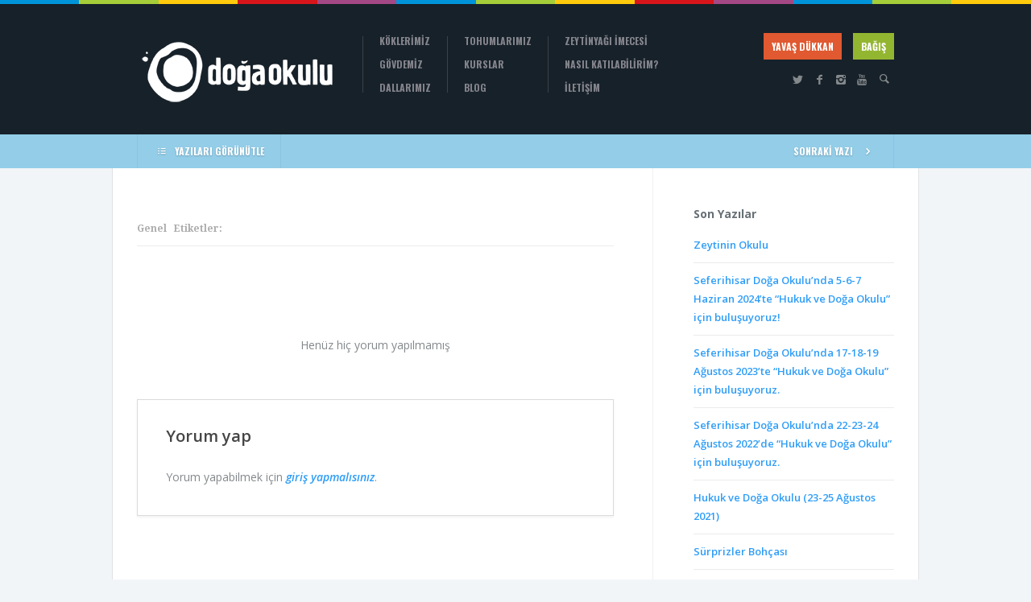

--- FILE ---
content_type: text/html; charset=UTF-8
request_url: https://dogaaskina.org/etkinlik/baglama-kursu-3/
body_size: 8801
content:
<!doctype html>
<!--[if lt IE 7]> <html class="lt-ie9 lt-ie8 lt-ie7" lang="tr"> <![endif]-->
<!--[if IE 7]>    <html class="lt-ie9 lt-ie8 ie-ver-7" lang="tr"> <![endif]-->
<!--[if IE 8]>    <html class="lt-ie9 ie-ver-8" lang="tr"> <![endif]-->
<!--[if IE 9]>    <html class="ie-ver-9" lang="tr"> <![endif]-->
<!--[if gt IE 8]><!--> <html lang="tr"> <!--<![endif]-->
<head>

	<meta charset="UTF-8" />
	<meta name="viewport" content="width=device-width, minimum-scale=1.0, maximum-scale=1.0" />
	<title>Seferihisar Doğa Okulu</title>
	<link rel="profile" href="https://gmpg.org/xfn/11" />
	<link rel="pingback" href="https://dogaaskina.org/xmlrpc.php" />
	
			<link rel="shortcut icon" href="https://dogaaskina.org/wp-content/uploads/favicon.png" type="image/x-icon" />
	
	<!--[if lt IE 9]>
	<script src="https://dogaaskina.org/wp-content/themes/biosphere/js/html5.js" type="text/javascript"></script>
	<![endif]-->
	
	<meta name='robots' content='max-image-preview:large' />
<link rel='dns-prefetch' href='//www.paypalobjects.com' />
<link rel='dns-prefetch' href='//fonts.googleapis.com' />
<link rel="alternate" type="application/rss+xml" title="Seferihisar Doğa Okulu &raquo; akışı" href="https://dogaaskina.org/feed/" />
<link rel="alternate" type="application/rss+xml" title="Seferihisar Doğa Okulu &raquo; yorum akışı" href="https://dogaaskina.org/comments/feed/" />
<link rel="alternate" type="application/rss+xml" title="Seferihisar Doğa Okulu &raquo;  yorum akışı" href="https://dogaaskina.org/etkinlik/baglama-kursu-3/feed/" />
<script type="text/javascript">
/* <![CDATA[ */
window._wpemojiSettings = {"baseUrl":"https:\/\/s.w.org\/images\/core\/emoji\/14.0.0\/72x72\/","ext":".png","svgUrl":"https:\/\/s.w.org\/images\/core\/emoji\/14.0.0\/svg\/","svgExt":".svg","source":{"concatemoji":"https:\/\/dogaaskina.org\/wp-includes\/js\/wp-emoji-release.min.js?ver=6.4.7"}};
/*! This file is auto-generated */
!function(i,n){var o,s,e;function c(e){try{var t={supportTests:e,timestamp:(new Date).valueOf()};sessionStorage.setItem(o,JSON.stringify(t))}catch(e){}}function p(e,t,n){e.clearRect(0,0,e.canvas.width,e.canvas.height),e.fillText(t,0,0);var t=new Uint32Array(e.getImageData(0,0,e.canvas.width,e.canvas.height).data),r=(e.clearRect(0,0,e.canvas.width,e.canvas.height),e.fillText(n,0,0),new Uint32Array(e.getImageData(0,0,e.canvas.width,e.canvas.height).data));return t.every(function(e,t){return e===r[t]})}function u(e,t,n){switch(t){case"flag":return n(e,"\ud83c\udff3\ufe0f\u200d\u26a7\ufe0f","\ud83c\udff3\ufe0f\u200b\u26a7\ufe0f")?!1:!n(e,"\ud83c\uddfa\ud83c\uddf3","\ud83c\uddfa\u200b\ud83c\uddf3")&&!n(e,"\ud83c\udff4\udb40\udc67\udb40\udc62\udb40\udc65\udb40\udc6e\udb40\udc67\udb40\udc7f","\ud83c\udff4\u200b\udb40\udc67\u200b\udb40\udc62\u200b\udb40\udc65\u200b\udb40\udc6e\u200b\udb40\udc67\u200b\udb40\udc7f");case"emoji":return!n(e,"\ud83e\udef1\ud83c\udffb\u200d\ud83e\udef2\ud83c\udfff","\ud83e\udef1\ud83c\udffb\u200b\ud83e\udef2\ud83c\udfff")}return!1}function f(e,t,n){var r="undefined"!=typeof WorkerGlobalScope&&self instanceof WorkerGlobalScope?new OffscreenCanvas(300,150):i.createElement("canvas"),a=r.getContext("2d",{willReadFrequently:!0}),o=(a.textBaseline="top",a.font="600 32px Arial",{});return e.forEach(function(e){o[e]=t(a,e,n)}),o}function t(e){var t=i.createElement("script");t.src=e,t.defer=!0,i.head.appendChild(t)}"undefined"!=typeof Promise&&(o="wpEmojiSettingsSupports",s=["flag","emoji"],n.supports={everything:!0,everythingExceptFlag:!0},e=new Promise(function(e){i.addEventListener("DOMContentLoaded",e,{once:!0})}),new Promise(function(t){var n=function(){try{var e=JSON.parse(sessionStorage.getItem(o));if("object"==typeof e&&"number"==typeof e.timestamp&&(new Date).valueOf()<e.timestamp+604800&&"object"==typeof e.supportTests)return e.supportTests}catch(e){}return null}();if(!n){if("undefined"!=typeof Worker&&"undefined"!=typeof OffscreenCanvas&&"undefined"!=typeof URL&&URL.createObjectURL&&"undefined"!=typeof Blob)try{var e="postMessage("+f.toString()+"("+[JSON.stringify(s),u.toString(),p.toString()].join(",")+"));",r=new Blob([e],{type:"text/javascript"}),a=new Worker(URL.createObjectURL(r),{name:"wpTestEmojiSupports"});return void(a.onmessage=function(e){c(n=e.data),a.terminate(),t(n)})}catch(e){}c(n=f(s,u,p))}t(n)}).then(function(e){for(var t in e)n.supports[t]=e[t],n.supports.everything=n.supports.everything&&n.supports[t],"flag"!==t&&(n.supports.everythingExceptFlag=n.supports.everythingExceptFlag&&n.supports[t]);n.supports.everythingExceptFlag=n.supports.everythingExceptFlag&&!n.supports.flag,n.DOMReady=!1,n.readyCallback=function(){n.DOMReady=!0}}).then(function(){return e}).then(function(){var e;n.supports.everything||(n.readyCallback(),(e=n.source||{}).concatemoji?t(e.concatemoji):e.wpemoji&&e.twemoji&&(t(e.twemoji),t(e.wpemoji)))}))}((window,document),window._wpemojiSettings);
/* ]]> */
</script>
<style id='wp-emoji-styles-inline-css' type='text/css'>

	img.wp-smiley, img.emoji {
		display: inline !important;
		border: none !important;
		box-shadow: none !important;
		height: 1em !important;
		width: 1em !important;
		margin: 0 0.07em !important;
		vertical-align: -0.1em !important;
		background: none !important;
		padding: 0 !important;
	}
</style>
<link rel='stylesheet' id='wp-block-library-css' href='https://dogaaskina.org/wp-includes/css/dist/block-library/style.min.css?ver=6.4.7' type='text/css' media='all' />
<style id='classic-theme-styles-inline-css' type='text/css'>
/*! This file is auto-generated */
.wp-block-button__link{color:#fff;background-color:#32373c;border-radius:9999px;box-shadow:none;text-decoration:none;padding:calc(.667em + 2px) calc(1.333em + 2px);font-size:1.125em}.wp-block-file__button{background:#32373c;color:#fff;text-decoration:none}
</style>
<style id='global-styles-inline-css' type='text/css'>
body{--wp--preset--color--black: #000000;--wp--preset--color--cyan-bluish-gray: #abb8c3;--wp--preset--color--white: #ffffff;--wp--preset--color--pale-pink: #f78da7;--wp--preset--color--vivid-red: #cf2e2e;--wp--preset--color--luminous-vivid-orange: #ff6900;--wp--preset--color--luminous-vivid-amber: #fcb900;--wp--preset--color--light-green-cyan: #7bdcb5;--wp--preset--color--vivid-green-cyan: #00d084;--wp--preset--color--pale-cyan-blue: #8ed1fc;--wp--preset--color--vivid-cyan-blue: #0693e3;--wp--preset--color--vivid-purple: #9b51e0;--wp--preset--gradient--vivid-cyan-blue-to-vivid-purple: linear-gradient(135deg,rgba(6,147,227,1) 0%,rgb(155,81,224) 100%);--wp--preset--gradient--light-green-cyan-to-vivid-green-cyan: linear-gradient(135deg,rgb(122,220,180) 0%,rgb(0,208,130) 100%);--wp--preset--gradient--luminous-vivid-amber-to-luminous-vivid-orange: linear-gradient(135deg,rgba(252,185,0,1) 0%,rgba(255,105,0,1) 100%);--wp--preset--gradient--luminous-vivid-orange-to-vivid-red: linear-gradient(135deg,rgba(255,105,0,1) 0%,rgb(207,46,46) 100%);--wp--preset--gradient--very-light-gray-to-cyan-bluish-gray: linear-gradient(135deg,rgb(238,238,238) 0%,rgb(169,184,195) 100%);--wp--preset--gradient--cool-to-warm-spectrum: linear-gradient(135deg,rgb(74,234,220) 0%,rgb(151,120,209) 20%,rgb(207,42,186) 40%,rgb(238,44,130) 60%,rgb(251,105,98) 80%,rgb(254,248,76) 100%);--wp--preset--gradient--blush-light-purple: linear-gradient(135deg,rgb(255,206,236) 0%,rgb(152,150,240) 100%);--wp--preset--gradient--blush-bordeaux: linear-gradient(135deg,rgb(254,205,165) 0%,rgb(254,45,45) 50%,rgb(107,0,62) 100%);--wp--preset--gradient--luminous-dusk: linear-gradient(135deg,rgb(255,203,112) 0%,rgb(199,81,192) 50%,rgb(65,88,208) 100%);--wp--preset--gradient--pale-ocean: linear-gradient(135deg,rgb(255,245,203) 0%,rgb(182,227,212) 50%,rgb(51,167,181) 100%);--wp--preset--gradient--electric-grass: linear-gradient(135deg,rgb(202,248,128) 0%,rgb(113,206,126) 100%);--wp--preset--gradient--midnight: linear-gradient(135deg,rgb(2,3,129) 0%,rgb(40,116,252) 100%);--wp--preset--font-size--small: 13px;--wp--preset--font-size--medium: 20px;--wp--preset--font-size--large: 36px;--wp--preset--font-size--x-large: 42px;--wp--preset--spacing--20: 0.44rem;--wp--preset--spacing--30: 0.67rem;--wp--preset--spacing--40: 1rem;--wp--preset--spacing--50: 1.5rem;--wp--preset--spacing--60: 2.25rem;--wp--preset--spacing--70: 3.38rem;--wp--preset--spacing--80: 5.06rem;--wp--preset--shadow--natural: 6px 6px 9px rgba(0, 0, 0, 0.2);--wp--preset--shadow--deep: 12px 12px 50px rgba(0, 0, 0, 0.4);--wp--preset--shadow--sharp: 6px 6px 0px rgba(0, 0, 0, 0.2);--wp--preset--shadow--outlined: 6px 6px 0px -3px rgba(255, 255, 255, 1), 6px 6px rgba(0, 0, 0, 1);--wp--preset--shadow--crisp: 6px 6px 0px rgba(0, 0, 0, 1);}:where(.is-layout-flex){gap: 0.5em;}:where(.is-layout-grid){gap: 0.5em;}body .is-layout-flow > .alignleft{float: left;margin-inline-start: 0;margin-inline-end: 2em;}body .is-layout-flow > .alignright{float: right;margin-inline-start: 2em;margin-inline-end: 0;}body .is-layout-flow > .aligncenter{margin-left: auto !important;margin-right: auto !important;}body .is-layout-constrained > .alignleft{float: left;margin-inline-start: 0;margin-inline-end: 2em;}body .is-layout-constrained > .alignright{float: right;margin-inline-start: 2em;margin-inline-end: 0;}body .is-layout-constrained > .aligncenter{margin-left: auto !important;margin-right: auto !important;}body .is-layout-constrained > :where(:not(.alignleft):not(.alignright):not(.alignfull)){max-width: var(--wp--style--global--content-size);margin-left: auto !important;margin-right: auto !important;}body .is-layout-constrained > .alignwide{max-width: var(--wp--style--global--wide-size);}body .is-layout-flex{display: flex;}body .is-layout-flex{flex-wrap: wrap;align-items: center;}body .is-layout-flex > *{margin: 0;}body .is-layout-grid{display: grid;}body .is-layout-grid > *{margin: 0;}:where(.wp-block-columns.is-layout-flex){gap: 2em;}:where(.wp-block-columns.is-layout-grid){gap: 2em;}:where(.wp-block-post-template.is-layout-flex){gap: 1.25em;}:where(.wp-block-post-template.is-layout-grid){gap: 1.25em;}.has-black-color{color: var(--wp--preset--color--black) !important;}.has-cyan-bluish-gray-color{color: var(--wp--preset--color--cyan-bluish-gray) !important;}.has-white-color{color: var(--wp--preset--color--white) !important;}.has-pale-pink-color{color: var(--wp--preset--color--pale-pink) !important;}.has-vivid-red-color{color: var(--wp--preset--color--vivid-red) !important;}.has-luminous-vivid-orange-color{color: var(--wp--preset--color--luminous-vivid-orange) !important;}.has-luminous-vivid-amber-color{color: var(--wp--preset--color--luminous-vivid-amber) !important;}.has-light-green-cyan-color{color: var(--wp--preset--color--light-green-cyan) !important;}.has-vivid-green-cyan-color{color: var(--wp--preset--color--vivid-green-cyan) !important;}.has-pale-cyan-blue-color{color: var(--wp--preset--color--pale-cyan-blue) !important;}.has-vivid-cyan-blue-color{color: var(--wp--preset--color--vivid-cyan-blue) !important;}.has-vivid-purple-color{color: var(--wp--preset--color--vivid-purple) !important;}.has-black-background-color{background-color: var(--wp--preset--color--black) !important;}.has-cyan-bluish-gray-background-color{background-color: var(--wp--preset--color--cyan-bluish-gray) !important;}.has-white-background-color{background-color: var(--wp--preset--color--white) !important;}.has-pale-pink-background-color{background-color: var(--wp--preset--color--pale-pink) !important;}.has-vivid-red-background-color{background-color: var(--wp--preset--color--vivid-red) !important;}.has-luminous-vivid-orange-background-color{background-color: var(--wp--preset--color--luminous-vivid-orange) !important;}.has-luminous-vivid-amber-background-color{background-color: var(--wp--preset--color--luminous-vivid-amber) !important;}.has-light-green-cyan-background-color{background-color: var(--wp--preset--color--light-green-cyan) !important;}.has-vivid-green-cyan-background-color{background-color: var(--wp--preset--color--vivid-green-cyan) !important;}.has-pale-cyan-blue-background-color{background-color: var(--wp--preset--color--pale-cyan-blue) !important;}.has-vivid-cyan-blue-background-color{background-color: var(--wp--preset--color--vivid-cyan-blue) !important;}.has-vivid-purple-background-color{background-color: var(--wp--preset--color--vivid-purple) !important;}.has-black-border-color{border-color: var(--wp--preset--color--black) !important;}.has-cyan-bluish-gray-border-color{border-color: var(--wp--preset--color--cyan-bluish-gray) !important;}.has-white-border-color{border-color: var(--wp--preset--color--white) !important;}.has-pale-pink-border-color{border-color: var(--wp--preset--color--pale-pink) !important;}.has-vivid-red-border-color{border-color: var(--wp--preset--color--vivid-red) !important;}.has-luminous-vivid-orange-border-color{border-color: var(--wp--preset--color--luminous-vivid-orange) !important;}.has-luminous-vivid-amber-border-color{border-color: var(--wp--preset--color--luminous-vivid-amber) !important;}.has-light-green-cyan-border-color{border-color: var(--wp--preset--color--light-green-cyan) !important;}.has-vivid-green-cyan-border-color{border-color: var(--wp--preset--color--vivid-green-cyan) !important;}.has-pale-cyan-blue-border-color{border-color: var(--wp--preset--color--pale-cyan-blue) !important;}.has-vivid-cyan-blue-border-color{border-color: var(--wp--preset--color--vivid-cyan-blue) !important;}.has-vivid-purple-border-color{border-color: var(--wp--preset--color--vivid-purple) !important;}.has-vivid-cyan-blue-to-vivid-purple-gradient-background{background: var(--wp--preset--gradient--vivid-cyan-blue-to-vivid-purple) !important;}.has-light-green-cyan-to-vivid-green-cyan-gradient-background{background: var(--wp--preset--gradient--light-green-cyan-to-vivid-green-cyan) !important;}.has-luminous-vivid-amber-to-luminous-vivid-orange-gradient-background{background: var(--wp--preset--gradient--luminous-vivid-amber-to-luminous-vivid-orange) !important;}.has-luminous-vivid-orange-to-vivid-red-gradient-background{background: var(--wp--preset--gradient--luminous-vivid-orange-to-vivid-red) !important;}.has-very-light-gray-to-cyan-bluish-gray-gradient-background{background: var(--wp--preset--gradient--very-light-gray-to-cyan-bluish-gray) !important;}.has-cool-to-warm-spectrum-gradient-background{background: var(--wp--preset--gradient--cool-to-warm-spectrum) !important;}.has-blush-light-purple-gradient-background{background: var(--wp--preset--gradient--blush-light-purple) !important;}.has-blush-bordeaux-gradient-background{background: var(--wp--preset--gradient--blush-bordeaux) !important;}.has-luminous-dusk-gradient-background{background: var(--wp--preset--gradient--luminous-dusk) !important;}.has-pale-ocean-gradient-background{background: var(--wp--preset--gradient--pale-ocean) !important;}.has-electric-grass-gradient-background{background: var(--wp--preset--gradient--electric-grass) !important;}.has-midnight-gradient-background{background: var(--wp--preset--gradient--midnight) !important;}.has-small-font-size{font-size: var(--wp--preset--font-size--small) !important;}.has-medium-font-size{font-size: var(--wp--preset--font-size--medium) !important;}.has-large-font-size{font-size: var(--wp--preset--font-size--large) !important;}.has-x-large-font-size{font-size: var(--wp--preset--font-size--x-large) !important;}
.wp-block-navigation a:where(:not(.wp-element-button)){color: inherit;}
:where(.wp-block-post-template.is-layout-flex){gap: 1.25em;}:where(.wp-block-post-template.is-layout-grid){gap: 1.25em;}
:where(.wp-block-columns.is-layout-flex){gap: 2em;}:where(.wp-block-columns.is-layout-grid){gap: 2em;}
.wp-block-pullquote{font-size: 1.5em;line-height: 1.6;}
</style>
<link rel='stylesheet' id='style-css' href='https://dogaaskina.org/wp-content/themes/dogaokulu/style.css?ver=6.4.7' type='text/css' media='all' />
<link rel='stylesheet' id='fonts-css' href='https://dogaaskina.org/wp-content/themes/biosphere/css/font.css?ver=6.4.7' type='text/css' media='all' />
<link rel='stylesheet' id='dd-revslider-css' href='https://dogaaskina.org/wp-content/themes/biosphere/css/revslider.css?ver=6.4.7' type='text/css' media='all' />
<link rel='stylesheet' id='dd-gf-oswald-css' href='https://fonts.googleapis.com/css?family=Oswald%3A400%2C300%2C700&#038;subset=latin%2Clatin-ext&#038;ver=6.4.7' type='text/css' media='all' />
<link rel='stylesheet' id='dd-gf-droidserif-css' href='https://fonts.googleapis.com/css?family=Droid+Serif%3A400%2C700%2C400italic%2C700italic&#038;ver=6.4.7' type='text/css' media='all' />
<link rel='stylesheet' id='dd-gf-opensans-css' href='https://fonts.googleapis.com/css?family=Open+Sans%3A300italic%2C400italic%2C600italic%2C700italic%2C800italic%2C400%2C300%2C600%2C700%2C800&#038;ver=6.4.7' type='text/css' media='all' />
<link rel='stylesheet' id='dd-gf-arimo-css' href='https://fonts.googleapis.com/css?family=Arimo%3A400%2C700%2C400italic%2C700italic&#038;ver=6.4.7' type='text/css' media='all' />
<link rel='stylesheet' id='dd-gf-bitter-css' href='https://fonts.googleapis.com/css?family=Bitter%3A400%2C700%2C400italic&#038;ver=6.4.7' type='text/css' media='all' />
<script type="text/javascript" src="https://dogaaskina.org/wp-includes/js/jquery/jquery.min.js?ver=3.7.1" id="jquery-core-js"></script>
<script type="text/javascript" src="https://dogaaskina.org/wp-includes/js/jquery/jquery-migrate.min.js?ver=3.4.1" id="jquery-migrate-js"></script>
<link rel="https://api.w.org/" href="https://dogaaskina.org/wp-json/" /><link rel="alternate" type="application/json" href="https://dogaaskina.org/wp-json/wp/v2/posts/1066" /><link rel="EditURI" type="application/rsd+xml" title="RSD" href="https://dogaaskina.org/xmlrpc.php?rsd" />
<meta name="generator" content="WordPress 6.4.7" />
<link rel="canonical" href="https://dogaaskina.org/etkinlik/baglama-kursu-3/" />
<link rel='shortlink' href='https://dogaaskina.org/?p=1066' />
<link rel="alternate" type="application/json+oembed" href="https://dogaaskina.org/wp-json/oembed/1.0/embed?url=https%3A%2F%2Fdogaaskina.org%2F" />
<link rel="alternate" type="text/xml+oembed" href="https://dogaaskina.org/wp-json/oembed/1.0/embed?url=https%3A%2F%2Fdogaaskina.org%2F&#038;format=xml" />
<noscript><style>.lazyload[data-src]{display:none !important;}</style></noscript><style>.lazyload{background-image:none !important;}.lazyload:before{background-image:none !important;}</style>
</head>


<body class="post-template-default single single-post postid-1066 single-format-standard dd-responsive ">

	<div id="page-container">

		<header id="header">

			
			<div class="multicol-colors">
				<ul class="clearfix">
											<li data-color="#0095da"></li>
											<li data-color="#a6ce38"></li>
											<li data-color="#ffcb0c"></li>
											<li data-color="#d7151a"></li>
											<li data-color="#a54886"></li>
											<li data-color="#0095da"></li>
											<li data-color="#a6ce38"></li>
											<li data-color="#ffcb0c"></li>
											<li data-color="#d7151a"></li>
											<li data-color="#a54886"></li>
											<li data-color="#0095da"></li>
											<li data-color="#a6ce38"></li>
											<li data-color="#ffcb0c"></li>
									</ul>
			</div><!-- #header-colors -->

		
			<div id="header-inner" class="container clearfix">

				<div id="logo">
					<a href="https://dogaaskina.org/" title="Seferihisar Doğa Okulu" rel="home">						
						<img src="[data-uri]" alt="Seferihisar Doğa Okulu" data-src="https://dogaaskina.org/wp-content/uploads/logo4.png" decoding="async" class="lazyload" width="250" height="97" data-eio-rwidth="250" data-eio-rheight="97" /><noscript><img src="https://dogaaskina.org/wp-content/uploads/logo4.png" alt="Seferihisar Doğa Okulu" data-eio="l" /></noscript>
					</a>
				</div><!-- #logo -->

				<nav id="nav" class="clearfix">
					<div class="menu-anasayfa-container"><ul id="menu-anasayfa" class="primary-1 sf-menu"><li id="menu-item-934" class="menu-item menu-item-type-custom menu-item-object-custom menu-item-has-children menu-item-934"><a href="#">KÖKLERİMİZ</a>
<ul class="sub-menu">
	<li id="menu-item-953" class="menu-item menu-item-type-post_type menu-item-object-page menu-item-953"><a href="https://dogaaskina.org/orhanli-koyu/">ORHANLI KÖYÜ</a></li>
	<li id="menu-item-1319" class="menu-item menu-item-type-post_type menu-item-object-page menu-item-1319"><a href="https://dogaaskina.org/seferihisar/">SEFERİHİSAR</a></li>
	<li id="menu-item-1325" class="menu-item menu-item-type-post_type menu-item-object-page menu-item-1325"><a href="https://dogaaskina.org/doga-dernegi/">DOĞA DERNEĞİ</a></li>
	<li id="menu-item-1324" class="menu-item menu-item-type-post_type menu-item-object-page menu-item-1324"><a href="https://dogaaskina.org/doga-kulturu/">DOĞA KÜLTÜRÜ</a></li>
</ul>
</li>
<li id="menu-item-950" class="menu-item menu-item-type-custom menu-item-object-custom menu-item-has-children menu-item-950"><a href="#">GÖVDEMİZ</a>
<ul class="sub-menu">
	<li id="menu-item-951" class="menu-item menu-item-type-post_type menu-item-object-page menu-item-951"><a href="https://dogaaskina.org/oz/">ÖZ</a></li>
	<li id="menu-item-1314" class="menu-item menu-item-type-post_type menu-item-object-page menu-item-1314"><a href="https://dogaaskina.org/bicim/">BİÇİM</a></li>
	<li id="menu-item-943" class="menu-item menu-item-type-post_type menu-item-object-page menu-item-943"><a href="https://dogaaskina.org/?page_id=935">EKİP</a></li>
	<li id="menu-item-942" class="menu-item menu-item-type-post_type menu-item-object-page menu-item-942"><a href="https://dogaaskina.org/hikaye/">HİKAYE</a></li>
</ul>
</li>
<li id="menu-item-1479" class="menu-item menu-item-type-post_type menu-item-object-page menu-item-1479"><a href="https://dogaaskina.org/dallarimiz/">DALLARIMIZ</a></li>
</ul></div>					<div class="menu-anasayfa-2-container"><ul id="menu-anasayfa-2" class="primary-2 sf-menu"><li id="menu-item-1039" class="menu-item menu-item-type-taxonomy menu-item-object-category menu-item-1039"><a href="https://dogaaskina.org/kategori/tohumlarimiz/">TOHUMLARIMIZ</a></li>
<li id="menu-item-5415" class="menu-item menu-item-type-post_type menu-item-object-post menu-item-5415"><a href="https://dogaaskina.org/do2019/">KURSLAR</a></li>
<li id="menu-item-1053" class="menu-item menu-item-type-custom menu-item-object-custom menu-item-1053"><a href="/kategori/blog/">BLOG</a></li>
</ul></div>					<div class="menu-anasayfa-3-container"><ul id="menu-anasayfa-3" class="primary-3 sf-menu"><li id="menu-item-5102" class="menu-item menu-item-type-post_type menu-item-object-page menu-item-5102"><a href="https://dogaaskina.org/zeytinyagiimecesi/">Zeytinyağı İmecesi</a></li>
<li id="menu-item-1773" class="menu-item menu-item-type-post_type menu-item-object-page menu-item-1773"><a href="https://dogaaskina.org/nasil-katilabilirim/">NASIL KATILABİLİRİM?</a></li>
<li id="menu-item-1027" class="menu-item menu-item-type-post_type menu-item-object-page menu-item-1027"><a href="https://dogaaskina.org/iletisim/">İLETİŞİM</a></li>
</ul></div>				</nav><!-- #nav -->

				<nav id="mobile-nav">
					
					<select><option value="#" >KÖKLERİMİZ</option><option value="https://dogaaskina.org/orhanli-koyu/" >ORHANLI KÖYÜ</option><option value="https://dogaaskina.org/seferihisar/" >SEFERİHİSAR</option><option value="https://dogaaskina.org/doga-dernegi/" >DOĞA DERNEĞİ</option><option value="https://dogaaskina.org/doga-kulturu/" >DOĞA KÜLTÜRÜ</option><option value="#" >GÖVDEMİZ</option><option value="https://dogaaskina.org/oz/" >ÖZ</option><option value="https://dogaaskina.org/bicim/" >BİÇİM</option><option value="https://dogaaskina.org/?page_id=935" >EKİP</option><option value="https://dogaaskina.org/hikaye/" >HİKAYE</option><option value="https://dogaaskina.org/dallarimiz/" >DALLARIMIZ</option><option value="https://dogaaskina.org/kategori/tohumlarimiz/" >TOHUMLARIMIZ</option><option value="https://dogaaskina.org/do2019/" >KURSLAR</option><option value="/kategori/blog/" >BLOG</option><option value="https://dogaaskina.org/zeytinyagiimecesi/" >Zeytinyağı İmecesi</option><option value="https://dogaaskina.org/nasil-katilabilirim/" >NASIL KATILABİLİRİM?</option><option value="https://dogaaskina.org/iletisim/" >İLETİŞİM</option></select>					<div id="mobile-nav-hook">GO TO...</div>

				</nav>

				<div id="header-extra">

					<div id="header-extra-primary">

<a href="https://www.yavasdukkan.net/" class="dd-button orange-light has-icon">YAVAŞ DÜKKAN<span class="dd-button-icon"><span class="icon-plus"></span></span></a>
	
	<a href="/bagis" class="dd-button green has-icon">BAĞIŞ<span class="dd-button-icon"><span class="icon-plus"></span></span></a>	
						
						
						
					</div><!-- #header-extra-primary -->

					<div id="header-extra-secondary" class="clearfix">

						<div id="header-social">
							<ul class="social-icons clearfix">

																	<li><a href="https://twitter.com/Doganinaskina"><span class="icon-social-twitter"></span></a></li>
								
																	<li><a href="https://www.facebook.com/dogaaskina?ref=hl"><span class="icon-social-facebook"></span></a></li>
								
								
								
								
								
								
								
																	<li><a href="https://instagram.com/dogaaskina"><span class="icon-social-instagram"></span></a></li>
								
								
																	<li><a href="https://www.youtube.com/channel/UCrtKdvydRVCjXmoNxzMgKog"><span class="icon-social-youtube"></span></a></li>
								
								
																	<li class="header-search">
										<a href="#"><span class="icon-search"></span></a>
										<div class="header-search-container">
											<form method="get" class="searchform" action="https://dogaaskina.org/" role="search">
												<input type="text" name="s" class="header-search-input" placeholder="SEARCH THE SITE" />
											</form>
										</div><!-- .header-search-container -->
									</li>
																
							</ul><!-- .social-icons -->
						</div><!-- #header-social -->

						
					</div><!-- #header-extra-secondary -->

				</div><!-- #header-extra -->

			</div><!-- #header-inner -->

		</header><!-- #header -->

		
		
			<div id="sub-header">

				<div id="sub-header-inner" class="container clearfix">

					
						<div class="sub-header" id="sub-header-post">

							<div class="fl"><a href="https://dogaaskina.org/blog/"><span class="icon-list"></span>YAZILARI GÖRÜNÜTLE</a></div>
							
							<div class="fr clearfix">

								
																	<a href="https://dogaaskina.org/tarkan-seferihisarda-doga-icin-soyledi/" class="fr no-border-left">SONRAKİ YAZI<span class="icon-chevron-right"></span></a>
								
							</div>

						</div><!-- #sub-header-post -->

					
				</div><!-- #sub-header-inner -->

			</div><!-- #sub-header -->

		
		
		<section id="main">
	<div class="container clearfix">	

		<div id="content" class="two-thirds column">

			
		
	<div class="blog-post-single post-1066 post type-post status-publish format-standard hentry">

		<div class="blog-post-single-main">

			<h1 class="blog-post-single-title"></h1>

			<div class="blog-post-single-meta">
				
				<div class="blog-post-single-meta-cats">

					 Genel &nbsp;
Etiketler: 				</div><!-- .blog-post-single-meta-cats -->

				<div class="blog-post-single-meta-tags">

					

				</div><!-- .blog-post-single-meta-tags -->

			</div><!-- .blog-post-single-meta -->

			<div class="blog-post-single-content">

				
			</div><!-- .blog-post-single-content -->

			<div id="post-pagination">
							</div><!-- #post-pagination -->

		</div><!-- .blog-post-single-main -->

	</div><!-- .blog-post-single -->



	<div class="separator-medium"></div>
	
	
	<section id="comments">

		
			<p class="align-center">Henüz hiç yorum yapılmamış</p>
			<div class="separator-small"></div>

		
		
	</section><!-- #comments -->

		<div id="respond" class="comment-respond">
		<h3 id="reply-title" class="comment-reply-title">Yorum yap <small><a rel="nofollow" id="cancel-comment-reply-link" href="/etkinlik/baglama-kursu-3/#respond" style="display:none;">cancel</a></small></h3><p class="must-log-in">Yorum yapabilmek için <a href="https://dogaaskina.org/wp-login.php?redirect_to=https%3A%2F%2Fdogaaskina.org%2Fetkinlik%2Fbaglama-kursu-3%2F">giriş yapmalısınız</a>.</p>	</div><!-- #respond -->
	
		</div><!-- #content -->

		
	<div id="sidebar" class="one-third column last">

		<div id="sidebar-inner">

			
		<div id="recent-posts-4" class="widget widget_recent_entries"><div class="widget-wrap">
		<h3 class="widget-title">Son Yazılar</h3>
		<ul>
											<li>
					<a href="https://dogaaskina.org/zeytinin-okulu/">Zeytinin Okulu</a>
									</li>
											<li>
					<a href="https://dogaaskina.org/seferihisar-doga-okulunda-5-6-7-haziran-2024te-hukuk-ve-doga-okulu-icin-bulusuyoruz/">Seferihisar Doğa Okulu’nda 5-6-7 Haziran 2024’te “Hukuk ve Doğa Okulu” için buluşuyoruz!</a>
									</li>
											<li>
					<a href="https://dogaaskina.org/seferihisar-doga-okulunda-17-18-19-agustos-2023te-hukuk-ve-doga-okulu-icin-bulusuyoruz/">Seferihisar Doğa Okulu’nda 17-18-19 Ağustos 2023’te “Hukuk ve Doğa Okulu” için buluşuyoruz.</a>
									</li>
											<li>
					<a href="https://dogaaskina.org/seferihisar-doga-okulunda-22-23-24-agustos-2022de-hukuk-ve-doga-okulu-icin-bulusuyoruz/">Seferihisar Doğa Okulu’nda 22-23-24 Ağustos 2022’de “Hukuk ve Doğa Okulu” için buluşuyoruz.</a>
									</li>
											<li>
					<a href="https://dogaaskina.org/hukukvedogaokulu/">Hukuk ve Doğa Okulu (23-25 Ağustos 2021)</a>
									</li>
											<li>
					<a href="https://dogaaskina.org/surprizlerbohcasi/">Sürprizler Bohçası</a>
									</li>
											<li>
					<a href="https://dogaaskina.org/zeytin-agaclari-gelecegimiz-jeotermal-istemeyiz/">Zeytin Ağaçları Geleceğimiz, Jeotermal İstemeyiz!</a>
									</li>
											<li>
					<a href="https://dogaaskina.org/zeytininoykusu/">Zeytinin Öykü&#8217;sü</a>
									</li>
											<li>
					<a href="https://dogaaskina.org/dogakutuphanesiacildi/">Türkiye&#8217;nin İlk Doğa Koruma Kütüphanesi İzmir&#8217;de Açıldı!</a>
									</li>
											<li>
					<a href="https://dogaaskina.org/tuzlaalanlaritoplantisi/">Tuzla Alanları Toplantısı</a>
									</li>
					</ul>

		</div></div>
		</div><!-- #sidebar-inner -->

	</div><!-- #sidebar -->
	</div><!-- .container -->


		</section><!-- #main -->

		<footer id="footer">

			
			
				<div id="footer-main">

					<div id="footer-primary-inner" class="container clearfix">

						<div id="text-2" class="widget four column columns widget_text"><h3 class="widget-title">Doğa aşkına!</h3>			<div class="textwidget">Seferihisar Doğa Okulu’na göre doğa düşünür, yazar, çizer. Bu düşünceler kağıtlara düşen mürekkep lekelerine değil, dağlardan denizlere savrulan nehirlere, milyarlarca canlının ahenk içindeki yaşamına, atomun çekirdeğine ve evrenin sonsuzluğuna kazınmıştır. Doğa Okulu'nda hepimiz doğanın öğrencileriyiz. Doğa aşkına!</div>
		</div>
		<div id="recent-posts-3" class="widget four column columns widget_recent_entries">
		<h3 class="widget-title">Son Eklenenler</h3>
		<ul>
											<li>
					<a href="https://dogaaskina.org/zeytinin-okulu/">Zeytinin Okulu</a>
									</li>
											<li>
					<a href="https://dogaaskina.org/seferihisar-doga-okulunda-5-6-7-haziran-2024te-hukuk-ve-doga-okulu-icin-bulusuyoruz/">Seferihisar Doğa Okulu’nda 5-6-7 Haziran 2024’te “Hukuk ve Doğa Okulu” için buluşuyoruz!</a>
									</li>
											<li>
					<a href="https://dogaaskina.org/seferihisar-doga-okulunda-17-18-19-agustos-2023te-hukuk-ve-doga-okulu-icin-bulusuyoruz/">Seferihisar Doğa Okulu’nda 17-18-19 Ağustos 2023’te “Hukuk ve Doğa Okulu” için buluşuyoruz.</a>
									</li>
											<li>
					<a href="https://dogaaskina.org/seferihisar-doga-okulunda-22-23-24-agustos-2022de-hukuk-ve-doga-okulu-icin-bulusuyoruz/">Seferihisar Doğa Okulu’nda 22-23-24 Ağustos 2022’de “Hukuk ve Doğa Okulu” için buluşuyoruz.</a>
									</li>
					</ul>

		</div><div id="text-5" class="widget four column columns widget_text"><h3 class="widget-title">Instagram</h3>			<div class="textwidget"><p>[instagram-feed showbutton=false showfollow=false]</p>
</div>
		</div><div id="text-3" class="widget four column columns widget_text"><h3 class="widget-title">Sosyal Medya</h3>			<div class="textwidget"><div id="">
<ul class="social-icons clearfix">
<li><a href="https://twitter.com/Doganinaskina"><span class="icon-social-twitter"></span></a></li>
<li><a href="https://www.facebook.com/dogaaskina?ref=hl"><span class="icon-social-facebook"></span></a></li>
<li><a href="https://instagram.com/dogaaskina"><span class="icon-social-instagram"></span></a></li>
<li><a href="https://www.youtube.com/channel/UCrtKdvydRVCjXmoNxzMgKog"><span class="icon-social-youtube"></span></a></li>
</ul>
</div></div>
		</div>
					</div><!-- #footer-primary-inner -->

				</div><!-- #footer-primary -->

			
			<div id="footer-colors">
				
			<div class="multicol-colors">
				<ul class="clearfix">
											<li data-color="#0095da"></li>
											<li data-color="#a6ce38"></li>
											<li data-color="#ffcb0c"></li>
											<li data-color="#d7151a"></li>
											<li data-color="#a54886"></li>
											<li data-color="#0095da"></li>
											<li data-color="#a6ce38"></li>
											<li data-color="#ffcb0c"></li>
											<li data-color="#d7151a"></li>
											<li data-color="#a54886"></li>
											<li data-color="#0095da"></li>
											<li data-color="#a6ce38"></li>
											<li data-color="#ffcb0c"></li>
									</ul>
			</div><!-- #header-colors -->

					</div><!-- footer-colors -->

		</footer><!-- #footer -->

	</div><!-- #page-container -->

	
	<div id="lb-overlay-sign-in" class="lb-overlay">

		<div class="lb-overlay-inner">

			<div class="lb-overlay-title">Change this in Theme Options</div>

			<div class="lb-overlay-descr">Change this in Theme Options</div>

			<div class="lb-overlay-form">

				<form method="post" id="dd-login-submit-form">

					 

					<div class="lb-overlay-form-user">
						<input type="text" value="" name="dd_login_user" placeholder="USERNAME">
					</div><!-- .lb-overlay-form-user -->

					<div class="lb-overlay-form-pass">
						<input type="password" value="" name="dd_login_pass" placeholder="PASSWORD">
					</div><!-- .lb-overlay-form-pass -->

					<div class="lb-overlay-form-submit">

						<a href="#" class="dd-login-submit-hook">SIGN IN</a>
						<input type="submit" id="dd-login-submit">

					</div><!-- .lb-overlay-form-submit -->

					<input type="hidden" name="dd_login_redirect" value="/etkinlik/baglama-kursu-3/" />
					<input type="hidden" name="dd_login_nonce" value="165d9102d0"/>

				</form>

			</div><!-- .lb-overlay-form -->

		</div><!-- .lb-overlay-inner -->

	</div><!-- #lb-overlay-sign-in -->

	<script type="text/javascript" id="eio-lazy-load-js-before">
/* <![CDATA[ */
var eio_lazy_vars = {"exactdn_domain":"","skip_autoscale":0,"threshold":0};
/* ]]> */
</script>
<script type="text/javascript" src="https://dogaaskina.org/wp-content/plugins/ewww-image-optimizer/includes/lazysizes.min.js?ver=723" id="eio-lazy-load-js"></script>
<script type="text/javascript" src="https://dogaaskina.org/wp-content/themes/biosphere/js/plugins.js?ver=1.0" id="plugins-js"></script>
<script type="text/javascript" src="https://www.paypalobjects.com/js/external/apdg.js?ver=1.0" id="dd-paypal-js"></script>
<script type="text/javascript" id="main-js-js-extra">
/* <![CDATA[ */
var DDAjax = {"ajaxurl":"https:\/\/dogaaskina.org\/wp-admin\/admin-ajax.php"};
/* ]]> */
</script>
<script type="text/javascript" src="https://dogaaskina.org/wp-content/themes/biosphere/js/main.js?ver=1.0" id="main-js-js"></script>
<script type="text/javascript" src="https://dogaaskina.org/wp-includes/js/comment-reply.min.js?ver=6.4.7" id="comment-reply-js" async="async" data-wp-strategy="async"></script>

	<script type="text/javascript">

  var _gaq = _gaq || [];
  _gaq.push(['_setAccount', 'UA-126297-25']);
  _gaq.push(['_trackPageview']);

  (function() {
    var ga = document.createElement('script'); ga.type = 'text/javascript'; ga.async = true;
ga.src = ('https:' == document.location.protocol ? 'https://' : 'http://') + 'stats.g.doubleclick.net/dc.js';
    var s = document.getElementsByTagName('script')[0]; s.parentNode.insertBefore(ga, s);
  })();

</script>
<script defer src="https://static.cloudflareinsights.com/beacon.min.js/vcd15cbe7772f49c399c6a5babf22c1241717689176015" integrity="sha512-ZpsOmlRQV6y907TI0dKBHq9Md29nnaEIPlkf84rnaERnq6zvWvPUqr2ft8M1aS28oN72PdrCzSjY4U6VaAw1EQ==" data-cf-beacon='{"version":"2024.11.0","token":"f84bfb818280456cb6546c4b22243cc2","r":1,"server_timing":{"name":{"cfCacheStatus":true,"cfEdge":true,"cfExtPri":true,"cfL4":true,"cfOrigin":true,"cfSpeedBrain":true},"location_startswith":null}}' crossorigin="anonymous"></script>
</body>
</html>

<!-- Page cached by LiteSpeed Cache 6.0.0.1 on 2026-01-15 12:18:09 -->

--- FILE ---
content_type: text/css
request_url: https://dogaaskina.org/wp-content/themes/dogaokulu/style.css?ver=6.4.7
body_size: -156
content:
/*
 Theme Name:     Doga Okulu
 Theme URI:      http://dogaaskina.org
 Description:    Biosphere Child Theme
 Author:         Engin GEM
 Author URI:     http://www.elegantthemes.com
 Template:       biosphere
 Version:        1.0.0
*/
 
@import url("../biosphere/style.css");
 
/* =Theme customization starts here
------------------------------------------------------- */

.magmalink{
							color: #808080;
							font-size: 18px;
							font-family: Arial, sans-serif;
							font-weight: 600;
    font-style: normal;
							line-height: 40px;
							text-decoration: none;
						}

--- FILE ---
content_type: text/css
request_url: https://dogaaskina.org/wp-content/themes/biosphere/css/font.css?ver=6.4.7
body_size: 2555
content:
@font-face {
	font-family: 'entypo_icons';
	src: url('font/entypo_icons.eot');
	src: url('font/entypo_icons.eot?#iefix') format('embedded-opentype'),
		 url('font/entypo_icons.woff') format('woff'),
		 url('font/entypo_icons.ttf') format('truetype'),
		 url('font/entypo_icons.svg#entypo_icons') format('svg');
	font-weight: normal;
	font-style: normal;
}

@font-face {
	font-family: 'fontello';
	src: url('font/fontello.eot?19775587');
	src: url('font/fontello.eot?19775587#iefix') format('embedded-opentype'),
		url('font/fontello.woff?19775587') format('woff'),
		url('font/fontello.ttf?19775587') format('truetype'),
		url('font/fontello.svg?19775587#fontello') format('svg');
	font-weight: normal;
	font-style: normal;
}

[class^="icon-"]:before, [class*=" icon-"]:before {
  font-family: 'entypo_icons';
  display: inline-block;
  text-decoration: inherit;
  width: 1em;
  margin-right: .2em;
  text-align: center;
  font-variant: normal;
  text-transform: none;
  line-height: 1em;
  margin-left: .2em;
  font-weight: normal;
  margin-right: 5px;  
  font-style:normal;
}

[class^="icon-"], [class*=" icon-"] {
  vertical-align: top;
  text-align: center;
}

[class^="icon-social-"]:before, [class*=" icon-"]:before {
  font-family: "fontello";
  font-style: normal;
  font-weight: normal;
  speak: none;
  display: inline-block;
  text-decoration: inherit;
  width: 1em;
  margin-right: .2em;
  text-align: center;
  font-variant: normal;
  text-transform: none;
  line-height: 1em;
  margin-left: .2em;
  font-size: 2em;
}

.icon-plus:before { content: '\e824'; } /* '' */
.icon-minus:before { content: '\e822'; } /* '' */
.icon-info:before { content: '\e81c'; } /* '' */
.icon-left-thin:before { content: '\e846'; } /* '' */
.icon-up-thin:before { content: '\e877'; } /* '' */
.icon-right-thin:before { content: '\e86a'; } /* '' */
.icon-down-thin:before { content: '\e8c9'; } /* '' */
.icon-level-up:before { content: '\e885'; } /* '' */
.icon-level-down:before { content: '\e88f'; } /* '' */
.icon-switch:before { content: '\e8aa'; } /* '' */
.icon-infinity:before { content: '\e8e0'; } /* '' */
.icon-plus-squared:before { content: '\e823'; } /* '' */
.icon-minus-squared:before { content: '\e820'; } /* '' */
.icon-home:before { content: '\e819'; } /* '' */
.icon-keyboard:before { content: '\e838'; } /* '' */
.icon-erase:before { content: '\e8df'; } /* '' */
.icon-pause:before { content: '\e8d0'; } /* '' */
.icon-fast-forward:before { content: '\e8cd'; } /* '' */
.icon-fast-backward:before { content: '\e8cc'; } /* '' */
.icon-to-end:before { content: '\e8cf'; } /* '' */
.icon-to-start:before { content: '\e8ce'; } /* '' */
.icon-hourglass:before { content: '\e8ba'; } /* '' */
.icon-stop:before { content: '\e8d1'; } /* '' */
.icon-up-dir:before { content: '\e8c5'; } /* '' */
.icon-play:before { content: '\e897'; } /* '' */
.icon-right-dir:before { content: '\e8c4'; } /* '' */
.icon-down-dir:before { content: '\e898'; } /* '' */
.icon-left-dir:before { content: '\e8c3'; } /* '' */
.icon-adjust:before { content: '\e872'; } /* '' */
.icon-cloud:before { content: '\e8d9'; } /* '' */
.icon-star:before { content: '\e808'; } /* '' */
.icon-star-empty:before { content: '\e809'; } /* '' */
.icon-cup:before { content: '\e89c'; } /* '' */
.icon-menu:before { content: '\e811'; } /* '' */
.icon-moon:before { content: '\e86c'; } /* '' */
.icon-heart-empty:before { content: '\e807'; } /* '' */
.icon-heart:before { content: '\e806'; } /* '' */
.icon-note:before { content: '\e800'; } /* '' */
.icon-note-beamed:before { content: '\e801'; } /* '' */
.icon-layout:before { content: '\e810'; } /* '' */
.icon-flag:before { content: '\e82a'; } /* '' */
.icon-tools:before { content: '\e88b'; } /* '' */
.icon-cog:before { content: '\e87a'; } /* '' */
.icon-attention:before { content: '\e865'; } /* '' */
.icon-flash:before { content: '\e848'; } /* '' */
.icon-record:before { content: '\e8d8'; } /* '' */
.icon-cloud-thunder:before { content: '\e8da'; } /* '' */
.icon-tape:before { content: '\e849'; } /* '' */
.icon-flight:before { content: '\e86d'; } /* '' */
.icon-mail:before { content: '\e805'; } /* '' */
.icon-pencil:before { content: '\e835'; } /* '' */
.icon-feather:before { content: '\e836'; } /* '' */
.icon-check:before { content: '\e812'; } /* '' */
.icon-cancel:before { content: '\e813'; } /* '' */
.icon-cancel-circled:before { content: '\e827'; } /* '' */
.icon-cancel-squared:before { content: '\e826'; } /* '' */
.icon-help:before { content: '\e81f'; } /* '' */
.icon-quote:before { content: '\e832'; } /* '' */
.icon-plus-circled:before { content: '\e825'; } /* '' */
.icon-minus-circled:before { content: '\e821'; } /* '' */
.icon-right:before { content: '\e8ac'; } /* '' */
.icon-direction:before { content: '\e89e'; } /* '' */
.icon-forward:before { content: '\e831'; } /* '' */
.icon-ccw:before { content: '\e870'; } /* '' */
.icon-cw:before { content: '\e85f'; } /* '' */
.icon-left:before { content: '\e8a1'; } /* '' */
.icon-up:before { content: '\e8ab'; } /* '' */
.icon-down:before { content: '\e886'; } /* '' */
.icon-list-add:before { content: '\e88d'; } /* '' */
.icon-list:before { content: '\e87e'; } /* '' */
.icon-left-bold:before { content: '\e8c7'; } /* '' */
.icon-right-bold:before { content: '\e8c8'; } /* '' */
.icon-up-bold:before { content: '\e8ca'; } /* '' */
.icon-down-bold:before { content: '\e8c6'; } /* '' */
.icon-user-add:before { content: '\e80c'; } /* '' */
.icon-help-circled:before { content: '\e81e'; } /* '' */
.icon-info-circled:before { content: '\e81d'; } /* '' */
.icon-eye:before { content: '\e815'; } /* '' */
.icon-tag:before { content: '\e814'; } /* '' */
.icon-upload-cloud:before { content: '\e841'; } /* '' */
.icon-reply:before { content: '\e82f'; } /* '' */
.icon-reply-all:before { content: '\e830'; } /* '' */
.icon-code:before { content: '\e833'; } /* '' */
.icon-export:before { content: '\e834'; } /* '' */
.icon-print:before { content: '\e837'; } /* '' */
.icon-retweet:before { content: '\e840'; } /* '' */
.icon-comment:before { content: '\e839'; } /* '' */
.icon-chat:before { content: '\e842'; } /* '' */
.icon-vcard:before { content: '\e863'; } /* '' */
.icon-address:before { content: '\e879'; } /* '' */
.icon-location:before { content: '\e88a'; } /* '' */
.icon-map:before { content: '\e889'; } /* '' */
.icon-compass:before { content: '\e89d'; } /* '' */
.icon-trash:before { content: '\e89b'; } /* '' */
.icon-doc:before { content: '\e8b1'; } /* '' */
.icon-doc-text-inv:before { content: '\e83d'; } /* '' */
.icon-docs:before { content: '\e8b2'; } /* '' */
.icon-doc-landscape:before { content: '\e83f'; } /* '' */
.icon-archive:before { content: '\e867'; } /* '' */
.icon-rss:before { content: '\e873'; } /* '' */
.icon-share:before { content: '\e888'; } /* '' */
.icon-cart:before { content: '\e8b0'; } /* '' */
.icon-shareable:before { content: '\e89f'; } /* '' */
.icon-login:before { content: '\e8b3'; } /* '' */
.icon-logout:before { content: '\e8b4'; } /* '' */
.icon-volume:before { content: '\e8b8'; } /* '' */
.icon-resize-full:before { content: '\e87b'; } /* '' */
.icon-resize-small:before { content: '\e88c'; } /* '' */
.icon-popup:before { content: '\e887'; } /* '' */
.icon-publish:before { content: '\e8a0'; } /* '' */
.icon-window:before { content: '\e8ad'; } /* '' */
.icon-arrow-combo:before { content: '\e8ae'; } /* '' */
.icon-chart-pie:before { content: '\e8de'; } /* '' */
.icon-language:before { content: '\e85a'; } /* '' */
.icon-air:before { content: '\e881'; } /* '' */
.icon-database:before { content: '\e894'; } /* '' */
.icon-drive:before { content: '\e8e3'; } /* '' */
.icon-bucket:before { content: '\e8e4'; } /* '' */
.icon-thermometer:before { content: '\e8e5'; } /* '' */
.icon-down-circled:before { content: '\e899'; } /* '' */
.icon-left-circled:before { content: '\e8c2'; } /* '' */
.icon-right-circled:before { content: '\e8c1'; } /* '' */
.icon-up-circled:before { content: '\e8c0'; } /* '' */
.icon-chevron-down:before { content: '\e8bf'; } /* '' */
.icon-chevron-left:before { content: '\e8be'; } /* '' */
.icon-chevron-right:before { content: '\e8bd'; } /* '' */
.icon-up-open:before, .icon-chevron-up:before { content: '\e8bc'; } /* '' */
.icon-down-open-mini:before { content: '\e8bb'; } /* '' */
.icon-left-open-mini:before { content: '\e845'; } /* '' */
.icon-right-open-mini:before { content: '\e869'; } /* '' */
.icon-up-open-mini:before { content: '\e876'; } /* '' */
.icon-down-open-big:before { content: '\e871'; } /* '' */
.icon-left-open-big:before { content: '\e860'; } /* '' */
.icon-right-open-big:before { content: '\e87c'; } /* '' */
.icon-up-open-big:before { content: '\e88e'; } /* '' */
.icon-progress-0:before { content: '\e8cb'; } /* '' */
.icon-progress-1:before { content: '\e847'; } /* '' */
.icon-progress-2:before { content: '\e86b'; } /* '' */
.icon-progress-3:before { content: '\e878'; } /* '' */
.icon-back-in-time:before { content: '\e8a7'; } /* '' */
.icon-network:before { content: '\e8d4'; } /* '' */
.icon-inbox:before { content: '\e8d5'; } /* '' */
.icon-install:before { content: '\e8d7'; } /* '' */
.icon-lifebuoy:before { content: '\e87f'; } /* '' */
.icon-mouse:before { content: '\e890'; } /* '' */
.icon-dot:before { content: '\e8a5'; } /* '' */
.icon-dot-2:before { content: '\e8a6'; } /* '' */
.icon-dot-3:before { content: '\e895'; } /* '' */
.icon-suitcase:before { content: '\e8a4'; } /* '' */
.icon-flow-cascade:before { content: '\e8e7'; } /* '' */
.icon-flow-branch:before { content: '\e8e8'; } /* '' */
.icon-flow-tree:before { content: '\e8e9'; } /* '' */
.icon-flow-line:before { content: '\e8ea'; } /* '' */
.icon-flow-parallel:before { content: '\e858'; } /* '' */
.icon-brush:before { content: '\e8e2'; } /* '' */
.icon-paper-plane:before { content: '\e86e'; } /* '' */
.icon-magnet:before { content: '\e8e1'; } /* '' */
.icon-gauge:before { content: '\e857'; } /* '' */
.icon-traffic-cone:before { content: '\e856'; } /* '' */
.icon-cc:before { content: '\e855'; } /* '' */
.icon-cc-by:before { content: '\e854'; } /* '' */
.icon-cc-nc:before { content: '\e853'; } /* '' */
.icon-cc-nc-eu:before { content: '\e852'; } /* '' */
.icon-cc-nc-jp:before { content: '\e851'; } /* '' */
.icon-cc-sa:before { content: '\e850'; } /* '' */
.icon-cc-nd:before { content: '\e84f'; } /* '' */
.icon-cc-pd:before { content: '\e84e'; } /* '' */
.icon-cc-zero:before { content: '\e84d'; } /* '' */
.icon-cc-share:before { content: '\e84c'; } /* '' */
.icon-cc-remix:before { content: '\e84b'; } /* '' */
.icon-picture:before { content: '\e80e'; } /* '' */
.icon-globe:before { content: '\e8d6'; } /* '' */
.icon-leaf:before { content: '\e85d'; } /* '' */
.icon-graduation-cap:before { content: '\e859'; } /* '' */
.icon-mic:before { content: '\e8b5'; } /* '' */
.icon-palette:before { content: '\e85e'; } /* '' */
.icon-ticket:before { content: '\e85b'; } /* '' */
.icon-video:before { content: '\e80d'; } /* '' */
.icon-target:before { content: '\e86f'; } /* '' */
.icon-music:before { content: '\e804'; } /* '' */
.icon-trophy:before { content: '\e8a3'; } /* '' */
.icon-thumbs-up:before { content: '\e82b'; } /* '' */
.icon-thumbs-down:before { content: '\e82c'; } /* '' */
.icon-bag:before { content: '\e8af'; } /* '' */
.icon-user:before { content: '\e80a'; } /* '' */
.icon-users:before { content: '\e80b'; } /* '' */
.icon-lamp:before { content: '\e844'; } /* '' */
.icon-alert:before { content: '\e864'; } /* '' */
.icon-water:before { content: '\e85c'; } /* '' */
.icon-droplet:before { content: '\e880'; } /* '' */
.icon-credit-card:before { content: '\e882'; } /* '' */
.icon-monitor:before { content: '\e896'; } /* '' */
.icon-briefcase:before { content: '\e883'; } /* '' */
.icon-floppy:before { content: '\e891'; } /* '' */
.icon-cd:before { content: '\e8d3'; } /* '' */
.icon-folder:before { content: '\e843'; } /* '' */
.icon-text-doc:before { content: '\e83e'; } /* '' */
.icon-calendar:before { content: '\e89a'; } /* '' */
.icon-chart-line:before { content: '\e8dd'; } /* '' */
.icon-chart-bar:before { content: '\e8dc'; } /* '' */
.icon-clipboard:before { content: '\e892'; } /* '' */
.icon-attach:before { content: '\e818'; } /* '' */
.icon-bookmarks:before { content: '\e829'; } /* '' */
.icon-book:before { content: '\e83a'; } /* '' */
.icon-book-open:before { content: '\e83b'; } /* '' */
.icon-phone:before { content: '\e862'; } /* '' */
.icon-megaphone:before { content: '\e893'; } /* '' */
.icon-upload:before { content: '\e82d'; } /* '' */
.icon-download:before { content: '\e82e'; } /* '' */
.icon-box:before { content: '\e874'; } /* '' */
.icon-newspaper:before { content: '\e83c'; } /* '' */
.icon-mobile:before { content: '\e8d2'; } /* '' */
.icon-signal:before { content: '\e884'; } /* '' */
.icon-camera:before { content: '\e80f'; } /* '' */
.icon-shuffle:before { content: '\e8a2'; } /* '' */
.icon-loop:before { content: '\e8a9'; } /* '' */
.icon-arrows-ccw:before { content: '\e87d'; } /* '' */
.icon-light-down:before { content: '\e868'; } /* '' */
.icon-light-up:before { content: '\e875'; } /* '' */
.icon-mute:before { content: '\e8b6'; } /* '' */
.icon-sound:before { content: '\e8b7'; } /* '' */
.icon-battery:before { content: '\e8a8'; } /* '' */
.icon-search:before { content: '\e802'; } /* '' */
.icon-key:before { content: '\e8e6'; } /* '' */
.icon-lock:before { content: '\e817'; } /* '' */
.icon-lock-open:before { content: '\e816'; } /* '' */
.icon-bell:before { content: '\e866'; } /* '' */
.icon-bookmark:before { content: '\e828'; } /* '' */
.icon-link:before { content: '\e81a'; } /* '' */
.icon-back:before { content: '\e81b'; } /* '' */
.icon-flashlight:before { content: '\e803'; } /* '' */
.icon-chart-area:before { content: '\e8db'; } /* '' */
.icon-clock:before { content: '\e8b9'; } /* '' */
.icon-rocket:before { content: '\e84a'; } /* '' */
.icon-block:before { content: '\e861'; } /* '' */

.icon-social-youtube:before { content: '\e82e'; } /* '' */
.icon-social-smashing:before { content: '\e800'; } /* '' */
.icon-social-github:before { content: '\e82b'; } /* '' */
.icon-social-github-circled:before { content: '\e82c'; } /* '' */
.icon-social-flickr:before { content: '\e82d'; } /* '' */
.icon-social-flickr-circled:before { content: '\e82a'; } /* '' */
.icon-social-vimeo:before { content: '\e829'; } /* '' */
.icon-social-vimeo-circled:before { content: '\e828'; } /* '' */
.icon-social-twitter:before { content: '\e827'; } /* '' */
.icon-social-twitter-circled:before { content: '\e826'; } /* '' */
.icon-social-facebook:before { content: '\e825'; } /* '' */
.icon-social-facebook-circled:before { content: '\e824'; } /* '' */
.icon-social-facebook-squared:before { content: '\e823'; } /* '' */
.icon-social-gplus:before { content: '\e822'; } /* '' */
.icon-social-gplus-circled:before { content: '\e821'; } /* '' */
.icon-social-pinterest:before { content: '\e820'; } /* '' */
.icon-social-pinterest-circled:before { content: '\e81f'; } /* '' */
.icon-social-tumblr:before { content: '\e81e'; } /* '' */
.icon-social-tumblr-circled:before { content: '\e81d'; } /* '' */
.icon-social-linkedin:before { content: '\e81c'; } /* '' */
.icon-social-linkedin-circled:before { content: '\e81b'; } /* '' */
.icon-social-dribbble:before { content: '\e81a'; } /* '' */
.icon-social-dribbble-circled:before { content: '\e819'; } /* '' */
.icon-social-stumbleupon:before { content: '\e818'; } /* '' */
.icon-social-youtube-play:before { content: '\e82f'; } /* '' */
.icon-social-lastfm:before { content: '\e816'; } /* '' */
.icon-social-lastfm-circled:before { content: '\e815'; } /* '' */
.icon-social-rdio:before { content: '\e814'; } /* '' */
.icon-social-rdio-circled:before { content: '\e813'; } /* '' */
.icon-social-spotify:before { content: '\e812'; } /* '' */
.icon-social-spotify-circled:before { content: '\e811'; } /* '' */
.icon-social-qq:before { content: '\e810'; } /* '' */
.icon-social-instagram:before { content: '\e80f'; } /* '' */
.icon-social-dropbox:before { content: '\e80e'; } /* '' */
.icon-social-evernote:before { content: '\e80d'; } /* '' */
.icon-social-flattr:before { content: '\e80c'; } /* '' */
.icon-social-skype:before { content: '\e80b'; } /* '' */
.icon-social-skype-circled:before { content: '\e80a'; } /* '' */
.icon-social-renren:before { content: '\e809'; } /* '' */
.icon-social-sina-weibo:before { content: '\e808'; } /* '' */
.icon-social-paypal:before { content: '\e807'; } /* '' */
.icon-social-picasa:before { content: '\e806'; } /* '' */
.icon-social-soundcloud:before { content: '\e805'; } /* '' */
.icon-social-mixi:before { content: '\e804'; } /* '' */
.icon-social-behance:before { content: '\e802'; } /* '' */
.icon-social-google-circles:before { content: '\e803'; } /* '' */
.icon-social-vkontakte:before { content: '\e801'; } /* '' */
.icon-social-stumbleupon-circled:before { content: '\e817'; } /* '' */

--- FILE ---
content_type: text/css
request_url: https://dogaaskina.org/wp-content/themes/biosphere/style.css
body_size: 19764
content:
/*

	Theme Name: Biosphere
	Theme URI: http://themeforest.net/user/DanyDuchaine
	Description: A feature packed multi-purpose WordPress theme.
	Author: DanyDuchaine
	Author URI: http://themeforest.net/user/DanyDuchaine
	License: GNU General Public License version 3.0
	License URI: http://www.gnu.org/licenses/gpl-3.0.html
	Version: 1.1.1
	Tags: biosphere, donation, woocommerce, buddypress, bbpress, events, products

*/

/**
 * #1 Reset
 */

	html, body, div, span, applet, object, iframe, h1, h2, h3, h4, h5, h6, p, blockquote, pre, a, abbr, acronym, address, big, cite, code, del, dfn, em, img, ins, kbd, q, s, samp, small, strike, strong, sub, sup, tt, var, b, u, i, center, dl, dt, dd, ol, ul, li, fieldset, form, label, legend, table, caption, tbody, tfoot, thead, tr, th, td, article, aside, canvas, details, embed, figure, figcaption, footer, header, hgroup, menu, nav, output, ruby, section, summary, time, mark, audio, video {margin: 0; padding: 0; border: 0; font-size: 100%; font: inherit; vertical-align: baseline; } article, aside, details, figcaption, figure, footer, header, hgroup, menu, nav, section { display: block; } body { line-height: 1; } ol, ul { list-style: none; } blockquote, q { quotes: none; } blockquote:before, blockquote:after, q:before, q:after { content: ''; content: none; } table { border-collapse: collapse; border-spacing: 0; } em { font-style: italic; } strong { font-weight: bold; } small { font-size: 80%; } body { background: #fff; -webkit-font-smoothing: antialiased; /* Fix for webkit rendering */ -webkit-text-size-adjust: 100%; }

/**
 * #2 Typography & Elements
 */

	/* General */

	body {
		background: #f2f5f8;
		color: #84898c;
		font: 14px/1.8 "Open Sans", sans-serif;
	}

	body.page-template-template-homepage-php {
		background: #fff;
	}
	
	/* Headings */

	h1, h2, h3, h4, h5, h6 {
		color: #565d63;
		font-family: "Open Sans", "HelveticaNeue", "Helvetica Neue", Helvetica, Arial, sans-serif;
		font-weight: bold; 
		margin-bottom: 20px;
		text-transform: none;
	}

	h1 a, h2 a, h3 a, h4 a, h5 a, h6 a { font-weight: inherit; }

	h1 {
		font-size: 38px;
		line-height: 1;
	}

	h2 {
		font-size: 30px;
		line-height: 1;
	}

	h3 {
		font-size: 25px;
		line-height: 1.3;
	}

	h4 {
		font-size: 20px;
		line-height: 1.3;
		letter-spacing: 0;
		font-weight: normal;
	}

	h5 {
		font-size: 18px;
		line-height: 1.5;
	}

	h6 {
		font-size: 16px;
		line-height: 1.5;
	}

	.section-title {
		color: #3e3e3e;
		font-size: 21px;
		font-weight: 300;
		line-height: 34px;
		margin-bottom: 20px;
		overflow: hidden;
	}

		.section-title .dd-button {
			margin-right: 5px;
		}

	.section-title-2 {
		background: transparent url("images/misc/section-title-bg.png") center bottom no-repeat;
		color: #777c81;
		font-family: "Droid Serif";
		font-weight: normal;
		font-style: italic;
		font-size: 22px;
		line-height: 1;
		text-align: center;
		padding-bottom: 80px;
	}

		.section-title-2 span {
			color: #616161;
			line-height: 34px;
		}

	/* Form */

	input[type="password"], input[type="text"], input[type="email"], textarea, select { 
		-webkit-box-sizing: border-box; 
		-moz-box-sizing: border-box; 
		box-sizing: border-box; 
		background: #fdfdfd;
		border: 1px solid #cccccc;
		color: #c7c7c7;
		font-family: "Open Sans", "HelveticaNeue", "Helvetica Neue", Helvetica, Arial, sans-serif;
		font-size: 14px;
		font-weight: bold;
		line-height: 1;
		padding: 10px;
		width: 100%;
	}

	button {
		cursor: pointer;
	}

	textarea {
		line-height: 1.5;
	}

	::-webkit-input-placeholder { /* WebKit browsers */
		color: #c7c7c7;
		padding-top: 3px;
	}
	:-moz-placeholder { /* Mozilla Firefox 4 to 18 */
		color: #c7c7c7;
	}
	::-moz-placeholder { /* Mozilla Firefox 19+ */
		color: #c7c7c7;
	}
	:-ms-input-placeholder { /* Internet Explorer 10+ */
		color: #c7c7c7;
	}

	/* Paragraphs */

	p {
		margin: 0 0 25px 0;
	}

	#footer p {
		margin: 0 0 13px 0;
	}

	p:last-child {
		margin-bottom: 0;
	}
	
	p img {
		margin: 0;
	}

	/*	Blockquotes  */

	blockquote, 
	blockquote p { 
		color: #777; 
		font-size: 17px; 
		font-style: italic;
		line-height: 24px; 
	}

	blockquote p {
		color: inherit;
		font-size: inherit;
		font-style: normal;
		font-family: inherit;
		font-weight: inherit;
		line-height: inherit;
		letter-spacing: inherit;
	}

	blockquote { 
		margin: 0 0 20px; 
		line-height: 35px;
		width: 30%;
		background: #415769;
		border: 0;
		padding: 25px;
		color: #fff;
		font-family: 'Roboto Slab', serif;
		font-weight: 400;
		font-size: 23px;
		letter-spacing: -0.08em;
		-moz-border-radius: 3px;
		-webkit-border-radius: 3px;
		border-radius: 3px;
	}

	blockquote cite { 
		display: block;
		font-size: 12px;
		color: #c6c6d1;
		letter-spacing: 0em;
		font-style: italic;
		margin-top: 5px;
	}

	blockquote cite:before { 
		content: "\2014 \0020";
	}
	
	blockquote cite a, 
	blockquote cite a:visited, 
	blockquote cite a:visited {
		color: #555;
	}

	hr { 
		border: solid #ddd; 
		border-width: 1px 0 0; 
		clear: both; 
		margin: 10px 0 30px;
		height: 0;
	}

	/* Links */

	a { 
		color: #2e9df7;
		font-style: italic;		
		font-weight: 600;
		text-decoration: none; 
		outline: 0;
		-webkit-transition: all 120ms ease-in;
		-moz-transition: all 120ms ease-in;
		transition: all 120ms ease-in;
	}

	ul a, ol a {
		font-style: normal;
	}
	
	a:hover, 
	a:focus {
		
	}

	#footer a {
		color: #fff;
	}

	#footer .widget a:hover {
		color: #2e9df7;
	}

	#footer li a {
		display: inline-block;
	}

	/* Lists */

	ul, 
	ol { 
		margin-bottom: 20px;
	}
	
	ul { 
		list-style: none outside;
	}
	
	ol { 
		list-style: decimal; 
		margin-left: 30px;
	}

	ul ul, 
	ul ol,
	ol ol, 
	ol ul { 
		margin: 4px 0 5px 30px;
	}

	ul ul li,
	ul ol li,
	ol ol li,
	ol ul li { 
		margin-bottom: 6px;
	}
	
	li { 
		margin-bottom: 12px;
	}

	#footer .widget li {
		border-bottom: 1px solid #474e56;
		margin: 0 0 14px 0;
		padding: 0 0 14px 0;
	}

	#footer .widget li.event,
	#footer .widget li.cause {
		border-bottom: 0;
		margin-bottom: 0;
		padding-bottom: 0;
	}

	#footer .widget .social-icons li {
		border: none;
		margin: 0;
		margin-right: 10px;
		padding: 0;
	}

	#footer .widget li:last-child {
		border: 0;
	}

	ul.list {
		list-style: square outside;
		margin-left: 30px;
		font-family: 'Open Sans', sans-serif;
		color: #9393a0;
		font-size: 14px;
		line-height: 23px;
		font-weight: 600;
	}

	/* Other */

	table { 
		border: 1px solid #e0e0e0; 
		border-spacing: 0; 
		margin: 0 0 20px 0; 
		width: 100%; 
	}
		table caption {
			font-weight: bold; 
			margin-bottom: 10px;
		}
		
		td {
			background: #f8f8f8;
			border: 1px solid #e0e0e0;
			padding: 5px;
		}
		
		th {
			background: #fff;
			padding: 5px;
		}


/**
 * #3 Grid System
 */

	#page-container {
		position: relative;
	}

		#content {
			padding: 44px 0;
			position: relative;
		}

		#content .widget {
			margin: 20px 40px 40px 0;
		}

		#content.two-thirds {
			margin-right: 48px;
			width: 752px;
		}

	.container { 
		position: relative; 
		width: 1180px; 
		margin: 0 auto; 
		padding: 0 50px;
	}
	
	.container .column,
	.container .columns { 
		float: left; 
		display: inline; 
		margin-right: 20px;
	}

	.col {

	}

	.row {
		margin-bottom: 20px;
	}

	/* Nested Column Classes */

	.column.alpha, .columns.alpha               { margin-left: 0; }
	.column.omega, .columns.omega, .column.last, .columns.last             { margin-right: 0; }

	/* Columns */

	.container .one.column          { width: 55px; }
	.container .two.columns         { width: 130px; }
	.container .three.columns       { width: 205px; }
	.container .four.columns        { width: 280px; }
	.container .five.columns        { width: 355px; }
	.container .six.columns         { width: 430px; }
	.container .seven.columns       { width: 505px; }
	.container .eight.columns       { width: 580px; }
	.container .nine.columns        { width: 655px; }
	.container .ten.columns         { width: 730px; }
	.container .eleven.columns      { width: 805px; }
	.container .twelve.columns      { width: 880px; }
	.container .thirteen.columns    { width: 955px; }
	.container .fourteen.columns    { width: 1030px; }
	.container .fifteen.columns     { width: 1105px; }
	.container .sixteen.columns     { width: 1180px; }

	.container .one-third.column    { width: 380px; }
	.container .two-thirds.column   { width: 780px; }

	/* Offsets */

	.container .offset-by-one       { padding-left: 75px; }
	.container .offset-by-two       { padding-left: 150px; }
	.container .offset-by-three     { padding-left: 225px; }
	.container .offset-by-four      { padding-left: 300px; }
	.container .offset-by-five      { padding-left: 375px; }
	.container .offset-by-six       { padding-left: 450px; }
	.container .offset-by-seven     { padding-left: 525px; }
	.container .offset-by-eight     { padding-left: 600px; }
	.container .offset-by-nine      { padding-left: 675px; }
	.container .offset-by-ten       { padding-left: 750px; }
	.container .offset-by-eleven    { padding-left: 825px; }
	.container .offset-by-twelve    { padding-left: 900px; }
	.container .offset-by-thirteen  { padding-left: 975px; }
	.container .offset-by-fourteen  { padding-left: 1050px; }
	.container .offset-by-fifteen   { padding-left: 1125px; }

/**
 * #X Top Info
 */

	#top-info {
		background: #2c3640;
		color: #e5e7e8;
		font-size: 14px;
		position: relative;
		z-index: 1000;
	}

		#top-info-inner {
			display: none;
			padding: 50px 0;
		}

			.top-info-show {
				background: transparent url("images/top-info/show.png");
				top: 0;
				display: block;
				height: 61px;
				position: absolute;
				right: 20px;
				width: 39px;
			}

			.top-info-hide {
				background: transparent url("images/top-info/hide.png");
				display: block;
				height: 61px;
				position: absolute;
				right: 20px;
				top: 0;
				width: 39px;
			}

			#top-info .widget-title {
				color: #aebdcb;
				font-size: 21px;
				line-height: 1;
				margin-bottom: 17px;
			}

			.social-icons {
				list-style-type: none;
				margin: 0;
				padding: 0;
			}

				.social-icons li {
					display: block;
					float: left;
					margin: 0;
					margin-left: 7px;
					padding: 0;
				}

				.social-icons li:first-child {
					margin: 0;
				}

				#sidebar .social-icons li {
					margin-left: 0;
					margin-right: 7px;
				}

					.social-icons li a {
						color: inherit;
						font-size: 7px;
					}

			.dribbble-feed {
				list-style-type: none;
				margin: 0;
				overflow: hidden;
				padding: 0;
			}

				.dribbble-feed li {
					border: 0 !important;
					display: block;
					float: left;
					margin: 0 12px 7px 0 !important;
					padding: 0 !important;
				}

					.dribbble-feed li img {
						
						height: 53px;
						width: 53px;
					}

			.newsletter-subscribe {
				position: relative;
			}

				.newsletter-subscribe-input {
					background: #222b32;
					border: none;
					
					color: #6f757a;
					font-size: 15px;
					line-height: 1;
					padding: 17px 20px;
					width: 100%;
				}

				.newsletter-subscribe-button {
					position: absolute;
					right: 6px;
					top: 11px;
				}



/**
 * #4 Header
 */

	#header {
		background: #172129;
		position: relative;
	}

	body.sticky-header #header {
		position: fixed;
		top: 0;
		left: 0;
		right: 0;
		z-index: 99999;
	}

		#header-inner {
			padding: 40px 0 25px;
		}

			#logo {
				float: left;
				margin-right: 30px;
			}

				#logo img {
					display: block;
				}

			/* Essential styles for superfish menu */
			.sf-menu, .sf-menu * { margin: 0; padding: 0; list-style: none; }
			.sf-menu { line-height: 1.0; }
			.sf-menu ul { position: absolute; top: -15px; width: 135px; /* left offset of submenus need to match (see below) */ }
			.sf-menu ul li { width: 100%; }
			.sf-menu li:hover { visibility: inherit; /* fixes IE7 'sticky bug' */ }
			.sf-menu li { position: relative; }
			.sf-menu a { display: block; position: relative; }
			.sf-menu li:hover ul, .sf-menu li.sfHover ul { top: -15px; left: 100%; /* match top ul list item height */ z-index: 1500;  }
			ul.sf-menu li:hover li ul, ul.sf-menu li.sfHover li ul { top:-15px; } 
			ul.sf-menu li li:hover ul, ul.sf-menu li li.sfHover ul { top: 0; left: 100%;  }
			ul.sf-menu li li:hover li ul, ul.sf-menu li li.sfHover li ul { top: -15px; }
			ul.sf-menu li li li:hover ul, ul.sf-menu li li li.sfHover ul { left: 100%; /* match ul width */ }

			#nav {
				float: left;
				font-family: "Oswald", "HelveticaNeue", "Helvetica Neue", Helvetica, Arial, sans-serif;
			}

				#nav a {
					display: block;
					position: relative;
					font-weight: bold;
				}

				#nav > div {
					float: left;
					margin-right: 20px;
				}

					#nav .sf-menu {
						border-left: 1px solid #3c4247;
						list-style-type: none;
						margin: 0;
						padding: 0;
					}

						#nav .sf-menu > li {
							display: block;
							margin: 0 0 17px 20px;
						}

							#nav .sf-menu > li > a {
								color: #84848c;
								font-size: 12px;
								line-height: 1;
								text-transform: uppercase;
							}

							#nav .sf-menu > li.current-menu-item > a,
							#nav .sf-menu li.current-menu-ancestor > a,
							#nav .sf-menu > li.active > a,
							#nav .sf-menu > li.hover > a {
								color: #fff;
							}

							#nav .sub-menu {
								padding-left: 13px;
								min-width: 87px;
								width: auto;
								opacity: 0;
								-ms-filter: "progid:DXImageTransform.Microsoft.Alpha(Opacity=0)";
							}

							#nav .sub-menu > li:first-child:after {
								right: 100%;
								border: solid transparent;
								content: " ";
								height: 0;
								width: 0;
								position: absolute;
								pointer-events: none;
							}

							#nav .sub-menu > li:first-child:after {
								border-color: rgba(34, 48, 59, 0);
								border-right-color: #22303b;
								border-width: 6px;
								top: 15px;
							}

								#nav .sub-menu li {
									background: #22303b;
									padding: 8px 15px;
									white-space: nowrap;
									width: auto;
									text-transform: uppercase;
								}

								#nav .sub-menu li:first-child {
									border-radius: 3px 3px 0 0;
									padding-top: 15px;
								}

								#nav .sub-menu li:last-child,
								#nav .sub-menu li.last-child {
									border-radius: 0 0 3px 3px;
									padding-bottom: 15px;
								}

									#nav .sub-menu li a {
										color: #84848c;	
										display: block;
										line-height: 1;
									}

									#nav .sub-menu li.current-menu-item a,
									#nav .sub-menu li a:hover {
										color: #fff;
									}

									#nav .sub-menu li:last-child a {
										
									}


			#mobile-nav {
				position: relative;
				clear: both;
				display: none;
				margin-bottom: 20px;
			}

				#mobile-nav select {
					cursor: pointer;
					-ms-filter: "progid:DXImageTransform.Microsoft.Alpha(Opacity=0)";
					opacity: 0;
					position: relative;
					padding-top: 0;
					padding-bottom: 0;
					z-index: 10;
					height: 48px;
				}

				#mobile-nav-hook {
					background: #2c3640;
					border-radius: 3px;
					bottom: 0;
					color: #e5e7e8;		
					cursor: pointer;
					font-weight: 400;
					font-size: 15px;
					left: 0;
					line-height: 47px;
					padding: 0 15px;
					position: absolute;
					right: 0;			
					top: 0;		
					text-align: left;
				}

			#header-extra {
				float: right;
			}

				#header-extra .dd-button {
					margin-left: 10px;
				}

					#header-extra .dd-button-icon span {
						position: relative;
						top: -3px;
					}

					#header-extra-primary {
						margin-bottom: 14px;
						text-align: right;
					}

					#header-extra-primary a:first-child {
						margin-left: 0;
					}

					#header-extra-secondary {

					}

						#header-social {
							float: right;
							margin-left: 45px;
							position: relative;
						}

							#header-social a:hover {
								color: #fff;
							}

								#header-social a span {
									vertical-align: middle;
								}

							.header-search {
								position: relative;
							}

								#header-social .header-search span,
								#header-social .icon-mail {
									font-size: 15px;
									vertical-align: top;
								}

								#header-social .icon-search {
									vertical-align: bottom;
								}

								.header-search-container {
									background: #2c3d4b;
									border-radius: 3px;
									display: none;
									opacity: 0;
									-ms-filter: "progid:DXImageTransform.Microsoft.Alpha(Opacity=0)";
									position: absolute;
									padding: 5px;
									right: -5px;
									top: 10px;
									z-index: 99999;
								}

								.header-search-container:after {
									bottom: 100%;
									border: solid transparent;
									content: " ";
									height: 0;
									width: 0;
									position: absolute;
									pointer-events: none;
								}

								.header-search-container:after {
									border-color: rgba(221, 221, 221, 0);
									border-bottom-color: #2c3d4b;
									border-width: 5px;
									right: 12px;
								}

									input.header-search-input {
										border: 0;
										background: #3a4f61;
										color: #566d80;
										font-size: 12px;
										font-weight: bold;
										font-family: "Oswald", sans-serif;
										line-height: 1;
										margin: 0;
										padding: 5px 10px;
										width: 203px;
										outline: none;
									}

						#header-user-links {
							float: right;
							overflow: hidden;
							margin-top: 6px;
							position: relative;
						}

							#header-user-links a {
								color: #ebddaa;
								display: block;
								float: left;
								font-size: 12px;
								font-family: "Oswald", "HelveticaNeue", "Helvetica Neue", Helvetica, Arial, sans-serif;
								font-style: normal;
								line-height: 1;
							}

							#header-user-links a:first-child {
								border-right: 1px solid #585f65;
								margin-right: 10px;
								padding-right: 15px;
							}

							#header-user-links a:hover {
								color: #fff;
							}

								#header-user-links a span {
									font-size: 12px;
									line-height: 1;
									padding-bottom: 3px;
									margin-right: 5px;
									vertical-align: top;
								}
									

	/**
	 * #4-1 Slider
	 */

		/* Browser Resets */
		.flex-container a:active,
		.flexslider a:active,
		.flex-container a:focus,
		.flexslider a:focus  {outline: none;}
		.slides,
		.flex-control-nav,
		.flex-direction-nav { margin: 0; padding: 0; list-style: none; } 

		.home .slides {
			padding-bottom: 3px;
		}

		.products-slider .slides {
			padding-bottom: 0;
		}

		.flex-direction-nav { display: none; }

		/* FlexSlider Necessary Styles */ 
		.flexslider {margin: 0; padding: 0;}
		.flexslider .slides > li {display: none; -webkit-backface-visibility: hidden; margin-bottom: 0; } /* Hide the slides before the JS is loaded. Avoids image jumping */
		.flexslider .slides img {width: 100%; display: block;}
		.flex-pauseplay span {text-transform: capitalize;}

		/* Clearfix for the .slides element */
		.slides:after {content: "."; display: block; clear: both; visibility: hidden; line-height: 0; height: 0;} 
		html[xmlns] .slides {display: block;} 
		* html .slides {height: 1%;}

		/* No JavaScript Fallback */
		.no-js .slides > li:first-child {display: block;}


		/* FlexSlider Theme */

		.flex-viewport,
		.slides {
			
		}

		.gallery-single-slider .flex-viewport,
		.gallery-single-slider .slides {
			padding-bottom: 0;
		}

		.slider-container {
			position: relative;
		}

		/* Direction Nav */
		.flex-direction-nav { 
			*height: 0; 
			position: absolute;
			left: 0;
			right: 0;
			top: 48%;
		}

			.flex-direction-nav a {
				color: #fff;
				cursor: pointer;
				display: block;
				font-size: 15px;
				line-height: 15px;
				height: 15px; 
				position: absolute;
				width: 15px;
				z-index: 1000;		
			}
			
			.flex-direction-nav .flex-next {
				right: 20px; 
			}

			.flex-direction-nav .flex-prev { 
				left: 20px;
			}

			.flex-direction-nav .flex-disabled {
				opacity: .3!important; 
				filter:alpha(opacity=30);
			}

	#slider {
		background: #f2f5f8;
		position: relative;
		display: none;
	}

		#slider-inner {
			padding: 0;
			position: relative;
			width: 1280px;
		}

			#slider .slides {
				padding-bottom: 0;
			}

			.slide {
				position: relative;
			}

				.slide-img {
					display: block;
				}

				.slide-info {
					background: rgba(7,15,21,.75);
					bottom: 40px;
					-moz-box-shadow: 0 3px 7px rgba(0,0,0,.44);
					-webkit-box-shadow: 0 3px 7px rgba(0,0,0,.44);
					box-shadow: 0 3px 7px rgba(0,0,0,.44);
					left: 50px;
					position: absolute;
					z-index: 1000;
					width: 505px;
				}

				.ie-ver-8 .slide-info {
					background: transparent url("images/misc/dark-overlay-fallback.png");
				}

					.slide-info-inner {
						background-color: rgba( 23, 33, 41, 0.66 );
						-moz-box-shadow: 0 3px 7px rgba(0,0,0,.44);
						-webkit-box-shadow: 0 3px 7px rgba(0,0,0,.44);
						box-shadow: 0 3px 7px rgba(0,0,0,.44);
						padding: 22px 30px;
					}

					.ie-ver-8 .slide-info-inner {
						background: transparent url("images/misc/dark-overlay-fallback.png");
					}

						.slide-info-inner .dd-button {
							display: inline-block;
						}

						.slide-title {
							color: #fff;
							font-size: 28px;
							font-family: "Oswald", "HelveticaNeue", "Helvetica Neue", Helvetica, Arial, sans-serif;
							font-weight: 400;
							line-height: 40px;
							text-transform: uppercase;
						}

							.slide-title a {
								color: inherit;
								font-weight: inherit;
							}

						.slide-description {
							color: #ebddaa;
							font-size: 15px;
							font-family: "Droid Serif", "HelveticaNeue", "Helvetica Neue", Helvetica, Arial, sans-serif;
							font-weight: bold;
							font-style: italic;
							line-height: 1.4;
							letter-spacing: -1px;
							margin-bottom: 20px;
						}

						.slide-link {
							
						}

						.slide .slide-link {
							border-color: rgba( 255, 255, 255, 0.4 );
							color: #fff;
						}

						.slide .slide-link:hover {
							border-color: #efe8ae;
							color: #f5eeb1;
						}

						.slide-link-mobile {
							display: none;
							position: absolute;
							top: 0;
							left: 0;
							right: 0;
							bottom: 0;
						}

					.slide-info-extra {
						color: #fff;
						padding: 30px;
					}

						.slide-info-extra .or {
							font-size: 12px;
							font-style: italic;
							font-family: "Droid Serif", serif;
							margin: 0 7px;
						}

			#slider-nav {
				background: rgba(9,12,15,.82);
				bottom: 0;
				overflow: hidden;
				position: absolute;
				right: 50px;
				top: 0;
				width: 260px;
				z-index: 1000;
			}

			.ie-ver-8 #slider-nav {
				background: transparent url("images/misc/dark-overlay-fallback.png");
			}

				#slider-nav ul {
					margin: 0;
					padding: 27px 0;
					position: relative;
				}

					#slider-nav .slide {
						cursor: pointer;
						display: block;
						margin: 0;
						padding: 0 20px;
					}

						#slider-nav .slide-inner {
							border-top: 1px solid rgba(255, 255, 255, 0.14);
							overflow: hidden;
							padding: 20px 0;
						}

						#slider-nav .slide:first-child .slide-inner,
						#slider-nav .slide.next .slide-inner,
						#slider-nav .slide.next-hover .slide-inner {
							border-top-color: transparent;
						}

							.slider-nav-thumb {
								display: block;
								float: left;
								margin-right: 17px;
							}

								.slider-nav-thumb img {
									border-radius: 3px;
									display: block;
									height: 62px;
									width: 62px;
								}

							.slider-nav-info {
								overflow: hidden;
								font-size: 13px;
							}

								.slider-nav-title {
									color: #8d8c8b;
									display: block;
									font-family: "Oswald", "HelveticaNeue", "Helvetica Neue", Helvetica, Arial, sans-serif;
									line-height: 1.5;
								}							

								.slider-nav-funded {
									color: #706f6f;
									display: block;
									font-family: "Droid Serif", serif;
									font-weight: bold;
									font-style: italic;
									line-height: 1;
									margin-top: 10px;
								}

									.slider-nav-funded span {
										color: #847c62;
										font-style: normal;
									}

				#slider-nav .slide:hover,
				#slider-nav .slide.active {
					background-color: rgba(29,42,52,.68);
				}

				.ie-ver-8 #slider-nav .slide:hover,
				.ie-ver-8 #slider-nav .slide.active {
					background: transparent url("images/misc/dark-overlay-fallback.png");
				}

					#slider-nav .slide:hover .slide-inner,
					#slider-nav .slide.active .slide-inner {
						border-color: transparent;
					}

						#slider-nav .slide:hover .slider-nav-title,
						#slider-nav .slide.active .slider-nav-title {
							color: #fff;
						}

						#slider-nav .slide:hover .slider-nav-funded,
						#slider-nav .slide.active .slider-nav-funded {
							color: #c8c8c8;
						}

							#slider-nav .slide:hover .slider-nav-funded span,
							#slider-nav .slide.active .slider-nav-funded span {
								color: #ebddaa;
							}

			#slider-nav-prev,
			#slider-nav-next {
				background-color: #121920;
				color: #c2c4c5;
				display: block;
				height: 27px;
				position: absolute;
				text-align: center;
				width: 100%;
			}

			#slider-nav-prev {
				top: 0;
			}

			#slider-nav-next {
				bottom: 0;
			}

				#slider-nav-prev span,
				#slider-nav-next span {
					padding-left: 6px;
					line-height: 27px;
				}



	.carousel {
		position: relative;
	}

		.carousel .gallery,
		.carousel .product {
			
		}

		.carousel-nav {
			float: right;
			margin-left: 25px;
		}

			.carousel-prev,
			.carousel-next {
				display: inline-block;
				height: 33px;
				width: 33px;
			}

			.carousel-prev:hover,
			.carousel-next:hover {
				
			}

			.carousel-prev {
				background: transparent url("images/slider/carousel-prev.png") center center no-repeat;
				margin-right: 2px;
			}

			.carousel-next {
				background: transparent url("images/slider/carousel-next.png") center center no-repeat;
			}

/**
 * Sub Header
 */

 	#sub-header {
 		background: #93cde8;
 		color: #fff;
 		font-family: "Oswald", sans-serif;
 		font-size: 12px;
 		line-height: 1;
 		text-shadow: 0 1px 2px rgba( 0, 0, 0, .22);
 	}

 		#sub-header a {
 			border-right: 1px solid #8cc3dc;
 			border-width: 0 1px;
 			color: inherit;
 			display: block;
 			font-style: normal;
 			padding: 15px 20px;
 			text-transform: uppercase;
 			max-height: 12px;
 		}

 			#sub-header a span {
 				vertical-align: middle;
 				position: relative;
 				top: -1px;
 			}

 		#sub-header a:first-child {
 			border-left: 1px solid #8cc3dc;
 		} 		

 		#sub-header a.active,
 		#sub-header-page .fr a {
 			border: 0;
 		}

 		#sub-header .active,
 		#sub-header a.active {
 			background: #38a4d7;
 		}

 		#sub-header a:hover {
			background: #38a4d7;
			border-color: #38a4d7;
		}

		#sub-header a.no-posts,
 		#sub-header a.no-posts:hover {
 			background: transparent;
 			border-color: #8cc3dc;
 			cursor: default;
 			color: rgba(255, 255, 255, .4);
 			text-shadow: 0 1px 2px rgba( 0, 0, 0, .05);
 		}

 		#sub-header-page a {
 			border-width: 0 1px 0 0;
 		}

 		#sub-header-page a:first-child {
 			border-left-width: 1px;
 		}

 			#sub-header .icon-list, 
 			#sub-header .icon-chevron-left, 
 			#sub-header .icon-chevron-right {
 				font-size: 14px;
 				position: relative;
 				top: -2px;
 				line-height: 0;
 			}

 			#sub-header .icon-list {
 				margin-right: 4px;
 			}

 			#sub-header .icon-chevron-left {
 				margin-right: 4px;
 			}

 			#sub-header .icon-chevron-right {
 				margin-left: 8px;
 			}

 		#sub-header-inner {

 		}

 		#sub-header .dd-button-dropdown {
 			margin-left: 0;
 		}

 		#sub-header .sub-header-year-selection {
 			padding-right: 30px;
 		}

 			#sub-header .sub-header-year-selection a {
 				border: 0;
 			}

 			.sub-header-year-selection .dd-button-dropdown-content {
				display: none;
				background: #2e8bb6;
				left: 0;
				position: absolute;
				right: 0;
				top: 100%;
				text-align: left;
				z-index: 1000;
			}

				#sub-header .dd-button-dropdown-content li {
					padding: 0;
					border-color: #297fa7;
				}


					.sub-header-year-selection .dd-button-icon {
						line-height: 43px;
						position: absolute !important;
					}

	#sub-header-post .icon-list {
		vertical-align: middle;
	}

	#sub-header-cause a.fr {
		border-left: 1px solid #8CC3DC;
	}

	.sub-header-mobile {
		display: none;
		margin: 10px 0;
	}

	.sub-header-cats-listing {
		margin: 0;
		padding: 0;
	}

	.sub-header-cats-listing li {
		position: relative;
		margin: 0;
		padding: 0;
	}

	.sub-header-cats-listing a {
		white-space: nowrap;
	}

		.sub-header-cats-listing > li {
			float: left;
		}

			.sub-header-cats-listing ul.children {
				background: #93cde8;
				position: absolute;
				top: 40px;
				left: 0;
				z-index: 999999;
				margin: 0;
				padding: 0;
				display: none;
			}

				.sub-header-cats-listing ul.children ul.children {
					top: 0;
					left: 100%;
				}

			.sub-header-cats-listing li:hover > ul.children {
				display: block;
			}

			.sub-header-cats-listing .current-cat > a,
			.sub-header-cats-listing .current-cat-parent > a {
				background: #38a4d7;
				border-color: #38a4d7;
			}

/**
 * #5 Main
 */

	#main {
		
	}

	#main .home-section .container {
		padding-top: 50px;
		padding-bottom: 50px;
	}

		#main .home-section.even .container {
			background: #f6f7f3;
		}

		#main .home-section.odd .container {
			background: #f0f1ec;
		}

	/**
	 * #5-1 Causes
	 */

	 	.causes-wrapper.even {
	 		
	 	}	

	 		.causes-wrapper .container {
				padding-top: 50px;
				padding-bottom: 50px;
	 		}

			.causes {
				position: relative;
			}

				.cause {

				}

					.home .cause {
						-moz-box-shadow: 0 3px 6px rgba(0,0,0,.06); /* drop shadow */
						-webkit-box-shadow: 0 3px 6px rgba(0,0,0,.06); /* drop shadow */
						box-shadow: 0 3px 6px rgba(0,0,0,.06); /* drop shadow */
					}

					.causes-listing .cause {
						margin-bottom: 40px;
						-moz-box-shadow: 0 3px 6px rgba(0,0,0,.06);
						-webkit-box-shadow: 0 3px 6px rgba(0,0,0,.06);
						box-shadow: 0 3px 6px rgba(0,0,0,.06);
					}

					.cause-inner {

					}

						.cause-thumb {
							position: relative;
						}

							.cause-thumb img {
								display: block;
							}

							.cause-thumb-overlay {
								background-color: rgba( 54, 63, 72, 0.80 );
								bottom: 0;
								left: 0;
								-ms-filter: "progid:DXImageTransform.Microsoft.Alpha(Opacity=0)";
								opacity: 0;
								position: absolute;
								right: 0;
								text-align: center;
								top: 0;
							}

								.lt-ie9 .cause-thumb-overlay {
									background: transparent url("images/misc/dark-overlay-fallback.png");
								}

								.cause-thumb-overlay .icon-layout {
									font-size: 20px;
									line-height: 1;
									vertical-align: middle;
									margin-top: 1px;
								}

								.cause-thumb-overlay a {
									border-color: rgba( 255, 255, 255, 0.4 );
									color: #fff;
									margin-top: 105px;
								}

								.cause-thumb-overlay a:hover {
									border-color: #efe8ae;
									color: #f5eeb1;
								}

						.cause-main {
							background: #fff;
							padding: 21px 25px 32px 25px;
						}

						.causes-listing .cause-main {
							border: 1px solid #eaeaea;
						}

						.has-thumb .cause-main {
							border-top: 0;
						}

							.cause-meta {
								line-height: 14px;
							}

								.cause-title {
									color: #565d63;
									font-weight: 600;
									font-size: 18px;
									font-family: "Open Sans", "HelveticaNeue", "Helvetica Neue", Helvetica, Arial, sans-serif;
									font-style: normal;
									line-height: 1.4;
									text-decoration: none;
								}

								.cause-title:hover {
									color: #5b81a1;
								}

									.cause-title a {
										display: block;
										color: inherit;
										font-style: inherit;
									}

								.cause-images {
									display: block;
									float: right;
								}

							.cause-excerpt {
								font-size: 13px;
								font-family: "Droid Serif", "HelveticaNeue", "Helvetica Neue", Helvetica, Arial, sans-serif;
								line-height: 1.7;
								margin-top: 10px;
							}

						.cause-info {
							background: #344655;
							color: #fff;
							padding: 24px 25px;
							position: relative;
						}						

							.cause-info:after, .cause-info:before {
								bottom: 100%;
								border: solid transparent;
								content: " ";
								height: 0;
								width: 0;
								position: absolute;
								pointer-events: none;
							}

							.cause-info:after {
								border-color: rgba(52, 70, 85, 0);
								border-bottom-color: #344655;
								border-width: 7px;
								left: 50%;
								margin-left: -7px;
							}

							.cause-info:before {
								border-color: rgba(0, 0, 0, 0);
								border-bottom-color: transparent;
								border-width: 34px;
								left: 50%;
								margin-left: -34px;
							}

							.cause-info-content {
								font-style: italic;
								font-family: "Droid Serif", serif;
								font-weight: bold;
								font-size: 13px;
								line-height: 1;
							}

								.cause-info-donated {

								}

								.cause-info-funded {

								}

									.cause-info-donated span,
									.cause-info-funded span {
										color: #ebddaa;
										font-style: normal;
									}

								.cause-info-bar {
									border-radius: 6px;
									background-color: #25323e;
									background-image: -moz-linear-gradient(top, rgba(32,43,53, 1) 1%, rgba(44, 59, 71, 1) 99%);
									background-image: -o-linear-gradient(top, rgba(32,43,53, 1) 1%, rgba(44, 59, 71, 1) 99%);
									background-image: -webkit-linear-gradient(top, rgba(32,43,53, 1)) 1%, rgba(44, 59, 71, 1) 99%);
									background-image: linear-gradient(top, rgba(32,43,53, 1) 1%, rgba(44, 59, 71, 1) 99%);
									height: 12px;
									margin-top: 14px;
									position: relative;
									padding: 0 3px;
									overflow: hidden;
								}

									.cause-info-bar span {
										border-radius: 4px;
										background: #ffda0c;
										height: 6px;
										display: block;
										left: 0px;
										position: relative;
										top: 3px;
										width: 0%;
										max-width: 100%;
										box-sizing: border-box;
									}

								.cause-info-links {
									margin-top: 18px;
								}

									.cause-info-links span {
										font-size: 12px;
										font-style: italic;
										font-family: "Droid Serif", serif;
										margin: 0 7px;
									}


	 /**
	  * #5-2 Events
	  */
		
		.events-wrapper {

		}

			.events-calendar-wrapper {
				position: relative;
				-moz-box-shadow: 0 3px 6px rgba(0,0,0,.06);
				-webkit-box-shadow: 0 3px 6px rgba(0,0,0,.06);
				box-shadow: 0 3px 6px rgba(0,0,0,.06);
			}

				.events-calendar-wrapper-inner {
					position: relative;
					width: 800px;
					overflow: hidden;
				}

					.events-calendar {
						float: left;
						font-size: 12px;
						position: relative;
						width: 380px;
					}

					.events-calendar a {
						font-style: normal;
					}

						.events-calendar-caption {
							background: #344655;
							color: #fff;
							font-size: 14px;
							font-weight: bold;
							font-family: "Oswald", "HelveticaNeue", "Helvetica Neue", Helvetica, Arial, sans-serif;
							line-height: 1;
							margin: 0;
							padding: 18px 0;
							position: relative;
							text-transform: uppercase;
							text-align: center;
						}

							.events-calendar-caption .events-prev-month,
							.events-calendar-caption .events-next-month {
								background: #293946;
								border: 1px solid transparent;
								border-radius: 50%;
								color: #848d94;
								height: 23px;
								width: 23px;
								top: 13px;
							}					

							.events-calendar-caption .events-prev-month {
								left: 11px;
								position: absolute;
							}

							.events-calendar-caption .events-next-month {
								position: absolute;
								right: 11px;
							}

								.events-calendar-caption .events-prev-month span,
								.events-calendar-caption .events-next-month span {
									margin-left: 3px;
									line-height: 22px;
									vertical-align: middle;
								}

						.events-calendar table {
							border: none;
							font-family: "Oswald", "HelveticaNeue", "Helvetica Neue", Helvetica, Arial, sans-serif;
							margin: 0;
						}

							.events-calendar thead {
								background: #2d3d4a;
							}

								.events-calendar thead tr {

								}

									.events-calendar thead th {
										background: transparent;
										border: none;
										color: #aab5bf;
										text-transform: uppercase;
										padding: 14px 0;
									}

							.events-calendar tbody {

							}

								.events-calendar tbody tr {

								}

									.events-calendar tbody td {
										background: #fff;
										border: 1px solid #e8e8e8;
										color: #aab5bf;
										font-size: 12px;
										line-height: 1;
										padding: 20px 0;
										text-align: center;
										width: 14.28%;
									}

									.events-calendar tbody td.current {
										background: #eff8ff;
									}

										.events-calendar tbody td a {
											color: inherit;
										}

									.events-calendar tbody td.has-posts {
										background: #fff4ef;
									}

										.events-calendar tbody td.has-posts a {
											color: #f2b19d;
										}

							.events-calendar tfoot {
								display: none;
							}

			.events {
				position: relative;
			}

				.event {
					-moz-box-shadow: 0 3px 6px rgba(0,0,0,.06);
					-webkit-box-shadow: 0 3px 6px rgba(0,0,0,.06);
					box-shadow: 0 3px 6px rgba(0,0,0,.06);
				}

				.events-listing .event {
					margin-bottom: 40px;
					-moz-box-shadow: 0 3px 6px rgba(0,0,0,.06);
					-webkit-box-shadow: 0 3px 6px rgba(0,0,0,.06);
					box-shadow: 0 3px 6px rgba(0,0,0,.06);
				}

					.event-inner {
						-moz-box-shadow: 0 3px 6px rgba(0,0,0,.06);
						-webkit-box-shadow: 0 3px 6px rgba(0,0,0,.06);
						box-shadow: 0 3px 6px rgba(0,0,0,.06);
						border-radius: 3px 3px 0 0;
					}

					.has-thumb .event-inner {
						/* border: 0; */
					}

						.event-thumb {
							position: relative;
						}

							.event-thumb img {
								display: block;
							}

							.event-thumb .event-date {
								color: #97a5b1;
								border-radius: 0 3px 0 0;
								background: #fff;
								bottom: 0;
								font-family: "Oswald", "HelveticaNeue", "Helvetica Neue", Helvetica, Arial, sans-serif;
								font-size: 12px;
								font-weight: bold;
								line-height: 1;
								left: 0;
								padding: 22px 37px 0 25px;
								text-transform: uppercase;
							}

							.has-thumb .event-thumb .event-date {
								position: absolute;
							}

								.event-thumb .event-date span {
									margin-right: 5px;
									position: relative;
									top: -2px;
								}

							.events-listing .event-date {
								
							}

						.event-main {
							background: #fff;
							padding: 23px 25px 37px 25px;
						}

						.events-listing .event-main {

						}

						.has-thumb .events-listing .event-main {
							border: 1px solid #eaeaea;
							border-top: 0;
						}

							.event-meta {
								line-height: 14px;
							}

								.event-title {
									color: #565d63;
									font-weight: 600;
									font-size: 18px;
									font-family: "Open Sans", "HelveticaNeue", "Helvetica Neue", Helvetica, Arial, sans-serif;
									line-height: 1.4;
									text-decoration: none;
								}

								.event-title:hover {
									color: #5b81a1;
								}

									.event-title a {
										display: block;
										font-style: inherit;
										color: inherit;
									}

							.event-excerpt {
								font-size: 13px;
								font-family: "Droid Serif", "HelveticaNeue", "Helvetica Neue", Helvetica, Arial, sans-serif;
								line-height: 1.7;
								margin-top: 10px;
							}

						.event-info {
							background: #344655;
							padding: 23px 25px;
							position: relative;
						}

						.event-info:after, .event-info:before {
							bottom: 100%;
							border: solid transparent;
							content: " ";
							height: 0;
							width: 0;
							position: absolute;
							pointer-events: none;
						}

						.event-info:after {
							border-color: rgba(52, 70, 85, 0);
							border-bottom-color: #344655;
							border-width: 7px;
							left: 50%;
							margin-left: -7px;
						}

						.event-info:before {
							border-color: rgba(0, 0, 0, 0);
							border-bottom-color: transparent;
							border-width: 34px;
							left: 50%;
							margin-left: -34px;
						}

							.event-info em {
								color: #fff;
								font-family: "Droid Serif", "HelveticaNeue", "Helvetica Neue", Helvetica, Arial, sans-serif;
								margin: 0 7px;
							}

			.events-listing-style-2 {

			}

				.events-listing-style-2 .event {
					border-bottom: 1px solid #f0f0f0;
					-moz-box-shadow: none;
					-webkit-box-shadow: none;
					box-shadow: none;
					margin-bottom: 40px;
					padding-bottom: 40px;
				}

					.events-listing-style-2 .event-inner {
						border: 0;
						-moz-box-shadow: none;
						-webkit-box-shadow: none;
						box-shadow: none;
					}

					.events-listing-style-2 .event-thumb {
						margin-right: 40px;
					}

					.events-listing-style-2 .event-main {
						border: 0;
						-moz-box-shadow: none;
						-webkit-box-shadow: none;
						box-shadow: none;
						overflow: hidden;
						padding: 0;
						text-align: left;
					}

						.events-listing-style-2 .event-date {
							border: 0;
							color: #97a5b1;
							display: block;
							position: relative;
							top: auto;
							bottom: auto;
							left: auto;
							right: auto;
							font-family: "Oswald", sans-serif;
							font-size: 12px;
							font-weight: bold;
							line-height: 1;
							text-transform: uppercase;
							margin-bottom: 16px;
						}

						.events-listing-style-2 .event-title {
							margin-bottom: 13px;
						}

						.events-listing-style-2 .event-excerpt {
							text-align: left;
						}

						.events-listing-style-2 .event-info {
							background: transparent;
							margin-top: 17px;
							padding: 0;
						}

							.events-listing-style-2 .event-info em {
								color: #a5b1bb;
							}

						.events-listing-style-2 .event-info:before,
						.events-listing-style-2 .event-info:after {
							border: 0;
							background: transparent;
						}

			.event-single {
				margin-bottom: 20px;
			 }

				.event-single-main {
					
				}

					.event-single-title {
						color: #565d63;
						font-size: 26px;
						font-family: "Open Sans", "HelveticaNeue", "Helvetica Neue", Helvetica, Arial, sans-serif;
						font-weight: 600;
						line-height: 1.3;
						margin-bottom: 25px;
					}

					.event-content {
						font-size: 15px;
						line-height: 1.8;
					}

			.event-info-widget {
				background: #344655;
				border-radius: 3px;
				text-align: center;
			}

				.event-info-widget-when {
					padding: 35px;
				}

					.event-info-widget-when span {
						color: #ebddaa;
						display: block;
						font-family: "Oswald", sans-serif;
						font-size: 26px;
						line-height: 1;
						margin-top: 14px;
						text-shadow: 0 2px 2px rgba(0,0,0,.17);
						text-transform: uppercase;
					}

					.event-info-widget-when em {
						color: #fff;
						display: block;
						font-family: "Droid Serif", serif;
						font-weight: bold;
						font-style: italic;
						font-size: 14px;
						line-height: 1;
						text-shadow: 0 2px 2px rgba(0,0,0,.17);

					}

				.event-info-widget-info {
					background: #415769;
					padding: 25px 35px;
				}

				.event-info-widget-info.even {
					background: transparent;
				}

					.event-info-widget-info span {
						color: #ebddaa;
						display: block;
						font-family: "Oswald", sans-serif;
						font-size: 16px;
						line-height: 1.7;
						margin-top: 10px;
						text-shadow: 0 2px 2px rgba(0,0,0,.17);
						text-transform: uppercase;
					}

					.event-info-widget-info em {
						color: #fff;
						display: block;
						font-family: "Droid Serif", serif;
						font-weight: bold;
						font-style: italic;
						font-size: 14px;
						line-height: 1;
						text-shadow: 0 2px 2px rgba(0,0,0,.17);
					}
				
				.event-info-widget-view-fb {
					padding: 25px 0;
				}

				.event-info-widget-view-fb.odd {
					background: #415769;
				}

					.event-info-widget-view-fb .icon-social-facebook {
						font-size: 8px;
						vertical-align: top;
					}

	 /**
	  * #5-3 Blog
	  */

	  	.blog-posts-wrapper {
			
	  	}

			.blog-posts {
				position: relative;
			}

				.blog-post {

				}

				.blog-post .dd-sticky {
					background-image: url("images/misc/sticky.png");
					background-position: left bottom;
					background-repeat: no-repeat;
					bottom: 1px;
					display: block;
					height: 39px;
					left: 1px;
					position: absolute;
					width: 39px;
				}

				.home .blog-post {
					-moz-box-shadow: 0 3px 6px rgba(0,0,0,.05); /* drop shadow */
					-webkit-box-shadow: 0 3px 6px rgba(0,0,0,.05); /* drop shadow */
					box-shadow: 0 3px 6px rgba(0,0,0,.05); /* drop shadow */
				}

				.blog-listing .blog-post {
					margin-bottom: 40px;
					-moz-box-shadow: 0 3px 6px rgba(0,0,0,.06);
					-webkit-box-shadow: 0 3px 6px rgba(0,0,0,.06);
					box-shadow: 0 3px 6px rgba(0,0,0,.06);
				}

					.blog-post-inner {

					}

						.blog-post-thumb {
							position: relative;
						}

							.blog-post-thumb img {
								display: block;
							}

						.blog-post-main {
							background: #fff;
							padding: 25px 30px;
							text-align: center;
						}

						.blog-listing .blog-post-main {
							border: 1px solid #eaeaea;
						}

							.blog-post-title {
								color: #565d63;
								font-weight: 600;
								font-size: 18px;
								font-family: "Open Sans", "HelveticaNeue", "Helvetica Neue", Helvetica, Arial, sans-serif;
								font-style: normal;
								line-height: 27px;
								letter-spacing: -1px;
								text-decoration: none;
								margin-bottom: 10px;
							}

							.blog-post-title:hover {
								color: #5b81a1;
							}

								.blog-post-title a {
									display: block;
									color: inherit;
									font-style: normal;
								}

							.blog-post-date {
								border-bottom: 1px solid #ededed;
								color: #a6a6a6;
								font-family: "Droid Serif", serif;
								font-weight: bold;
								font-size: 13px;
								margin-top: 3px;
								padding-bottom: 15px;
							}

								.blog-post-date a {
									color: #a6a6a6;
								}

							.blog-post-excerpt {
								color: #878787;
								font-size: 13px;
								font-family: "Droid Serif", serif;
								text-align: center;
								margin-top: 13px;
							}

							.blog-post-category {
								border-top: 1px solid #ededed;
								font-family: "Droid Serif", serif;
								font-weight: bold;
								font-size: 13px;
								margin-top: 15px;
								padding-top: 12px;
								letter-spacing: -1px;
							}

								.blog-post-category a {

								}

							.blog-post-permalink {
								margin-top: 17px;
							}

								.blog-post-permalink {

								}

			.blog-listing-style-2 {

			}

				.blog-listing-style-2 .blog-post {
					border-bottom: 1px solid #f0f0f0;
					-moz-box-shadow: none;
					-webkit-box-shadow: none;
					box-shadow: none;
					margin-bottom: 40px;
					padding-bottom: 40px;
				}

					.blog-listing-style-2 .blog-post-thumb {
						margin-right: 40px;
					}

					.blog-listing-style-2 .blog-post-main {
						border: 0;
						overflow: hidden;
						padding: 0;
						text-align: left;
					}

						.blog-listing-style-2 .blog-post-title {
							margin-bottom: 18px;
						}

						.blog-listing-style-2 .blog-post-meta {
							line-height: 1;
							overflow: hidden;
							padding-bottom: 20px;
							border-bottom: 1px solid #ededed;
						}

							.blog-listing-style-2 .blog-post-date,
							.blog-listing-style-2 .blog-post-category {
								border: 0;
								float: left;
								margin: 0;
								padding: 0;
							}

							.blog-listing-style-2 .blog-post-category {
								margin-left: 15px;
								padding-left: 15px;
								border-left: 1px solid #ededed;
							}

					.blog-listing-style-2 .blog-post-excerpt {
						text-align: left;
					}


		 .blog-post-single {
			margin-bottom: 20px;
		 }

			.blog-post-single-main {
				
			}

				.blog-post-single-title {
					color: #565d63;
					font-size: 26px;
					font-family: "Open Sans", "HelveticaNeue", "Helvetica Neue", Helvetica, Arial, sans-serif;
					font-weight: 600;
					line-height: 1.3;
					margin-bottom: 25px;
				}

				.blog-post-single-meta {
					border-bottom: 1px solid #ededed;
					color: #acacac;
					overflow: hidden;
					padding-bottom: 15px;
					margin-bottom: 15px;
					line-height: 1;
					font-family: "Droid Serif", sans-serif;
					font-size: 12px;
					font-weight: bold;
				}

					.blog-post-single-meta-cats {
						float: left;
					}

					.blog-post-single-meta-tags {
						float: right;
					}

	/**
	  * Staff
	  */

	  	.staff-members-wrapper {
			
	  	}

			.staff-members {
				position: relative;
			}

				.staff-member {

				}

				.staff-member .dd-sticky {
					background-image: url("images/misc/sticky.png");
					background-position: left bottom;
					background-repeat: no-repeat;
					bottom: 1px;
					display: block;
					height: 39px;
					left: 1px;
					position: absolute;
					width: 39px;
				}

				.home .staff-member {
					-moz-box-shadow: 0 3px 6px rgba(0,0,0,.05); /* drop shadow */
					-webkit-box-shadow: 0 3px 6px rgba(0,0,0,.05); /* drop shadow */
					box-shadow: 0 3px 6px rgba(0,0,0,.05); /* drop shadow */
				}

				.staff-members-listing .staff-member {
					margin-bottom: 40px;
					-moz-box-shadow: 0 3px 6px rgba(0,0,0,.06);
					-webkit-box-shadow: 0 3px 6px rgba(0,0,0,.06);
					box-shadow: 0 3px 6px rgba(0,0,0,.06);
				}

					.staff-member-inner {

					}

						.staff-member-thumb {
							position: relative;
						}

							.staff-member-thumb img {
								display: block;
							}

						.staff-member-main {
							background: #fff;
							padding: 15px 10px;
							text-align: center;
						}

						.staff-members-listing .staff-member-main {
							border: 1px solid #eaeaea;
						}

							.staff-member-title {
								color: #565d63;
								font-weight: 600;
								font-size: 18px;
								font-family: "Open Sans", "HelveticaNeue", "Helvetica Neue", Helvetica, Arial, sans-serif;
								font-style: normal;
								line-height: 27px;
								letter-spacing: -1px;
								text-decoration: none;
								margin-bottom: 10px;
							}

							.staff-member-title:hover {
								color: #5b81a1;
							}

								.staff-member-title a {
									display: block;
									color: inherit;
									font-style: normal;
								}

							.staff-member-position {
								border-bottom: 1px solid #ededed;
								color: #a6a6a6;
								font-family: "Droid Serif", serif;
								font-weight: bold;
								font-size: 13px;
								margin-top: 3px;
								padding-bottom: 15px;
							}

							.staff-member-excerpt {
								color: #878787;
								font-size: 13px;
								font-family: "Droid Serif", serif;
								text-align: center;
								margin-top: 13px;
							}

							.staff-member-social {
								margin-top: 15px;
							}

								.staff-member-social a {
									color: #a9acae;
									display: inline-block;
									font-size: 6px;
									line-height: 1;
									margin: 0 3px;
								}

									.staff-member-social a:hover span {
										color: #d84632;
									}

									.staff-member-social a:hover .icon-social-twitter {
										color: #00aced;
									}

									.staff-member-social a:hover .icon-social-facebook {
										color: #3b5998;
									}

									.staff-member-social a:hover .icon-social-gplus {
										color: #d84632;
									}

									.staff-member-social a:hover .icon-social-linkedin {
										color: #1783bc;
									}


							.staff-member-permalink {
								margin-top: 17px;
							}

								.staff-member-permalink {

								}

							.staff-member-social .icon-mail {
								font-size: 14px;
								vertical-align: top;
							}

			.staff-members-listing-style-2 {

			}

				.staff-members-listing-style-2 .staff-member {
					border-bottom: 1px solid #f0f0f0;
					-moz-box-shadow: none;
					-webkit-box-shadow: none;
					box-shadow: none;
					margin-bottom: 40px;
					padding-bottom: 40px;
				}

					.staff-members-listing-style-2 .staff-member-thumb {
						margin-right: 40px;
					}

					.staff-members-listing-style-2 .staff-member-main {
						border: 0;
						overflow: hidden;
						padding: 0;
						text-align: left;
					}

						.staff-members-listing-style-2 .staff-member-title {
							margin-bottom: 18px;
						}

						.staff-members-listing-style-2 .staff-member-meta {
							line-height: 1;
							overflow: hidden;
							padding-bottom: 20px;
							border-bottom: 1px solid #ededed;
						}

							.staff-members-listing-style-2 .staff-member-date,
							.staff-members-listing-style-2 .staff-member-category {
								border: 0;
								float: left;
								margin: 0;
								padding: 0;
							}

							.staff-members-listing-style-2 .staff-member-category {
								margin-left: 15px;
								padding-left: 15px;
								border-left: 1px solid #ededed;
							}

					.staff-members-listing-style-2 .staff-member-excerpt {
						text-align: left;
					}


		 .staff-member-single {
			margin-bottom: 20px;
		 }

			.staff-member-single-main {
				
			}

				.staff-member-single-title {
					color: #565d63;
					font-size: 26px;
					font-family: "Open Sans", "HelveticaNeue", "Helvetica Neue", Helvetica, Arial, sans-serif;
					font-weight: 600;
					line-height: 1.3;
					margin-bottom: 25px;
				}

				.staff-member-single-meta {
					border-bottom: 1px solid #ededed;
					color: #acacac;
					overflow: hidden;
					padding-bottom: 15px;
					margin-bottom: 15px;
					line-height: 1;
					font-family: "Droid Serif", sans-serif;
					font-size: 12px;
					font-weight: bold;
				}

					.staff-member-single-meta .staff-member-position {
						bottom: 0;
						padding-bottom: 0;
					}

					.staff-member-single-meta .staff-member-social {
						margin-top: 0;
					}

	/**
	 * Products
	 */

		.products-slider {

		}

			.products-slider .flexslider .slides img { width: auto; } /* Override the default 100% rule */

			.products-slider li {
				background: #dbe1e2;
				overflow: hidden;
			}

				.product-slide-thumb {
					float: left;
					margin-right: 90px;
				}

				.product-slide-main {
					margin-top: 100px;
					overflow: hidden;
					padding-right: 90px;
				}

					.product-slide-title {
						color: #4c555b;
						font-size: 21px;
						font-family: "Open Sans", "HelveticaNeue", "Helvetica Neue", Helvetica, Arial, sans-serif;
						font-weight: 600;
						line-height: 1.5;
					}

						.product-slide-meta {
							margin-top: 20px;
							overflow: hidden;
						}

							.product-slide-price {
								background: #fff;
								box-shadow: 0 2px 4px rgba(0,0,0,0.04);
								border: 1px solid transparent;
								border-radius: 50%;
								color: #de7d5f;
								float: left;
								font-size: 19px;
								font-family: "Bitter", sans-serif;
								font-weight: normal;
								height: 57px;
								line-height: 57px;
								margin-right: 20px;
								text-align: center;
								width: 57px;
							}

								.product-slide-price span {
									font-family: inherit;
								}

								.product-slide-price del {
									display: none;
								}

							.product-slide-excerpt {

							}

						.product-slide-links {
							margin-top: 28px;
						}

							.product-slide-links a {
								margin-right: 5px;
							}
		
		.products-slider {
			display: none;
		}

		.products-carousel {
			opacity: 0;
			-moz-box-shadow: 0 3px 6px rgba(0,0,0,.06);
			-webkit-box-shadow: 0 3px 6px rgba(0,0,0,.06);
			box-shadow: 0 3px 6px rgba(0,0,0,.06);
			background: #fff;
			padding: 30px 71px;
			position: relative;
		}

			.products-carousel li {
				background: #dee4e5;
				border-radius: 3px;
				cursor: pointer;
				padding: 4px;
				margin-left: 30px;
			}

			.products-carousel-fake-slide {
				-ms-filter: "progid:DXImageTransform.Microsoft.Alpha(Opacity=0)" !important;
				opacity: 0 !important;
			}

			.products-carousel li.flex-active-slide {
				background: #4aaaf8;
			}

			.products-carousel-nav {
				font-size: 27px;
			}

				.products-carousel-nav a {
					color: #b5c3c5;
					font-weight: normal;
					text-align: center;
					line-height: 134px;
				}

				.products-carousel-nav-prev {
					border-right: 1px solid #ebebeb;
					bottom: 0;
					left: 0;
					position: absolute;
					top: 0;
					width: 70px;
				}

				.products-carousel-nav-next {
					border-left: 1px solid #ebebeb;
					bottom: 0;
					right: 0;
					position: absolute;
					top: 0;
					width: 70px;
				}

			.products-carousel-overlay-left {
				background: transparent url("images/slider/left-overlay.png") center center no-repeat;
				bottom: 0;
				left: 70px;
				position: absolute;
				top: 0;
				width: 33px;
			}

			.products-carousel-overlay-right {
				background: transparent url("images/slider/right-overlay.png") center center no-repeat;
				bottom: 0;
				right: 70px;
				position: absolute;
				top: 0;
				width: 33px;
			}


	.dd-products-listing {

	}

		.dd-product {
			margin-bottom: 40px;
			-moz-box-shadow: 0 3px 6px rgba(0,0,0,.06);
			-webkit-box-shadow: 0 3px 6px rgba(0,0,0,.06);
			box-shadow: 0 3px 6px rgba(0,0,0,.06);
		}

			.dd-product-thumb {
				background: #d7dcdd;
				position: relative;
			}

				.dd-product-thumb img {
					display: block;
				}

				.dd-product-price {
					background: #e05930;
					bottom: -28px;
					border: 1px solid transparent;
					border-radius: 50%;
					color: #fff;
					font-family: "Bitter", sans-serif;
					font-size: 21px;
					height: 57px;
					left: 113px;
					line-height: 57px;
					position: absolute;
					text-align: center;
					width: 57px;
					z-index: 50;
				}

			.dd-product-main {
				border: 1px solid #ececec;
				border-top: 0;
				padding: 55px 25px 25px 25px;
				text-align: center;
			}

				.dd-product-title {
					color: #565d63;
					font-weight: 600;
					font-size: 18px;
					font-family: "Open Sans", "HelveticaNeue", "Helvetica Neue", Helvetica, Arial, sans-serif;
					font-style: normal;
					line-height: 1.3;
					letter-spacing: -1px;
					text-align: none;
				}

				.dd-product-rating {
					color: #aaa;
					margin-top: 10px;
					position: relative;
				}

					.dd-product-rating span {
						font-size: 21px; 
						letter-spacing: -10px;
					}

					.dd-product-rating-real {
						color: #1982d1;
						position: absolute;
						top: 0;
						width: 100%;
					}

					.dd-product-rating .invisible {
						color: transparent;
					}


				.dd-product-permalink {
					margin-top: 20px;
				}

				.icon-cycle {
					display: inline-block;
					margin-left: 10px;
					text-align: center;
					width: 13px;
					-webkit-animation-name: spin;
					-webkit-animation-duration: 2s;
					-webkit-animation-iteration-count: infinite;
					-webkit-animation-timing-function: linear;
					-moz-animation-name: spin;
					-moz-animation-duration: 2s;
					-moz-animation-iteration-count: infinite;
					-moz-animation-timing-function: linear;
					-ms-animation-name: spin;
					-ms-animation-duration: 2s;
					-ms-animation-iteration-count: infinite;
					-ms-animation-timing-function: linear;

					animation-name: spin;
					animation-duration: 2s;
					animation-iteration-count: infinite;
					animation-timing-function: linear;
				}

				@-ms-keyframes spin {
					from { -ms-transform: rotate(0deg); }
					to { -ms-transform: rotate(-360deg); }
				}

				@-moz-keyframes spin {
					from { -moz-transform: rotate(0deg); }
					to { -moz-transform: rotate(-360deg); }
				}

				@-webkit-keyframes spin {
					from { -webkit-transform: rotate(0deg); }
					to { -webkit-transform: rotate(-360deg); }
				}

				@keyframes spin {
					from {
						transform:rotate(0deg);
					}
					to {
						transform:rotate(-360deg);
					}
				}


	/**
	 * Pages
	 */

	 	.page-single {
			margin-bottom: 20px;
		 }

			.page-single-main {

			}

				.page-single-title,
				.page-title {
					color: #565d63;
					font-size: 26px;
					font-family: "Open Sans", "HelveticaNeue", "Helvetica Neue", Helvetica, Arial, sans-serif;
					font-weight: 600;
					line-height: 1.3;
					margin-bottom: 25px;
				}

				.page-content {
					font-size: 15px;
					line-height: 1.8;
				}

	/**
	 * Causes
	 */

	 	#main .container {
			background: #fff;
			border-left: 1px solid #dfe2e5;
			border-right: 1px solid #e1e4e7;
			padding: 0 48px;
		}

		body.page-template-template-homepage-php #main .container {
			border: 0;
			padding: 50px;
		}

	 	.cause-single {
			margin-bottom: 20px;
		 }

			.cause-single-main {
				
			}

				.cause-single-title {
					color: #565d63;
					font-size: 26px;
					font-family: "Open Sans", "HelveticaNeue", "Helvetica Neue", Helvetica, Arial, sans-serif;
					font-weight: 600;
					line-height: 1.3;
					margin-bottom: 25px;
				}

				.cause-content {
					font-size: 15px;
					line-height: 1.8;
				}

		.cause-info-widget {
			background: #344655;
			border-radius: 3px;
			text-align: center;
		}

			.cause-info-widget-donated {
				padding: 35px;
			}

				.cause-info-widget-donated span {
					color: #ebddaa;
					display: block;
					font-family: "Oswald", sans-serif;
					font-size: 50px;
					line-height: 1;
					margin-bottom: 14px;
					text-shadow: 0 2px 2px rgba(0,0,0,.17);
				}

				.cause-info-widget-donated em {
					color: #fff;
					display: block;
					font-family: "Droid Serif", serif;
					font-weight: bold;
					font-style: italic;
					font-size: 14px;
					line-height: 1;
					text-shadow: 0 2px 2px rgba(0,0,0,.17);
				}

			.cause-info-widget-percentage {
				background: #415769;
				color: #fff;
				display: block;
				font-family: "Droid Serif", serif;
				font-weight: bold;
				font-style: italic;
				font-size: 14px;
				line-height: 1;
				padding: 25px 20px;
				text-shadow: 0 2px 2px rgba(0,0,0,.17);
			}

				.cause-info-widget-percentage span {
					color: #ebddaa;
				}

				.cause-info-widget-percentage-bar {
					border-radius: 6px;
					background-color: #25323e;
					background-image: -moz-linear-gradient(top, rgba(32,43,53, 1) 1%, rgba(44, 59, 71, 1) 99%);
					background-image: -o-linear-gradient(top, rgba(32,43,53, 1) 1%, rgba(44, 59, 71, 1) 99%);
					background-image: -webkit-linear-gradient(top, rgba(32,43,53, 1)) 1%, rgba(44, 59, 71, 1) 99%);
					background-image: linear-gradient(top, rgba(32,43,53, 1) 1%, rgba(44, 59, 71, 1) 99%);
					height: 12px;
					margin-top: 15px;
					position: relative;
					padding: 0 3px;
					overflow: hidden;
				}

					.cause-info-widget-percentage-bar span {
						border-radius: 4px;
						background: #ffda0c;
						bottom: 3px;
						display: block;
						height: 6px;
						left: 0;
						position: relative;
						top: 3px;
						width: 0%;
						max-width: 100%;
						box-sizing: border-box;
					}					

			.cause-info-widget-donate {
				padding: 25px 0;
			}

			.causes-listing-style-2 {

			}

				.causes-listing-style-2 .cause {
					border-bottom: 1px solid #f0f0f0;
					-moz-box-shadow: none;
					-webkit-box-shadow: none;
					box-shadow: none;
					margin-bottom: 40px;
					padding-bottom: 40px;
				}

					.causes-listing-style-2 .cause-thumb {
						margin-right: 40px;
					}

					.causes-listing-style-2 .cause-main {
						border: 0;
						-moz-box-shadow: none;
						-webkit-box-shadow: none;
						box-shadow: none;
						overflow: hidden;
						padding: 0;
						text-align: left;
					}

					.causes-listing-style-2 .no-thumb .cause-info {
						margin-top: 25px;
						overflow: hidden;
						margin-right: 40%;
					}

						.causes-listing-style-2 .cause-title {
							margin-bottom: 15px;
						}

						.causes-listing-style-2 .cause-meta {
							line-height: 1;
							overflow: hidden;
							padding-bottom: 20px;
							border-bottom: 1px solid #ededed;
						}

							.causes-listing-style-2 .cause-date,
							.causes-listing-style-2 .cause-category {
								border: 0;
								float: left;
								margin: 0;
								padding: 0;
							}

							.causes-listing-style-2 .cause-category {
								margin-left: 15px;
								padding-left: 15px;
								border-left: 1px solid #ededed;
							}

					.causes-listing-style-2 .cause-excerpt {
						text-align: left;
					}

					.causes-listing-style-2 .cause-info-links {
						margin-top: 24px;
					}


		.lb-overlay {
			background: rgba( 21, 29, 35, .7 );
			bottom: 0;
			display: none;
			left: 0;
			position: fixed;
			right: 0;
			top: 0;
			z-index: 9999999;
		}

			.lb-overlay-wrapper {
				background: #f8f9f5;
				border: 5px solid #f4f5f1;
				border-radius: 5px;
				margin-bottom: 60px;
				padding: 48px;
				padding-bottom: 85px;
				position: relative;
				text-align: center;
			}

			.lb-overlay-inner {
				background: #f8f9f5;
				border: 5px solid #eaece6;
				border-radius: 5px;
				margin: 0 auto;
				margin-top: 20%;
				padding: 48px;
				text-align: center;
				width: 90%;
				max-width: 1130px;	
				-webkit-box-sizing: border-box; 
				-moz-box-sizing: border-box; 
				box-sizing: border-box; 
			}

				.lb-overlay-title {
					color: #545b60;
					font-size: 28px;
					font-family: "Open Sans", sans-serif;
					font-weight: 600;
					line-height: 1;
				}

				.lb-overlay-descr {
					color: #2e9df7;
					font-family: "Droid Serif", serif;
					font-size: 13px;
					line-height: 1.7;
					margin-top: 23px;
				}

				.lb-overlay-form {
					margin-top: 36px;
				}

					.lb-overlay-form-amount,
					.lb-overlay-form-search {
						display: inline-block;
						vertical-align: middle;
						position: relative;
						width: 370px;
					}

					.lb-overlay-form-user,
					.lb-overlay-form-pass {
						display: inline-block;
						vertical-align: middle;
						position: relative;
						width: 280px;	
					}

					.lb-overlay-form-pass {
						margin-left: 10px;
					}

						.lb-overlay-form input {
							background: #fff;
							-moz-box-shadow: 0 1px 5px rgba(0,0,0,.08);
							-webkit-box-shadow: 0 1px 5px rgba(0,0,0,.08);
							box-shadow: 0 1px 5px rgba(0,0,0,.08);
							border-radius: 3px;
							border: 0;
							color: #b5d06b;
							font-size: 32px;
							font-family: "Oswald", sans-serif;
							font-weight: normal;
							line-height: 1;	
							padding: 12px 47px 13px 47px;
						}

						.lb-overlay-form input[placeholder] {
							color: #dadada;
							font-size: 32px;
							line-height: 40px;
							vertical-align: middle;
						}

						.lb-overlay-form-search input {
							color: #dadada;
							padding-left: 23px;
							padding-right: 23px;
						}

						#lb-overlay-sign-in .lb-overlay-form input {
							color: #dadada;
							padding-left: 23px;
							padding-right: 23px;
						}

						.lb-overlay-form-amount-ccode {
							bottom: 22px;
							color: #ababab;
							font-family: "Bitter", sans-serif;
							font-size: 33px;
							line-height: 1;
							position: absolute;
							left: 25px;
						}

						.lb-overlay-form-amount-cname {
							bottom: 25px;
							color: #dadada;
							font-family: "Oswald", sans-serif;
							font-size: 25px;
							line-height: 1;
							position: absolute;
							right: 40px;
						}

					.lb-overlay-form-submit {
						display: inline-block;
						margin-left: 10px;
						vertical-align: middle;
					}

						.lb-overlay-form-submit a {
							background: #93b631;
							border-radius: 3px;
							color: #fff;
							display: block;
							font-size: 25px;
							font-family: "Oswald", sans-serif;
							font-style: normal;
							font-weight: normal;
							line-height: 74px;
							letter-spacing: -1px;
							padding: 0 25px;
							-moz-box-shadow: 0 2px 2px rgba(0,0,0,.17); /* drop shadow */
							-webkit-box-shadow: 0 2px 2px rgba(0,0,0,.17); /* drop shadow */
							box-shadow: 0 2px 2px rgba(0,0,0,.17); /* drop shadow */
						}

						#lb-overlay-sign-in .lb-overlay-form-submit a {
							background: #0095da;
						}

						#dd-login-submit {
							display: none;
						}

				.lb-overlay-form-errors {
					background: none repeat scroll 0 0 #f3d5d5;
					border: 1px solid #c76262;
					border-radius: 3px;
					padding: 6px 15px;
					text-align: left;
					color: #c76262;
					max-width: 300px;
					margin: 0 auto;
					margin-bottom: 30px;
				}

					.lb-overlay-form-errors ul {
						margin: 0;
						list-style-type: disc;
						list-style-position: inside;
					}

						.lb-overlay-form-errors li {
							margin: 5px 0;
						}

				.lb-overlay-or {
					bottom: -33px;
					border: 1px solid transparent;
					border-radius: 50%;
					background: #e05930;
					color: #fff;
					display: block;
					font-family: "Droid Serif", serif;
					font-size: 26px;
					font-weight: bold;
					font-style: italic;
					height: 67px;
					line-height: 67px;
					left: 551px;
					position: absolute;
					width: 67px;
				}

		.causes-load-more-container {
			text-align: center;
		}

			.causes-load-more {
				background: #d9dde0;
				color: #fff;
				display: inline-block;
				font-size: 25px;
				font-family: "Oswald", sans-serif;
				font-weight: normal;
				font-style: normal;
				line-height: 1;
				padding: 14px;
			}

	/**
	 * Sponsors
	 */

		.sponsors {

		}

			.sponsor {
				background: #fff;
			}

			.sponsors-listing .sponsor {
				margin-bottom: 30px;
			}

				.sponsor-inner {
					border: 1px solid rgba( 0, 0, 0, 0.1 );
					padding: 50px 0;
				}

					.sponsor-thumb {
						text-align: center;
					}

						.sponsor-thumb img {
							width: auto !important;
							display: inline-block !important;
						}

	/**
	 * Donate Page
	 */

		.page-template-template-donate-php #pagination {
			display: none;
		}

	/**
	 * Search Results
	 */

		.search-results .event,
		.search-results .cause,
		.search-results .blog-posts {
			
		}

	/**
	 * Pagination
	 */

	 	#pagination {
	 		font-size: 12px;
	 		font-family: "Oswald", sans-serif;
	 		line-height: 1;
	 	}

	 		#pagination ul {
	 			overflow: hidden;
	 		}

		 		#pagination li {
		 			float: left;
		 			margin: 0 15px 0 0;
		 		}

		 			#pagination li a {
		 				background: #bccad0;
		 				display: block;
		 				padding: 12px 13px;
		 			}

		 			#pagination li.current a {
		 				background: #e05930;
		 			}

		 	#prevnext-pagination {

		 	}

		 		#prevnext-pagination a {
		 			background: #bccad0;
		 			color: #fff;
		 			display: block;
		 			float: left;
		 			padding: 12px 13px;
		 		}

		 		#prevnext-pagination a:hover {
		 			background: #e05930;
		 		}

	/**
	 * Post Pagination
	 */

	 	#post-pagination {
	 		margin-top: 40px;
	 		font-size: 12px;
	 		font-family: "Oswald", sans-serif;
	 		line-height: 1;
	 		overflow: hidden;
	 	}

	 		#post-pagination a,
	 		#post-pagination > span {
	 			float: left;
	 			margin: 0 15px 0 0;
	 		}

	 			#post-pagination span {
	 				background: #bccad0;
	 				display: block;
	 				padding: 12px 13px;
	 			}

	 			#post-pagination > span {
	 				background: #e05930;
	 			}

	/**
	 * Comments
	 */

		 #comments {

		 }

			.comments {
				list-style-type: none;
				margin: 0;
				padding: 0;
			}

				.comment {
					
				}

					.comment-inner {
						-moz-box-shadow: 0 2px 3px rgba(0,0,0,.05);
						-webkit-box-shadow: 0 2px 3px rgba(0,0,0,.05);
						box-shadow: 0 2px 3px rgba(0,0,0,.05);
						background: #fff;
						border: 1px solid #dbdbdb;
						
						margin: 0 0 30px 0;
						padding: 40px 35px;
					}

						.comment-info {
							border-bottom: 1px dashed #c7c7c7;
							font-size: 12px;
							font-family: "Arimo", "HelveticaNeue", "Helvetica Neue", Helvetica, Arial, sans-serif;
							font-weight: bold;
							font-style: italic;
							line-height: 34px;
							margin-bottom: 20px;
							padding-bottom: 20px;
						}

							.comment-meta {
								float: left;
								list-style-type: none;
								margin: 0;
								padding: 0;
							}

								.comment-meta li {
									display: block;
									float: left;
									margin: 0;
									margin-right: 20px;
									padding: 0;
								}

								.comment-author {

								}

									.comment-author-avatar {
										margin-right: 10px;
									}

										.comment-author-avatar img {
											vertical-align: middle;
										}

								li.comment-date {
									color: #86929e;
									display: block;
								}

							.comment-reply {
								display: block;
								float: right;
							}

						.comment-main {

						}

						.comments .children {
							background: transparent url("images/misc/comment-line.png") 40px 0 no-repeat;
							list-style-type: none;
							margin: 0;
							padding: 0 0 0 90px;
						}

							.comments-children .comment {

							}

		 #respond {
			-moz-box-shadow: 0 2px 3px rgba(0,0,0,.05);
			-webkit-box-shadow: 0 2px 3px rgba(0,0,0,.05);
			box-shadow: 0 2px 3px rgba(0,0,0,.05);
			background: #fff;
			border: 1px solid #dbdbdb;
			
			margin: 0 0 30px 0;
			padding: 35px;
		 }

			#reply-title {
				color: #454545;
				font-size: 20px;
				font-weight: 600;
				line-height: 1;
				margin: 0 0 28px 0;
			}

			#commentform {

			}

				.comment-form-name,
				.comment-form-email,
				.comment-form-website {
					float: left;
					width: 222px;
					margin: 0 20px 20px 0;
				}

				.comment-form-website {
					margin-right: 0;
				}

				.comment-form-comment {
					margin-bottom: 10px;
				}

					#commentform input[type=text],
					#commentform textarea {
						
					}

					#commentform textarea {
						height: 140px;
					}

/**
 * #6 Sidebar
 */

	#sidebar {
		font-size: 13px;
	}

		#sidebar-inner {
			border-left: 1px solid #f0f0f0;
			padding: 50px 0;
			padding-left: 50px;
		}

			#sidebar .widget {
				margin-bottom: 40px;
			} 			

			#sidebar .widget:last-child {
				margin-bottom: 0;
			}

				#sidebar .widget-wrap {
					overflow: hidden;
				}

					#sidebar .widget-title {
						color: #677077;
						font-size: 14px;
						font-family: "Open Sans", sans-serif;
						font-weight: 700;
						line-height: 1;
						margin-bottom: 20px;
					
					}

	#sidebar ul li {
		border-bottom: 1px solid #ebebeb;
		margin-bottom: 10px;
		padding-bottom: 10px;
	}

	#sidebar ul li:last-child {
		border-bottom: 0;
		margin-bottom: 0;
		padding-bottom: 0;
	}

	.widget_tag_cloud {

	}

		.widget_tag_cloud a,
		.widget_tag_cloud a:hover,
		.widget_product_tag_cloud a,
		.widget_product_tag_cloud a:hover {
			background: #e05930;
			color: #fff !important;
			font-style: 12px;
			line-height: 1;
			display: inline-block;
			padding: 6px 5px;
			margin-right: 3px;
			text-transform: uppercase;
			font-style: normal;
		}

	.widget_rss {

	}

		.widget_rss li {
			margin-bottom: 30px;
		}

			.widget_rss .rss-date {
				display: block;
				margin: 5px 0;
			}

	.widget #searchform {
		position: relative;
	}

		.widget #searchsubmit {
			line-height: 25px;	
		}

		.widget #searchsubmit:hover {
			
		}

		.widget_product_search .screen-reader-text {
			display: none;
		}

		.widget #s {
			width: 262px;

		}

	.widget .causes-widget-carousel {

	}

		.causes-widget-carousel-nav {
			margin-top: 20px;
			text-align: center;
		}

			.causes-widget-carousel-prev,
			.causes-widget-carousel-next {
				background: #253139;
				border: 1px solid transparent;
				border-radius: 50%;
				color: #7c8388 !important;
				display: inline-block;
				height: 29px;
				text-align: center;
				width: 29px;
				margin: 0 2px;
			}			

				.causes-widget-carousel-prev span,
				.causes-widget-carousel-next span {
					vertical-align: middle;
					line-height: 32px;
					margin-left: 0;
				}

	.flickr-feed {
		overflow: hidden;
		margin-bottom: 27px;
	}

		.flickr-feed span {
			display: block;
			float: left;
			width: 19%;
			margin: 3%;
			margin-left: 0;
			margin-right: 6%;
		}

			.flickr-feed img {
				display: block;
				border-radius: 3px;
			}

	.widget .events-calendar {
		width: 328px;
	}

	#sidebar .cause-main { 
		border-right: 1px solid #eaeaea;
		border-left: 1px solid #eaeaea;
	}

	#sidebar .causes-widget-carousel-nav {
		margin-top: 10px;
	} 

	#sidebar .causes-widget-carousel-prev, #sidebar .causes-widget-carousel-next {
		border: 1px solid #e4e4e4;
		box-shadow: 0 1px 1px rgba(0,0,0,0.05);
		background: #fff;
		margin-bottom: 3px;
	}

	#sidebar .item-options {
		margin-bottom: 10px;
	}

	#sidebar .widget:last-child {
		border-bottom: none;
	}

	#sidebar .widget ul {
		margin-bottom: 0;
	}

	#sidebar .widget_display_forums ul li,
	#sidebar .widget_display_replies ul li,
	#sidebar .widget_display_topics ul li,
	#sidebar .widget_display_views ul li,
	#sidebar .widget_bp_groups_widget ul li,
	#sidebar .widget_bp_core_members_widget ul li,
	#sidebar .widget_bp_blogs_widget ul li,
	#sidebar .bbp_widget_login .widget-wrap, 
	#sidebar .widget_display_stats .widget-wrap, 
	#sidebar .avatar-block, 
	#sidebar .social-icons, 
	#sidebar .dribbble-feed {
		border: 1px solid #e2e2e2;
		margin-bottom: 15px;
		padding: 20px; 
		border-radius: 3px; 
		box-shadow: 0 1px 2px rgba(0,0,0,0.06);
	}

	#sidebar .social-icons, #sidebar .dribbble-feed {
	float: left;
	width: 87%;
	padding-bottom: 0px;
	}

	#sidebar .widget_dd_social_widget ul li, #sidebar .widget_dd_causes_widget ul li, #sidebar .widget_dd_events_widget ul li, #sidebar .widget_dd_dribbble_widget ul li {
	border: none; 
	padding: 0;
	border-radius: 0;
	box-shadow: none;
	}

	#sidebar .widget ul li:last-child { margin-bottom: 5px; }

/**
 * #7 Footer
 */

	#footer {
		background: #172129;
		font-size: 13px;
		font-family: "Open Sans", "HelveticaNeue", "Helvetica Neue", Helvetica, Arial, sans-serif;
	}

		#footer-banner {
			background: #263037;
			background-position: center;
		}

			#footer-banner-inner {
				padding: 70px 0;
				text-align: center;
			}

				#footer-banner-title {
					color: #fff;
					font-family: "Open Sans", sans-serif;
					font-size: 30px;
					font-weight: bold;
					margin: 0;
					padding: 0;
					text-shadow: 0 2px 2px rgba(0,0,0,.15);
				}

				#footer-banner-description {
					color: #bec9d2;
					font-family: "Droid Sans", sans-serif;
					font-size: 13px;
					margin-top: 15px;
					text-shadow: 0 2px 2px rgba(0,0,0,.15);
					padding: 0 25%;
				}

				#footer-banner .dd-button {
					margin-top: 30px;
				}

		#footer-top {
			background: #202a31;
		}

			#footer-top-inner {
				position: relative;
			}

				.footer-twitter-profile {
					border-right: 1px solid #2b353b;
					color: #fff;
					font-family: "Oswald", sans-serif;
					font-weight: bold;
					font-size: 12px;
					line-height: 1;
					padding: 20px 20px 20px 0;
					float: left;
					text-transform: uppercase;
				}

					.footer-twitter-profile span {
						color: #62727d;
						font-size: 9px;
						line-height: 1;
						margin-right: 8px;
						vertical-align: middle;
					}

				.footer-twitter-tweets {
					color: #ebddaa;
					float: left;
					font-family: "Droid Serif", serif;
					font-size: 13px;
					font-style: italic;
					font-weight: bold;
					height: 58px;
					line-height: 58px;
					overflow: hidden;
					padding: 0 20px;
				}

					.footer-twitter-tweet {
						float: left;	
					}

					.footer-twitter-date {
						border-left: 1px solid #2b353b;
						color: #62727d;
						float: right;
						padding-left: 20px;
					}

				.footer-twitter-nav {
					border: 1px solid #2b353b;
					border-width: 0 1px;
					bottom: 0;
					position: absolute;
					right: 0;
					top: 0;
				}

					.footer-twitter-nav a {
						display: block;
						float: left;
						line-height: 62px;
					}

					.footer-twitter-nav-prev {
						padding: 0 3px 0 19px;
					}

					.footer-twitter-nav-next {
						padding: 0 14px 0 3px;
					}

						.footer-twitter-nav a span {
							color: #797f83;
						}

		#footer-main {
			color: #84898c;
			padding: 50px 0;
		}

			#footer .widget {

			}

				#footer .widget-title {
					color: #fff;
					font-size: 20px;
					font-family: "Open Sans", "HelveticaNeue", "Helvetica Neue", Helvetica, Arial, sans-serif;
					font-weight: 600;
					line-height: 1;
					letter-spacing: -1px;
				}

	#footer .events-calendar-wrapper,
	#footer .events-calendar-wrapper-inner,
	#footer .events-calendar {
		width: 100%;
	}

	#footer .event-inner {
		border: 0;
	}

	#footer .cause-thumb a,
	#footer .event-thumb a {
		display: block;
	}

	#footer .cause-title a,
	#footer .event-title a {
		color: #565d63;
	}

	#footer .widget #s {
		width: 214px;
	}

/**
 * Other
 */

.wpcf7-form {
	background: #f2f5f8;
	border: 5px solid #eaeef2;
	border-radius: 5px;
	color: #7d8791;
	margin: 0 0 30px 0;
	padding: 35px 35px 10px;
	position: relative;
}
	
	.wpcf7-form textarea,
	.wpcf7-form input[type="text"],
	.wpcf7-form input[type="password"],
	.wpcf7-form input[type="email"] {
		background: #fff;
		border: 0;
		min-height: 67px;
		overflow: hidden;
		-moz-box-shadow: inset 0 1px 1px 0 rgba(0,0,0,.14);
		-webkit-box-shadow: inset 0 1px 1px 0 rgba(0,0,0,.14);
		box-shadow: inset 0 1px 1px 0 rgba(0,0,0,.14);
		color: #dadada;
		font-family: Oswald, sans-serif;
		font-size: 16px;
		font-weight: normal;
		line-height: 1.4;
		padding: 20px 25px;
	}

.slider-container-loader {
	text-align: center;
}

 .slider-container {
 	position: relative;
 	margin-bottom: 25px;
 	opacity: 0;
 }

 	.slider {
 		position: relative;
 	}

	.slider-nav {
		-moz-box-shadow: 0 3px 6px rgba(0,0,0,.06);
		-webkit-box-shadow: 0 3px 6px rgba(0,0,0,.06);
		box-shadow: 0 3px 6px rgba(0,0,0,.06);
		background: #fff;
		padding: 30px 71px;
		position: relative;
	}

		.slider-nav li {
			background: #dee4e5;
			border-radius: 3px;
			cursor: pointer;
			padding: 4px;
			margin-left: 30px;
		}

		.slider-nav-fake-slide {
			opacity: 0 !important;
			-ms-filter: "progid:DXImageTransform.Microsoft.Alpha(Opacity=0)" !important;
		}

		.slider-nav li {
			opacity: 0.5;
		}

		.slider-nav li.flex-active-slide {
			opacity: 1;
			background: #4aaaf8;
		}

		.slider-nav-arrows {
			font-size: 27px;
		}

			.slider-nav-arrows a {
				color: #b5c3c5;
				font-weight: normal;
				text-align: center;
				line-height: 134px;
			}

			.slider-nav-arrow-prev {
				border-right: 1px solid #ebebeb;
				bottom: 0;
				left: 0;
				position: absolute;
				top: 0;
				width: 70px;
			}

			.slider-nav-arrow-next {
				border-left: 1px solid #ebebeb;
				bottom: 0;
				right: 0;
				position: absolute;
				top: 0;
				width: 70px;
			}

		.slider-nav-overlay-left {
			background: transparent url("images/slider/left-overlay.png") center center no-repeat;
			bottom: 0;
			left: 70px;
			position: absolute;
			top: 0;
			width: 33px;
		}

		.slider-nav-overlay-right {
			background: transparent url("images/slider/right-overlay.png") center center no-repeat;
			bottom: 0;
			right: 70px;
			position: absolute;
			top: 0;
			width: 33px;
		}

		#content .slider-nav, #content .products-carousel {
			box-shadow: none;
			border: 1px solid #ebebeb;
			border-top: none;
		}

 .tabs-wrapper {

 }

 	.tabs-nav {
 		font-size: 11px;
 		line-height: 1;
 		font-family: "Oswald";
 		text-transform: uppercase;
 	}

 		.tabs-nav ul {

 		}

 			.tabs-nav li {
 				opacity: 0.4;
 				-ms-filter: "progid:DXImageTransform.Microsoft.Alpha(Opacity=40)";
 				position: relative;
 				margin-bottom: 16px;
 			}	

 			.tabs-nav li.active {
 				-ms-filter: "progid:DXImageTransform.Microsoft.Alpha(Opacity=100)";
 				opacity: 1;
 			}

 				.tabs-nav-connect {
 					background: #fff;
 					bottom: -16px;
 					height: 30px;
 					left: 30px;
 					position: absolute;
 					width: 7px;
 				}

 				.tabs-nav li:last-child .tabs-nav-connect {
 					display: none;
 				}

 				.tabs-nav li a {
 					font-weight: normal;
 					position: relative;
 				}


	 				.tabs-nav li img {
	 					border: 1px solid transparent;
	 					border-radius: 50%;
	 					background: #fff;
	 					padding: 5px;
	 					vertical-align: middle;
	 				}

	 				.tabs-nav li .tabs-nav-title {
	 					background: #fff;
	 					border-radius: 0 3px 3px 0;
	 					margin-left: -5px;
	 					padding: 7px 10px;
	 				}

 	.tabs-content {

 	}

 		.tab-content {

 		}

.multicol-colors {
	overflow: hidden;
}

		.multicol-colors ul {
			list-style-type: none;
			margin: 0;
			padding: 0;
		}

			.multicol-colors li {
				display: block;
				float: left;
				height: 5px;
				margin: 0 !important;
				padding: 0 !important;
				border: 0 !important;
			}

input[type="submit"] {
	text-transform: uppercase;
}

input::-ms-clear {
    display: none;
}

.dd-button,
input[type="submit"],
input[type="button"] {
	border: 0;
	cursor: pointer;
	color: #fff;
	font-family: "Oswald", "HelveticaNeue", "Helvetica Neue", Helvetica, Arial, sans-serif;
	font-size: 12px;
	font-weight: bold;
	font-style: normal;
	line-height: 1;
	padding: 8px 10px;
}

.dd-button span {
	vertical-align: inherit;
}

.dd-button-txt {
	text-transform: uppercase;
}

.dd-button.big {
	-moz-box-shadow: 0 2px 2px rgba(0,0,0,.15);
	-webkit-box-shadow: 0 2px 2px rgba(0,0,0,.15);
	box-shadow: 0 2px 2px rgba(0,0,0,.15);
	border-radius: 3px;
	display: inline-block;
	font-size: 26px;
	padding: 14px 13px;
}

.dd-button.medium {
	padding: 5px 7px;
}

.dd-button.small {
	-moz-box-shadow: 0 2px 2px rgba(0,0,0,.17);
	-webkit-box-shadow: 0 2px 2px rgba(0,0,0,.17);
	box-shadow: 0 2px 2px rgba(0,0,0,.17);
	display: inline-block;
	font-size: 10px;
	line-height: 1;
	padding: 6px;
}

.dd-button.has-icon {
	position: relative;
	padding-right: 40px;
}

.dd-button.big.has-icon {
	padding-right: 60px;
}

.dd-button.has-text {
	padding-right: 0;
}

input[type="submit"],
.dd-button.green {
	background: #93b631;
}

.dd-button.orange {
	background: #bf4c29;
}

.dd-button.orange-light {
	background: #e05930;
}

.dd-button.purple {
	background: #a54786;
}

.dd-button.blue {
	background: #506678;
}

.dd-button.blue-light {
	background: #3b5998;
}

.dd-button-icon {
	background: rgba(0, 0, 0, 0.15);
	bottom: 0;
	color: rgba(255, 255, 255, 0.6);
	display: block;
	font-size: 15px;
	line-height: 36px;
	padding-left: 3px;
	position: absolute;
	right: 0;
	top: 0;
	text-align: center;
	width: 27px;
}

.dd-button.big .dd-button-icon {
	color: #fff;
	font-size: 20px;
	line-height: 57px;
	width: 45px;
}

.dd-button-text {
	background: rgba(0, 0, 0, 0.15);
	display: inline-block;
	line-height: 37px;	
	margin-left: 10px;
	padding: 0 10px;
	text-align: center;
}

.dd-button-dropdown {
	display: inline-block;
	position: relative;
	margin-left: 10px;
}

	.dd-button-dropdown .dd-button {
		margin: 0 !important;
	}

	.dd-button-dropdown-content {
		display: none;
		background: #e05930;
		left: 0;
		position: absolute;
		right: 0;
		top: 29px;
		text-align: left;
		z-index: 9000;
	}

		.dd-button-dropdown-content ul {
			margin: 0;
			padding: 0;
		}

			.dd-button-dropdown-content li {
				border-top: 1px solid #d0532d;
				display: block;
				color: #fff;
				font-family: "Oswald", "HelveticaNeue", "Helvetica Neue", Helvetica, Arial, sans-serif;
				font-size: 12px;
				font-weight: bold;
				font-style: normal;
				line-height: 1;
				margin: 0;
				padding: 12px 10px;
				text-transform: uppercase;
			}

			.dd-button-dropdown-content li:first-child {
				border-top: 0;
			}

				.dd-button-dropdown-content li a {
					color: inherit;
				}

	.dd-button-fb.big {
		background: #3b5998;
		border-radius: 0;
		font-size: 17px;
		line-height: 1;
	}

		.dd-button-fb.big .dd-button-icon {
			background: #4668af;
			line-height: 44px;
		}

			.dd-button-fb .dd-button-icon span {
				vertical-align: middle;
				margin-right: 1px;
			}

	.dd-button.big:hover, .lb-overlay-form-submit a:hover, .dd-button.green:hover { background: #a0c43c; } 
	.dd-button.orange-light:hover  { background: #ea673f; }
	.dd-button.purple:hover { background: #ba599a; }  
	.dd-button-fb.big:hover { background: #5073bd; }

	.dd-button.big:active, 
	.lb-overlay-form-submit a:active,
	.dd-button.green:active,
	.dd-button.orange-light:active,
	.dd-button.purple:active,
	#sub-header a:hover:active { 
		box-shadow: inset 0 2px 2px rgba(0,0,0,.25);
	} 

	.dd-button.big { font-weight: 500;  }
	.dd-button.big.has-icon { padding-right: 65px; }

	.dd-button-fb.big { border-radius: 3px; font-size: 19px; }
	.dd-button-icon { border-radius: 0 3px 3px 0; }

/**
 * Helpers
 */

 	body.dd-cause-don-amount-disabled .cause-info-donated,
 	body.dd-cause-don-amount-disabled .cause-info-widget-donated {
 		display: none;
 	}

 	body.dd-cause-don-perc-disabled .cause-info-funded,
 	body.dd-cause-don-perc-disabled .cause-info-widget-percentage,
 	body.dd-cause-don-perc-disabled .cause-info-bar,
 	body.dd-cause-don-perc-disabled .cause-info-widget-percentage-bar {
 		display: none;
 	}

 	body.dd-cause-don-info-disabled .cause-info-links {
 		margin-top: 0;
 	}

 	.hidden {
 		display: none !important;
 	}

	.align-center {
		text-align: center;
	}

	.separator {
		height: 1px;
		margin-bottom: 50px;
	}

	.separator-medium {
		height: 1px;
		margin-bottom: 49px;
	}

	.separator-small {
		height: 1px;
		margin-bottom: 29px;
	}

	.fl {
		float: left;
	}

	.fr {
		float: right;
	}

	.no-border-left {
		border-left-width: 0 !important;
	}

	.no-border-right {
		border-right-width: 0 !important;
	}

	#content:before,
	#content:after,
	.clearfix:before,
	.clearfix:after {
		content: " ";
		display: table;
	}

	#content:after,
	.clearfix:after {
		clear: both;
	}

	#content,
	.clearfix {
		*zoom: 1;
	}

	.clear {
		clear: both;
	}

	.fl {
		float: left;
	}

	.fr {
		float: right;
	}

/**
 * PrettyPhoto
 */

 div.pp_default .pp_top,div.pp_default .pp_top .pp_middle,div.pp_default .pp_top .pp_left,div.pp_default .pp_top .pp_right,div.pp_default .pp_bottom,div.pp_default .pp_bottom .pp_left,div.pp_default .pp_bottom .pp_middle,div.pp_default .pp_bottom .pp_right{height:13px}
div.pp_default .pp_top .pp_left{background:url(images/prettyPhoto/default/sprite.png) -78px -93px no-repeat}
div.pp_default .pp_top .pp_middle{background:url(images/prettyPhoto/default/sprite_x.png) top left repeat-x}
div.pp_default .pp_top .pp_right{background:url(images/prettyPhoto/default/sprite.png) -112px -93px no-repeat}
div.pp_default .pp_content .ppt{color:#f8f8f8}
div.pp_default .pp_content_container .pp_left{background:url(images/prettyPhoto/default/sprite_y.png) -7px 0 repeat-y;padding-left:13px}
div.pp_default .pp_content_container .pp_right{background:url(images/prettyPhoto/default/sprite_y.png) top right repeat-y;padding-right:13px}
div.pp_default .pp_next:hover{background:url(images/prettyPhoto/default/sprite_next.png) center right no-repeat;cursor:pointer}
div.pp_default .pp_previous:hover{background:url(images/prettyPhoto/default/sprite_prev.png) center left no-repeat;cursor:pointer}
div.pp_default .pp_expand{background:url(images/prettyPhoto/default/sprite.png) 0 -29px no-repeat;cursor:pointer;width:28px;height:28px}
div.pp_default .pp_expand:hover{background:url(images/prettyPhoto/default/sprite.png) 0 -56px no-repeat;cursor:pointer}
div.pp_default .pp_contract{background:url(images/prettyPhoto/default/sprite.png) 0 -84px no-repeat;cursor:pointer;width:28px;height:28px}
div.pp_default .pp_contract:hover{background:url(images/prettyPhoto/default/sprite.png) 0 -113px no-repeat;cursor:pointer}
div.pp_default .pp_close{width:30px;height:30px;background:url(images/prettyPhoto/default/sprite.png) 2px 1px no-repeat;cursor:pointer}
div.pp_default .pp_gallery ul li a{background:url(images/prettyPhoto/default/default_thumb.png) center center #f8f8f8;border:1px solid #aaa}
div.pp_default .pp_social{margin-top:7px}
div.pp_default .pp_gallery a.pp_arrow_previous,div.pp_default .pp_gallery a.pp_arrow_next{position:static;left:auto}
div.pp_default .pp_nav .pp_play,div.pp_default .pp_nav .pp_pause{background:url(images/prettyPhoto/default/sprite.png) -51px 1px no-repeat;height:30px;width:30px}
div.pp_default .pp_nav .pp_pause{background-position:-51px -29px}
div.pp_default a.pp_arrow_previous,div.pp_default a.pp_arrow_next{background:url(images/prettyPhoto/default/sprite.png) -31px -3px no-repeat;height:20px;width:20px;margin:4px 0 0}
div.pp_default a.pp_arrow_next{left:52px;background-position:-82px -3px}
div.pp_default .pp_content_container .pp_details{margin-top:5px}
div.pp_default .pp_nav{clear:none;height:30px;width:110px;position:relative}
div.pp_default .pp_nav .currentTextHolder{font-family:Georgia;font-style:italic;color:#999;font-size:11px;left:75px;line-height:25px;position:absolute;top:2px;margin:0;padding:0 0 0 10px}
div.pp_default .pp_close:hover,div.pp_default .pp_nav .pp_play:hover,div.pp_default .pp_nav .pp_pause:hover,div.pp_default .pp_arrow_next:hover,div.pp_default .pp_arrow_previous:hover{opacity:0.7}
div.pp_default .pp_description{font-size:11px;font-weight:700;line-height:14px;margin:5px 50px 5px 0}
div.pp_default .pp_bottom .pp_left{background:url(images/prettyPhoto/default/sprite.png) -78px -127px no-repeat}
div.pp_default .pp_bottom .pp_middle{background:url(images/prettyPhoto/default/sprite_x.png) bottom left repeat-x}
div.pp_default .pp_bottom .pp_right{background:url(images/prettyPhoto/default/sprite.png) -112px -127px no-repeat}
div.pp_default .pp_loaderIcon{background:url(images/prettyPhoto/default/loader.gif) center center no-repeat}
div.light_rounded .pp_top .pp_left{background:url(images/prettyPhoto/light_rounded/sprite.png) -88px -53px no-repeat}
div.light_rounded .pp_top .pp_right{background:url(images/prettyPhoto/light_rounded/sprite.png) -110px -53px no-repeat}
div.light_rounded .pp_next:hover{background:url(images/prettyPhoto/light_rounded/btnNext.png) center right no-repeat;cursor:pointer}
div.light_rounded .pp_previous:hover{background:url(images/prettyPhoto/light_rounded/btnPrevious.png) center left no-repeat;cursor:pointer}
div.light_rounded .pp_expand{background:url(images/prettyPhoto/light_rounded/sprite.png) -31px -26px no-repeat;cursor:pointer}
div.light_rounded .pp_expand:hover{background:url(images/prettyPhoto/light_rounded/sprite.png) -31px -47px no-repeat;cursor:pointer}
div.light_rounded .pp_contract{background:url(images/prettyPhoto/light_rounded/sprite.png) 0 -26px no-repeat;cursor:pointer}
div.light_rounded .pp_contract:hover{background:url(images/prettyPhoto/light_rounded/sprite.png) 0 -47px no-repeat;cursor:pointer}
div.light_rounded .pp_close{width:75px;height:22px;background:url(images/prettyPhoto/light_rounded/sprite.png) -1px -1px no-repeat;cursor:pointer}
div.light_rounded .pp_nav .pp_play{background:url(images/prettyPhoto/light_rounded/sprite.png) -1px -100px no-repeat;height:15px;width:14px}
div.light_rounded .pp_nav .pp_pause{background:url(images/prettyPhoto/light_rounded/sprite.png) -24px -100px no-repeat;height:15px;width:14px}
div.light_rounded .pp_arrow_previous{background:url(images/prettyPhoto/light_rounded/sprite.png) 0 -71px no-repeat}
div.light_rounded .pp_arrow_next{background:url(images/prettyPhoto/light_rounded/sprite.png) -22px -71px no-repeat}
div.light_rounded .pp_bottom .pp_left{background:url(images/prettyPhoto/light_rounded/sprite.png) -88px -80px no-repeat}
div.light_rounded .pp_bottom .pp_right{background:url(images/prettyPhoto/light_rounded/sprite.png) -110px -80px no-repeat}
div.dark_rounded .pp_top .pp_left{background:url(images/prettyPhoto/dark_rounded/sprite.png) -88px -53px no-repeat}
div.dark_rounded .pp_top .pp_right{background:url(images/prettyPhoto/dark_rounded/sprite.png) -110px -53px no-repeat}
div.dark_rounded .pp_content_container .pp_left{background:url(images/prettyPhoto/dark_rounded/contentPattern.png) top left repeat-y}
div.dark_rounded .pp_content_container .pp_right{background:url(images/prettyPhoto/dark_rounded/contentPattern.png) top right repeat-y}
div.dark_rounded .pp_next:hover{background:url(images/prettyPhoto/dark_rounded/btnNext.png) center right no-repeat;cursor:pointer}
div.dark_rounded .pp_previous:hover{background:url(images/prettyPhoto/dark_rounded/btnPrevious.png) center left no-repeat;cursor:pointer}
div.dark_rounded .pp_expand{background:url(images/prettyPhoto/dark_rounded/sprite.png) -31px -26px no-repeat;cursor:pointer}
div.dark_rounded .pp_expand:hover{background:url(images/prettyPhoto/dark_rounded/sprite.png) -31px -47px no-repeat;cursor:pointer}
div.dark_rounded .pp_contract{background:url(images/prettyPhoto/dark_rounded/sprite.png) 0 -26px no-repeat;cursor:pointer}
div.dark_rounded .pp_contract:hover{background:url(images/prettyPhoto/dark_rounded/sprite.png) 0 -47px no-repeat;cursor:pointer}
div.dark_rounded .pp_close{width:75px;height:22px;background:url(images/prettyPhoto/dark_rounded/sprite.png) -1px -1px no-repeat;cursor:pointer}
div.dark_rounded .pp_description{margin-right:85px;color:#fff}
div.dark_rounded .pp_nav .pp_play{background:url(images/prettyPhoto/dark_rounded/sprite.png) -1px -100px no-repeat;height:15px;width:14px}
div.dark_rounded .pp_nav .pp_pause{background:url(images/prettyPhoto/dark_rounded/sprite.png) -24px -100px no-repeat;height:15px;width:14px}
div.dark_rounded .pp_arrow_previous{background:url(images/prettyPhoto/dark_rounded/sprite.png) 0 -71px no-repeat}
div.dark_rounded .pp_arrow_next{background:url(images/prettyPhoto/dark_rounded/sprite.png) -22px -71px no-repeat}
div.dark_rounded .pp_bottom .pp_left{background:url(images/prettyPhoto/dark_rounded/sprite.png) -88px -80px no-repeat}
div.dark_rounded .pp_bottom .pp_right{background:url(images/prettyPhoto/dark_rounded/sprite.png) -110px -80px no-repeat}
div.dark_rounded .pp_loaderIcon{background:url(images/prettyPhoto/dark_rounded/loader.gif) center center no-repeat}
div.dark_square .pp_left,div.dark_square .pp_middle,div.dark_square .pp_right,div.dark_square .pp_content{background:#000}
div.dark_square .pp_description{color:#fff;margin:0 85px 0 0}
div.dark_square .pp_loaderIcon{background:url(images/prettyPhoto/dark_square/loader.gif) center center no-repeat}
div.dark_square .pp_expand{background:url(images/prettyPhoto/dark_square/sprite.png) -31px -26px no-repeat;cursor:pointer}
div.dark_square .pp_expand:hover{background:url(images/prettyPhoto/dark_square/sprite.png) -31px -47px no-repeat;cursor:pointer}
div.dark_square .pp_contract{background:url(images/prettyPhoto/dark_square/sprite.png) 0 -26px no-repeat;cursor:pointer}
div.dark_square .pp_contract:hover{background:url(images/prettyPhoto/dark_square/sprite.png) 0 -47px no-repeat;cursor:pointer}
div.dark_square .pp_close{width:75px;height:22px;background:url(images/prettyPhoto/dark_square/sprite.png) -1px -1px no-repeat;cursor:pointer}
div.dark_square .pp_nav{clear:none}
div.dark_square .pp_nav .pp_play{background:url(images/prettyPhoto/dark_square/sprite.png) -1px -100px no-repeat;height:15px;width:14px}
div.dark_square .pp_nav .pp_pause{background:url(images/prettyPhoto/dark_square/sprite.png) -24px -100px no-repeat;height:15px;width:14px}
div.dark_square .pp_arrow_previous{background:url(images/prettyPhoto/dark_square/sprite.png) 0 -71px no-repeat}
div.dark_square .pp_arrow_next{background:url(images/prettyPhoto/dark_square/sprite.png) -22px -71px no-repeat}
div.dark_square .pp_next:hover{background:url(images/prettyPhoto/dark_square/btnNext.png) center right no-repeat;cursor:pointer}
div.dark_square .pp_previous:hover{background:url(images/prettyPhoto/dark_square/btnPrevious.png) center left no-repeat;cursor:pointer}
div.light_square .pp_expand{background:url(images/prettyPhoto/light_square/sprite.png) -31px -26px no-repeat;cursor:pointer}
div.light_square .pp_expand:hover{background:url(images/prettyPhoto/light_square/sprite.png) -31px -47px no-repeat;cursor:pointer}
div.light_square .pp_contract{background:url(images/prettyPhoto/light_square/sprite.png) 0 -26px no-repeat;cursor:pointer}
div.light_square .pp_contract:hover{background:url(images/prettyPhoto/light_square/sprite.png) 0 -47px no-repeat;cursor:pointer}
div.light_square .pp_close{width:75px;height:22px;background:url(images/prettyPhoto/light_square/sprite.png) -1px -1px no-repeat;cursor:pointer}
div.light_square .pp_nav .pp_play{background:url(images/prettyPhoto/light_square/sprite.png) -1px -100px no-repeat;height:15px;width:14px}
div.light_square .pp_nav .pp_pause{background:url(images/prettyPhoto/light_square/sprite.png) -24px -100px no-repeat;height:15px;width:14px}
div.light_square .pp_arrow_previous{background:url(images/prettyPhoto/light_square/sprite.png) 0 -71px no-repeat}
div.light_square .pp_arrow_next{background:url(images/prettyPhoto/light_square/sprite.png) -22px -71px no-repeat}
div.light_square .pp_next:hover{background:url(images/prettyPhoto/light_square/btnNext.png) center right no-repeat;cursor:pointer}
div.light_square .pp_previous:hover{background:url(images/prettyPhoto/light_square/btnPrevious.png) center left no-repeat;cursor:pointer}
div.facebook .pp_top .pp_left{background:url(images/prettyPhoto/facebook/sprite.png) -88px -53px no-repeat}
div.facebook .pp_top .pp_middle{background:url(images/prettyPhoto/facebook/contentPatternTop.png) top left repeat-x}
div.facebook .pp_top .pp_right{background:url(images/prettyPhoto/facebook/sprite.png) -110px -53px no-repeat}
div.facebook .pp_content_container .pp_left{background:url(images/prettyPhoto/facebook/contentPatternLeft.png) top left repeat-y}
div.facebook .pp_content_container .pp_right{background:url(images/prettyPhoto/facebook/contentPatternRight.png) top right repeat-y}
div.facebook .pp_expand{background:url(images/prettyPhoto/facebook/sprite.png) -31px -26px no-repeat;cursor:pointer}
div.facebook .pp_expand:hover{background:url(images/prettyPhoto/facebook/sprite.png) -31px -47px no-repeat;cursor:pointer}
div.facebook .pp_contract{background:url(images/prettyPhoto/facebook/sprite.png) 0 -26px no-repeat;cursor:pointer}
div.facebook .pp_contract:hover{background:url(images/prettyPhoto/facebook/sprite.png) 0 -47px no-repeat;cursor:pointer}
div.facebook .pp_close{width:22px;height:22px;background:url(images/prettyPhoto/facebook/sprite.png) -1px -1px no-repeat;cursor:pointer}
div.facebook .pp_description{margin:0 37px 0 0}
div.facebook .pp_loaderIcon{background:url(images/prettyPhoto/facebook/loader.gif) center center no-repeat}
div.facebook .pp_arrow_previous{background:url(images/prettyPhoto/facebook/sprite.png) 0 -71px no-repeat;height:22px;margin-top:0;width:22px}
div.facebook .pp_arrow_previous.disabled{background-position:0 -96px;cursor:default}
div.facebook .pp_arrow_next{background:url(images/prettyPhoto/facebook/sprite.png) -32px -71px no-repeat;height:22px;margin-top:0;width:22px}
div.facebook .pp_arrow_next.disabled{background-position:-32px -96px;cursor:default}
div.facebook .pp_nav{margin-top:0}
div.facebook .pp_nav p{font-size:15px;padding:0 3px 0 4px}
div.facebook .pp_nav .pp_play{background:url(images/prettyPhoto/facebook/sprite.png) -1px -123px no-repeat;height:22px;width:22px}
div.facebook .pp_nav .pp_pause{background:url(images/prettyPhoto/facebook/sprite.png) -32px -123px no-repeat;height:22px;width:22px}
div.facebook .pp_next:hover{background:url(images/prettyPhoto/facebook/btnNext.png) center right no-repeat;cursor:pointer}
div.facebook .pp_previous:hover{background:url(images/prettyPhoto/facebook/btnPrevious.png) center left no-repeat;cursor:pointer}
div.facebook .pp_bottom .pp_left{background:url(images/prettyPhoto/facebook/sprite.png) -88px -80px no-repeat}
div.facebook .pp_bottom .pp_middle{background:url(images/prettyPhoto/facebook/contentPatternBottom.png) top left repeat-x}
div.facebook .pp_bottom .pp_right{background:url(images/prettyPhoto/facebook/sprite.png) -110px -80px no-repeat}
div.pp_pic_holder a:focus{outline:none}
div.pp_overlay{background:#000;display:none;left:0;position:absolute;top:0;width:100%;z-index:9500}
div.pp_pic_holder{display:none;position:absolute;width:100px;z-index:10000}
.pp_content{height:40px;min-width:40px}
* html .pp_content{width:40px}
.pp_content_container{position:relative;text-align:left;width:100%}
.pp_content_container .pp_left{padding-left:20px}
.pp_content_container .pp_right{padding-right:20px}
.pp_content_container .pp_details{float:left;margin:10px 0 2px}
.pp_description{display:none;margin:0}
.pp_social{float:left;margin:0}
.pp_social .facebook{float:left;margin-left:5px;width:55px;overflow:hidden}
.pp_social .twitter{float:left}
.pp_nav{clear:right;float:left;margin:3px 10px 0 0}
.pp_nav p{float:left;white-space:nowrap;margin:2px 4px}
.pp_nav .pp_play,.pp_nav .pp_pause{float:left;margin-right:4px;text-indent:-10000px}
a.pp_arrow_previous,a.pp_arrow_next{display:block;float:left;height:15px;margin-top:3px;overflow:hidden;text-indent:-10000px;width:14px}
.pp_hoverContainer{position:absolute;top:0;width:100%;z-index:2000}
.pp_gallery{display:none;left:50%;margin-top:-50px;position:absolute;z-index:10000}
.pp_gallery div{float:left;overflow:hidden;position:relative}
.pp_gallery ul{float:left;height:35px;position:relative;white-space:nowrap;margin:0 0 0 5px;padding:0}
.pp_gallery ul a{border:1px rgba(0,0,0,0.5) solid;display:block;float:left;height:33px;overflow:hidden}
.pp_gallery ul a img{border:0}
.pp_gallery li{display:block;float:left;margin:0 5px 0 0;padding:0}
.pp_gallery li.default a{background:url(images/prettyPhoto/facebook/default_thumbnail.gif) 0 0 no-repeat;display:block;height:33px;width:50px}
.pp_gallery .pp_arrow_previous,.pp_gallery .pp_arrow_next{margin-top:7px!important}
a.pp_next{background:url(images/prettyPhoto/light_rounded/btnNext.png) 10000px 10000px no-repeat;display:block;float:right;height:100%;text-indent:-10000px;width:49%}
a.pp_previous{background:url(images/prettyPhoto/light_rounded/btnNext.png) 10000px 10000px no-repeat;display:block;float:left;height:100%;text-indent:-10000px;width:49%}
a.pp_expand,a.pp_contract{cursor:pointer;display:none;height:20px;position:absolute;right:30px;text-indent:-10000px;top:10px;width:20px;z-index:20000}
a.pp_close{position:absolute;right:0;top:0;display:block;line-height:22px;text-indent:-10000px}
.pp_loaderIcon{display:block;height:24px;left:50%;position:absolute;top:50%;width:24px;margin:-12px 0 0 -12px}
#pp_full_res{line-height:1!important}
#pp_full_res .pp_inline{text-align:left}
#pp_full_res .pp_inline p{margin:0 0 15px}
div.ppt{color:#fff;display:none;font-size:17px;z-index:9999;margin:0 0 5px 15px}
div.pp_default .pp_content,div.light_rounded .pp_content{background-color:#fff}
div.pp_default #pp_full_res .pp_inline,div.light_rounded .pp_content .ppt,div.light_rounded #pp_full_res .pp_inline,div.light_square .pp_content .ppt,div.light_square #pp_full_res .pp_inline,div.facebook .pp_content .ppt,div.facebook #pp_full_res .pp_inline{color:#000}
div.pp_default .pp_gallery ul li a:hover,div.pp_default .pp_gallery ul li.selected a,.pp_gallery ul a:hover,.pp_gallery li.selected a{border-color:#fff}
div.pp_default .pp_details,div.light_rounded .pp_details,div.dark_rounded .pp_details,div.dark_square .pp_details,div.light_square .pp_details,div.facebook .pp_details{position:relative}
div.light_rounded .pp_top .pp_middle,div.light_rounded .pp_content_container .pp_left,div.light_rounded .pp_content_container .pp_right,div.light_rounded .pp_bottom .pp_middle,div.light_square .pp_left,div.light_square .pp_middle,div.light_square .pp_right,div.light_square .pp_content,div.facebook .pp_content{background:#fff}
div.light_rounded .pp_description,div.light_square .pp_description{margin-right:85px}
div.light_rounded .pp_gallery a.pp_arrow_previous,div.light_rounded .pp_gallery a.pp_arrow_next,div.dark_rounded .pp_gallery a.pp_arrow_previous,div.dark_rounded .pp_gallery a.pp_arrow_next,div.dark_square .pp_gallery a.pp_arrow_previous,div.dark_square .pp_gallery a.pp_arrow_next,div.light_square .pp_gallery a.pp_arrow_previous,div.light_square .pp_gallery a.pp_arrow_next{margin-top:12px!important}
div.light_rounded .pp_arrow_previous.disabled,div.dark_rounded .pp_arrow_previous.disabled,div.dark_square .pp_arrow_previous.disabled,div.light_square .pp_arrow_previous.disabled{background-position:0 -87px;cursor:default}
div.light_rounded .pp_arrow_next.disabled,div.dark_rounded .pp_arrow_next.disabled,div.dark_square .pp_arrow_next.disabled,div.light_square .pp_arrow_next.disabled{background-position:-22px -87px;cursor:default}
div.light_rounded .pp_loaderIcon,div.light_square .pp_loaderIcon{background:url(images/prettyPhoto/light_rounded/loader.gif) center center no-repeat}
div.dark_rounded .pp_top .pp_middle,div.dark_rounded .pp_content,div.dark_rounded .pp_bottom .pp_middle{background:url(images/prettyPhoto/dark_rounded/contentPattern.png) top left repeat}
div.dark_rounded .currentTextHolder,div.dark_square .currentTextHolder{color:#c4c4c4}
div.dark_rounded #pp_full_res .pp_inline,div.dark_square #pp_full_res .pp_inline{color:#fff}
.pp_top,.pp_bottom{height:20px;position:relative}
* html .pp_top,* html .pp_bottom{padding:0 20px}
.pp_top .pp_left,.pp_bottom .pp_left{height:20px;left:0;position:absolute;width:20px}
.pp_top .pp_middle,.pp_bottom .pp_middle{height:20px;left:20px;position:absolute;right:20px}
* html .pp_top .pp_middle,* html .pp_bottom .pp_middle{left:0;position:static}
.pp_top .pp_right,.pp_bottom .pp_right{height:20px;left:auto;position:absolute;right:0;top:0;width:20px}
.pp_fade,.pp_gallery li.default a img{display:none}

/**
 * WP Classes
 */

	.sticky { }
	.gallery-caption { }
	.bypostauthor { }

	.alignnone { margin: 5px 20px 20px 0; }
	.aligncenter, div.aligncenter { display:block; margin: 5px auto 5px auto; }
	.alignright { float: right; margin: 5px 0 30px 30px; }
	.alignleft { float:left; margin: 5px 20px 20px 0; }
	.aligncenter { display: block; margin: 5px auto 5px auto; }

	a img.alignright { float:right; margin: 5px 0 20px 20px; }
	a img.alignnone { margin: 5px 20px 20px 0; }
	a img.alignleft { float:left; margin: 5px 20px 20px 0; }
	a img.aligncenter { display: block; margin-left: auto; margin-right: auto }

	.wp-caption { background: #fff; border: 1px solid #f0f0f0; max-width: 96%; /* Image does not overflow the content area */ padding: 5px 3px 10px; text-align: center; }
	.wp-caption.alignnone { margin: 5px 20px 20px 0; }
	.wp-caption.alignleft { margin: 5px 20px 20px 0; }
	.wp-caption.alignright { margin: 5px 0 20px 20px; }
	.wp-caption img { border: 0 none; height: auto; margin:0; max-width: 98.5%; padding:0; width: auto; }
	.wp-caption p.wp-caption-text { font-size:11px; line-height:17px; margin:0; padding:0 4px 5px; }

/**
 * Responsive
 */

 	#mobile-nav { display: none; }

 	img {
 		max-width: 100%;
 		height: auto !important;
 	}

 	.blog-post-single-thumb img,
 	.blog-post-thumb img,
 	.product-thumb img,
 	.gallery-thumb img {
 		width: 100%;
 	} 	

	/**
	 * Smaller Monitors
	 */

		@media only screen and ( min-width: 1024px ) and ( max-width: 1280px )  {
		 	
				.container { width: 940px; }

				.container,
				#main .container,
				body.page-template-template-homepage-php #main .container {
					padding-left: 30px;
					padding-right: 30px;
				}

				/* Base Grid */
				.container .one.column,
				.container .one.columns                     { width: 40px;  }
				.container .two.columns                     { width: 100px; }
				.container .three.columns                   { width: 160px; }
				.container .four.columns                    { width: 220px; }
				.container .five.columns                    { width: 280px; }
				.container .six.columns                     { width: 340px; }
				.container .seven.columns                   { width: 400px; }
				.container .eight.columns                   { width: 460px; }
				.container .nine.columns                    { width: 520px; }
				.container .ten.columns                     { width: 580px; }
				.container .eleven.columns                  { width: 640px; }
				.container .twelve.columns                  { width: 700px; }
				.container .thirteen.columns                { width: 760px; }
				.container .fourteen.columns                { width: 820px; }
				.container .fifteen.columns                 { width: 880px; }
				.container .sixteen.columns                 { width: 940px; }

				.container .one-third.column                { width: 300px; }
				.container .two-thirds.column               { width: 620px; }

				/* Offsets */
				.container .offset-by-one                   { padding-left: 60px;  }
				.container .offset-by-two                   { padding-left: 120px; }
				.container .offset-by-three                 { padding-left: 180px; }
				.container .offset-by-four                  { padding-left: 240px; }
				.container .offset-by-five                  { padding-left: 300px; }
				.container .offset-by-six                   { padding-left: 360px; }
				.container .offset-by-seven                 { padding-left: 420px; }
				.container .offset-by-eight                 { padding-left: 480px; }
				.container .offset-by-nine                  { padding-left: 540px; }
				.container .offset-by-ten                   { padding-left: 600px; }
				.container .offset-by-eleven                { padding-left: 660px; }
				.container .offset-by-twelve                { padding-left: 720px; }
				.container .offset-by-thirteen              { padding-left: 780px; }
				.container .offset-by-fourteen              { padding-left: 840px; }
				.container .offset-by-fifteen               { padding-left: 900px; }

				/* General */

				#content.two-thirds {
					width: 592px;
				}

				/* Header */

				#header-social {
					float: right;
					margin: 0 0 20px 0;
				}

				#header-user-links {
					clear: both;
					float: right;
					margin: 0;
				}

					#header .dd-button {
						padding-right: 10px;
					}

					#header .dd-button .dd-button-icon {
						display: none;
					}

					#header .dd-button-text {
						display: none;
					}

	 			/* Homepage (events) */

	 			.events-calendar {
	 				width: 300px;
	 			}

	 			.cause.four.columns .cause-info {
	 				text-align: center;
	 			}

	 				.cause.four.columns .cause-info .fl,
	 				.cause.four.columns .cause-info .fr {
	 					float: none;
	 				}

	 				.cause.four.columns .cause-info-donated {
	 					margin-bottom: 10px;
	 				}

	 				.cause.four.columns .cause-info-links span {
	 					display: none;
	 				}

	 			/* Slider */

	 			#slider-inner {
	 				width: 100%;
	 			}

	 			/* Other */

	 			.dd-button.big {
	 				font-size: 20px;
	 			}

	 			.dd-button.big .dd-button-icon {
	 				line-height: 48px;
	 			}

		 		.product-slide-thumb {
					max-width: 50%;
					margin-right: 30px;
				}

				.product-slide-main {
					margin: 30px 30px 30px 0;
					padding-right: 0;
				}

				.lb-overlay-or {
					left: 430px;
				}

				#sidebar .events-calendar-wrapper-inner,
				#sidebar .events-calendar {
					width: 99%;
					-webkit-box-sizing: border-box; 
					-moz-box-sizing: border-box; 
					box-sizing: border-box; 
				}

				#sidebar .widget #s {
					width: 182px;
				}

				.woocommerce ul.products li.product .price, .woocommerce-page ul.products li.product .price {
					top: 152px !important;
					left: 60px !important;
				}
		 
		}

	/**
	 * Tablets
	 */

		@media only screen and ( min-width: 768px ) and ( max-width: 1023px ) {

			body.dd-responsive,
			body.dd-responsive #main .home-section.even .container,
			body.dd-responsive #main .home-section.odd .container {
				background: #fff;
			}

			body.dd-responsive #main .container {
				border: 0;
			}


			body.dd-responsive .container                                  { width: 748px; }

			body.dd-responsive .events-calendar-wrapper-inner {
				width: 700px;
			}

			body.dd-responsive .container,
			body.dd-responsive #main .container,
			body.page-template-template-homepage-php.dd-responsive #main .container {
				padding-left: 10px;
				padding-right: 10px;
			}

			body {
				
			}

			body.dd-responsive .container .one.column,
			body.dd-responsive .container .one.columns                     { width: 28px; }
			body.dd-responsive .container .two.columns                     { width: 76px; }
			body.dd-responsive .container .three.columns                   { width: 124px; }
			body.dd-responsive .container .four.columns                    { width: 172px; }
			body.dd-responsive .container .five.columns                    { width: 220px; }
			body.dd-responsive .container .six.columns                     { width: 268px; }
			body.dd-responsive .container .seven.columns                   { width: 316px; }
			body.dd-responsive .container .eight.columns                   { width: 364px; }
			body.dd-responsive .container .nine.columns                    { width: 412px; }
			body.dd-responsive .container .ten.columns                     { width: 460px; }
			body.dd-responsive .container .eleven.columns                  { width: 508px; }
			body.dd-responsive .container .twelve.columns                  { width: 556px; }
			body.dd-responsive .container .thirteen.columns                { width: 604px; }
			body.dd-responsive .container .fourteen.columns                { width: 652px; }
			body.dd-responsive .container .fifteen.columns                 { width: 700px; }
			body.dd-responsive .container .sixteen.columns                 { width: 748px; }

			body.dd-responsive .container .one-third.column                { width: 236px; }
			body.dd-responsive .container .two-thirds.column               { width: 492px; }

			/* Offsets */
			body.dd-responsive .container .offset-by-one                   { padding-left: 48px; }
			body.dd-responsive .container .offset-by-two                   { padding-left: 96px; }
			body.dd-responsive .container .offset-by-three                 { padding-left: 144px; }
			body.dd-responsive .container .offset-by-four                  { padding-left: 192px; }
			body.dd-responsive .container .offset-by-five                  { padding-left: 240px; }
			body.dd-responsive .container .offset-by-six                   { padding-left: 288px; }
			body.dd-responsive .container .offset-by-seven                 { padding-left: 336px; }
			body.dd-responsive .container .offset-by-eight                 { padding-left: 384px; }
			body.dd-responsive .container .offset-by-nine                  { padding-left: 432px; }
			body.dd-responsive .container .offset-by-ten                   { padding-left: 480px; }
			body.dd-responsive .container .offset-by-eleven                { padding-left: 528px; }
			body.dd-responsive .container .offset-by-twelve                { padding-left: 576px; }
			body.dd-responsive .container .offset-by-thirteen              { padding-left: 624px; }
			body.dd-responsive .container .offset-by-fourteen              { padding-left: 672px; }
			body.dd-responsive .container .offset-by-fifteen               { padding-left: 720px; }

			/* Comments */

			body.dd-responsive .comments .children {
				padding: 0;
				background: transparent;
			}

				body.dd-responsive li.comment-date {
					display: none;
				}

				body.dd-responsive .comment-form-name, body.dd-responsive .comment-form-email, body.dd-responsive .comment-form-website {
					width: 100%;
					margin: 0 0 20px 0;
				}

			/* Header */

			body.dd-responsive #header-extra {
				float: none;
				clear: both;
			}

				body.dd-responsive #header-extra-primary {
					text-align: left;
					padding-top: 30px;
				}

				body.dd-responsive #header-extra-secondary {
					float: left;
				}

				body.dd-responsive #header-extra .dd-button {
					
				}

			/* Slider */

			body.dd-responsive #slider-inner {
				width: 100%;
			}

			body.dd-responsive #slider-nav {
				display: none;
			}

			/* Homepage */

			body.dd-responsive .event-info em {
				display: none;
			}

			body.dd-responsive .events-calendar {
				width: 235px;
			}

			body.dd-responsive .cause.four.columns .cause-info,
			body.dd-responsive .cause-thumb.four .cause-info {
 				text-align: center;
 			}

 				body.dd-responsive .cause.four.columns .cause-info .fl,
 				body.dd-responsive .cause.four.columns .cause-info .fr,
 				body.dd-responsive .cause-thumb.four .cause-info .fl,
 				body.dd-responsive .cause-thumb.four .cause-info .fr {
 					float: none;
 				}

 				body.dd-responsive .cause.four.columns .cause-info-donated,
 				body.dd-responsive .cause-thumb.four .cause-info-donated {
 					margin-bottom: 10px;
 				}

 				body.dd-responsive .cause.four.columns .cause-info-links span,
 				body.dd-responsive .cause-thumb.four .cause-info-links span {
 					display: none;
 				}

 				body.dd-responsive .cause.four.columns .cause-info-links a:first-child,
 				body.dd-responsive .cause-thumb.four .cause-info-links a:first-child {
 					margin-bottom: 5px;
 				}

 			body.dd-responsive .event.four.columns .event-info {
 				text-align: center;
 			}

 				body.dd-responsive .event.four.columns .event-info a {
 					margin: 0;
 				}

 				body.dd-responsive .event.four.columns .event-info a:first-child {
 					margin: 0 0 5px 0;
 				}

 			body.dd-responsive .product-slide-thumb,
			body.dd-responsive .product-slide-main {
				float: none;
				margin: 40px;
				padding: 0;
				text-align: center;
			}

			body.dd-responsive .event-date .icon-calendar {
				display: none;
			}

			body.dd-responsive .lb-overlay-or {
				left: 335px;
			}

			body.dd-responsive #content.two-thirds {
				width: 464px;
			}

			body.dd-responsive .event-info-widget-when span {
				font-size: 20px;
				line-height: 1.2;
			}

			body.dd-responsive #sidebar .dd-button.has-icon.big {
				font-size: 16px;
				padding-right: 10px;
			}

				body.dd-responsive #sidebar .dd-button .dd-button-icon {
					display: none;
				}

				body.dd-responsive .cause-info-widget-donated span {
					font-size: 30px;
				}

				body.dd-responsive .cause-info-widget-percentage {
					line-height: 1.3;
				}

			body.dd-responsive .widget #s {
				width: 119px;
			}

			/**
			 * Blog
			 */

			body.dd-responsive .blog-listing-style-2 .blog-post-date {
				display: block;
				float: none;
				margin-bottom: 10px;
			}

			body.dd-responsive .blog-listing-style-2 .blog-post-category {
				border: 0;
				display: block;
				float: none;
				padding: 0;
				margin: 0;
			}

			body.dd-responsive #sidebar .events-calendar-wrapper-inner,
			body.dd-responsive #sidebar .events-calendar {
				width: 99%;
				-webkit-box-sizing: border-box; 
				-moz-box-sizing: border-box; 
				box-sizing: border-box; 
			}		

			body.dd-responsive .woocommerce ul.products li.product .price, body.dd-responsive.woocommerce-page ul.products li.product .price {
				top: 113px !important;
				left: 41px !important;
			}

		}


	/**
	 * Mobile Portrait and Landscape
	 */

		@media only screen and ( max-width: 767px ) {
			
			body.dd-responsive,
			body.dd-responsive #main .home-section.even .container,
			body.dd-responsive #main .home-section.odd .container {
				background: #fff;
			}

			body.dd-responsive #main .container {
				border: 0;
			}

			body.dd-responsive #page-container {
				padding-top: 0 !important;
			}

			body.dd-responsive .container,
			body.dd-responsive #main .container,
			body.page-template-template-homepage-php.dd-responsive #main .container {
				padding-left: 10px;
				padding-right: 10px;
			}

			/**
			 * Header
			 */

			body.dd-responsive #header {
				position: relative !important;
				top: auto !important;
				right: auto !important;
				left: auto !important;
			}

			body.dd-responsive #nav {
				display: none;
			}

			body.dd-responsive #mobile-nav {
				display: block;
				text-align: center;
			}

			body.dd-responsive #logo {
				float: none;
				margin: 0 0 20px 0;
				text-align: center;
			}

				body.dd-responsive #logo img {
					display: inline-block;
				}

			body.dd-responsive #header-extra {
				float: none;
			}

				body.dd-responsive #header-extra .dd-button {
					white-space: nowrap;
					display: inline-block;
					padding-top: 12px;
					padding-bottom: 12px;
					margin: 5px 0;
				}

				body.dd-responsive #header-extra .dd-button.has-text {
					padding: 0 0 0 10px;
				}

				body.dd-responsive #header-extra-primary {
					text-align: center;
				}

				body.dd-responsive #header-extra-secondary {

				}

				body.dd-responsive #header-social {
						float: none;
						margin: 0 0 20px 0;
						text-align: center;
					}

						body.dd-responsive #header-social li {
							display: inline-block;
							float: none;
							margin: 0 6px;
						}

					body.dd-responsive #header-user-links {
						float: none;
						margin: 0;
						text-align: center;
					}

						body.dd-responsive #header-user-links a {
							display: inline-block;
							float: none;
						}

			/**
			 * Slider
			 */
			
			body.dd-responsive #slider-nav {
				display: none;
			}

				body.dd-responsive #slider-inner {
					width: 100%;
				}

				body.dd-responsive .slide-info-extra {
						
				}

				body.dd-responsive #slider .slide-info {
					width: auto;
					bottom: 0;
				}

					body.dd-responsive #slider .cause-info-content,
					body.dd-responsive #slider .cause-info-bar,
					body.dd-responsive #slider .multicol-colors,
					body.dd-responsive #slider .slide-description {
						display: none;
					}

					body.dd-responsive #slider .cause-info-links {
						margin-top: 0;
					}

					body.dd-responsive #slider .slide-info-inner {
						padding: 10px;
					}

					body.dd-responsive #slider .slide-info-extra {
						padding: 10px;
					}

				body.dd-responsive #slider .slide-link-mobile {
					display: block;
				}

					body.dd-responsive #slider .slide-title {
						font-size: 16px;
						line-height: 1.6;
					}

			/**
			 * Posts
			 */


			body.dd-responsive .events-listing-style-2 .event-thumb,
			body.dd-responsive .blog-listing-style-2 .blog-post-thumb,
			body.dd-responsive .causes-listing-style-2 .cause-thumb,
			body.dd-responsive .product {
				display: block;
				float: none;
				margin-bottom: 20px !important;
			}

			body.dd-responsive .events-listing-style-2 .event-main,
			body.dd-responsive .blog-posts-listing-style-2 .blog-post-main,
			body.dd-responsive .causes-listing-style-2 .cause-main {
				overflow: hidden;
			}

			body.dd-responsive .cause,
			body.dd-responsive .blog-post,
			body.dd-responsive .event {
				margin-bottom: 30px !important;
			}

			.comments .children { padding: 0; }


			/**
			 * Other
			 */

			 body.dd-responsive .sub-header {
			 	display: none;
			 }

			 body.dd-responsive .sub-header-mobile {
			 	display: block;
			 }

			 body.dd-responsive .events-calendar-wrapper {
			 	display: none !important;
			 }

			 body.dd-responsive #footer-banner-title {
			 	font-size: 20px;
			 	line-height: 1.3;
			 }

			 body.dd-responsive #footer-banner-description {
			 	padding: 0;
			 }

			 body.dd-responsive #footer .widget {
			 	margin-bottom: 20px;
			 }

			 body.dd-responsive .product-slide-thumb,
			 body.dd-responsive .product-slide-main {
			 	float: none;
			 	margin: 40px;
			 	padding: 0;
			 	text-align: center;
			 }

			 body.dd-responsive .lb-overlay-form-amount, 
			 body.dd-responsive .lb-overlay-form-search {
			 	width: 100%;
			 	margin-bottom: 30px;
			 }

			 body.dd-responsive .lb-overlay-form-pass {
			 	margin: 0;
			 }

			 body.dd-responsive .lb-overlay-form input[type="text"],
			 body.dd-responsive .lb-overlay-form input[type="number"] {
			 	-webkit-box-sizing: border-box; 
				-moz-box-sizing: border-box; 
				box-sizing: border-box; 
				width: 100%;
			 }

			 body.dd-responsive #lb-overlay-sign-in input {
			 	margin: 0 0 20px 0;
			 }

			 body.dd-responsive .lb-overlay-title {
			 	font-size: 16px;
			 }

			 body.dd-responsive .lb-overlay-form-submit a {
			 	font-size: 18px;
			 }

			 body.dd-responsive #content {
			 	width: 100% !important;
			 }

			 body.dd-responsive .dd-button.big {
			 	font-size: 16px;
			 }

			 body.dd-responsive .section-title-2 {
			 	font-size: 18px;
			 	line-height: 1.5;
			 }

			 body.dd-responsive #sidebar {
			 	margin-bottom: 30px;
			 }

				 body.dd-responsive #sidebar-inner {
				 	padding: 0;
				 	border: 0;
				 	height: auto !important;
				 }

				body.dd-responsive #sidebar .events-calendar-wrapper {
					display: block !important;
				}

				body.dd-responsive #sidebar .events-calendar-wrapper-inner,
				body.dd-responsive #sidebar .events-calendar {
					width: 99%;
					-webkit-box-sizing: border-box; 
					-moz-box-sizing: border-box; 
					box-sizing: border-box; 
				}

			/**
			 * Woo
			 */

			.woocommerce ul.products li.product, .woocommerce-page ul.products li.product, .woocommerce .related ul.products li.product, .woocommerce-page .related ul.products li.product, .woocommerce .related ul li.product, .woocommerce-page .related ul li.product {
				width: auto !important;
				display: block !important;
			}

			.woocommerce .products .star-rating, .woocommerce-page .products .star-rating {
				margin-left: -40px;
			}

		}


	/**
	 * Mobile Landscape
	 */

		@media only screen and ( min-width: 480px ) and ( max-width: 767px ) {

			body.dd-responsive .container { width: 420px; }
			body.dd-responsive .container .columns,
			body.dd-responsive .container .column { margin: 0; }

			body.dd-responsive .container .one.column,
			body.dd-responsive .container .one.columns,
			body.dd-responsive .container .two.columns,
			body.dd-responsive .container .three.columns,
			body.dd-responsive .container .four.columns,
			body.dd-responsive .container .five.columns,
			body.dd-responsive .container .six.columns,
			body.dd-responsive .container .seven.columns,
			body.dd-responsive .container .eight.columns,
			body.dd-responsive .container .nine.columns,
			body.dd-responsive .container .ten.columns,
			body.dd-responsive .container .eleven.columns,
			body.dd-responsive .container .twelve.columns,
			body.dd-responsive .container .thirteen.columns,
			body.dd-responsive .container .fourteen.columns,
			body.dd-responsive .container .fifteen.columns,
			body.dd-responsive .container .sixteen.columns,
			body.dd-responsive .container .one-third.column,
			body.dd-responsive .container .two-thirds.column,
			body.dd-responsive #content.two-thirds { width: 420px; }

			body.dd-responsive .slide-info {
				width: 420px;
			}

			body.dd-responsive .woocommerce ul.products li.product .price, body.dd-responsive.woocommerce-page ul.products li.product .price {
				top: 370px !important;
				left: 160px !important;
			}

		}

	/**
	 * Mobile Portrait
	 */

	 	@media only screen and ( max-width: 479px ) {

	 		body.dd-responsive .container { width: 300px; }
			body.dd-responsive .container .columns,
			body.dd-responsive .container .column { margin: 0; }

			body.dd-responsive .container .one.column,
			body.dd-responsive .container .one.columns,
			body.dd-responsive .container .two.columns,
			body.dd-responsive .container .three.columns,
			body.dd-responsive .container .four.columns,
			body.dd-responsive .container .five.columns,
			body.dd-responsive .container .six.columns,
			body.dd-responsive .container .seven.columns,
			body.dd-responsive .container .eight.columns,
			body.dd-responsive .container .nine.columns,
			body.dd-responsive .container .ten.columns,
			body.dd-responsive .container .eleven.columns,
			body.dd-responsive .container .twelve.columns,
			body.dd-responsive .container .thirteen.columns,
			body.dd-responsive .container .fourteen.columns,
			body.dd-responsive .container .fifteen.columns,
			body.dd-responsive .container .sixteen.columns,
			body.dd-responsive .container .one-third.column,
			body.dd-responsive .container .two-thirds.column  { width: 300px; }

			/* Offsets */
			body.dd-responsive .container .offset-by-one,
			body.dd-responsive .container .offset-by-two,
			body.dd-responsive .container .offset-by-three,
			body.dd-responsive .container .offset-by-four,
			body.dd-responsive .container .offset-by-five,
			body.dd-responsive .container .offset-by-six,
			body.dd-responsive .container .offset-by-seven,
			body.dd-responsive .container .offset-by-eight,
			body.dd-responsive .container .offset-by-nine,
			body.dd-responsive .container .offset-by-ten,
			body.dd-responsive .container .offset-by-eleven,
			body.dd-responsive .container .offset-by-twelve,
			body.dd-responsive .container .offset-by-thirteen,
			body.dd-responsive .container .offset-by-fourteen,
			body.dd-responsive .container .offset-by-fifteen { padding-left: 0; }

			body.dd-responsive .widget #s {
				width: 234px;
			}

			body.dd-responsive .woocommerce ul.products li.product .price, body.dd-responsive.woocommerce-page ul.products li.product .price {
				top: 270px !important;
				left: 110px !important;
			}

		}
